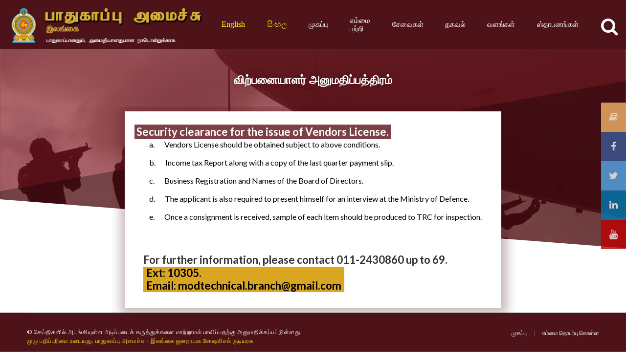

--- FILE ---
content_type: text/html; charset=UTF-8
request_url: https://www.defence.lk/Services_tamil/vender
body_size: 133043
content:
<!doctype html>
<html lang="en" class="no-js">
<head>
	<title> பாதுகாப்பு அமைச்சு - இலங்கை | இலங்கை செய்தி </title>
  <meta charset="utf-8">

  <meta http-equiv="X-UA-Compatible" content="IE=edge">
  <meta name="viewport" content="width=device-width, initial-scale=1, maximum-scale=1">
	<link rel="shortcut icon" href="https://www.defence.lk/assets/images/favicon.ico" title="Favicon"/>
	<link href='https://fonts.googleapis.com/css?family=Lato:300,400,700,900,400italic' rel='stylesheet' type='text/css'>
	<link href="https://maxcdn.bootstrapcdn.com/font-awesome/4.1.0/css/font-awesome.min.css" rel="stylesheet">

	<link rel="stylesheet" type="text/css" href="https://www.defence.lk/assets/css/bootstrap.min.css" media="screen">
	<link rel="stylesheet" type="text/css" href="https://www.defence.lk/assets/css/jquery.bxslider.css" media="screen">
	<link rel="stylesheet" type="text/css" href="https://www.defence.lk/assets/css/font-awesome.css" media="screen">
	<link rel="stylesheet" type="text/css" href="https://www.defence.lk/assets/css/magnific-popup.css" media="screen">
	<link rel="stylesheet" type="text/css" href="https://www.defence.lk/assets/css/owl.carousel.css" media="screen">
  <link rel="stylesheet" type="text/css" href="https://www.defence.lk/assets/css/owl.theme.css" media="screen">
	<link rel="stylesheet" type="text/css" href="https://www.defence.lk/assets/css/ticker-style.css"/>
	<link rel="stylesheet" type="text/css" href="https://www.defence.lk/assets/css/style_tamil.css" media="screen">

	<link rel="stylesheet" type="text/css" href="https://www.defence.lk/assets/css/slick/slick.css"/>
	<link rel="stylesheet" type="text/css" href="https://www.defence.lk/assets/css/slick/slick-theme.css"/>
	<link rel="stylesheet" type="text/css" href="https://www.defence.lk/assets/css/templatemo-style.css"/>

	<link href="https://www.defence.lk/assets/css/skin_ta.css" type="text/css" rel="stylesheet">
	<link href="https://www.defence.lk/assets/css/menu_01_tamil.css" type="text/css" rel="stylesheet">
	<link href="https://www.defence.lk/assets/css/skipnav.css" type="text/css" rel="stylesheet">

	<script type="text/javascript" src="https://www.defence.lk/assets/js/jquery.js"></script>
	<script type="text/javascript" src=""></script>
	<script type="text/javascript" src="https://www.defence.lk/assets/js/jquery-ui.js"></script>


<!--  ----------------------- START RIGHT CLICK DISABLE -------------------------- -->

    <script>
document.addEventListener("contextmenu", function(event){
event.preventDefault();
    
}, false);
</script> 

<!--  ----------------------- END RIGHT CLICK DISABLE -------------------------- -->

  

	<!-- Global site tag (gtag.js) - Google Analytics -->
	<script async src="https://www.googletagmanager.com/gtag/js?id=UA-145755918-1"></script>
	<script>
	  window.dataLayer = window.dataLayer || [];
	  function gtag(){dataLayer.push(arguments);}
	  gtag('js', new Date());

	  gtag('config', 'UA-145755918-1');
	</script>

	<style>

.icon-bar {
	position: fixed;
	top: 50%;
	-webkit-transform: translateY(-50%);
	-ms-transform: translateY(-50%);
	transform: translateY(-50%);
	z-index: 100000;
  right: 0%;
}

.icon-bar a {
	display: block;
	text-align: center;
	padding: 16px;
	transition: all 0.3s ease;
	color: white;
	font-size: 20px;
  opacity: 0.8;
}

.icon-bar a:hover {
	background-color: #000;
}

.facebook {
	background: #3B5998;
	color: white;
}

.twitter {
	background: #55ACEE;
	color: white;
}

.virtuallibrary {
  background: #f5b669;
  color: white;
}
.google {
	background: #dd4b39;
	color: white;
}

.linkedin {
	background: #007bb5;
	color: white;
}

.youtube {
	background: #bb0000;
	color: white;
}

.content {
	/*margin-left: 75px;*/
	font-size: 14px;
}
.btn, .btn:visited {
    text-transform: uppercase;
    font-family: 'Lato', sans-serif;
    padding: 0px 0px;
    font-size: 12px;
    font-weight: 600;
    letter-spacing: 1px;
    box-shadow: 2px 2px 2px 2px #888888;
    border-radius: 2px;
    margin-top: 10px;
    white-space: normal;
    height: unset !important;
    width: 100% !important;
}
.inner-img {
  position: fixed;
  top: 50%;
  -webkit-transform: translateY(-50%);
  -ms-transform: translateY(-50%);
  transform: translateY(-50%);
  z-index: 100000;
  width: 0% !important;
  
}
.inner-img a {
  display: block;
  text-align: center;
  padding: 13px;
  transition: all 0.3s ease;
  color: white;
  font-size: 20px;
}
.bestweb{
  width: 10px;
  height: 10px;
  padding-top: 10px;
}
</style>


<!--- SNow ---------------------------------->
 <!-- <style>
/* customizable snowflake styling */
.snowflake {
  color: #fff;
  font-size: 1em;
  font-family: Arial;
  text-shadow: 0 0 1px #000;
}

/*@-webkit-keyframes snowflakes-fall{0%{top:-10%}100%{top:100%}}@-webkit-keyframes snowflakes-shake{0%{-webkit-transform:translateX(0px);transform:translateX(0px)}50%{-webkit-transform:translateX(80px);transform:translateX(80px)}100%{-webkit-transform:translateX(0px);transform:translateX(0px)}}@keyframes snowflakes-fall{0%{top:-10%}100%{top:100%}}@keyframes snowflakes-shake{0%{transform:translateX(0px)}50%{transform:translateX(80px)}100%{transform:translateX(0px)}}.snowflake{position:fixed;top:-10%;z-index:999999;-webkit-user-select:none;-moz-user-select:none;-ms-user-select:none;user-select:none;cursor:default;-webkit-animation-name:snowflakes-fall,snowflakes-shake;-webkit-animation-duration:10s,3s;-webkit-animation-timing-function:linear,ease-in-out;-webkit-animation-iteration-count:infinite,infinite;-webkit-animation-play-state:running,running;animation-name:snowflakes-fall,snowflakes-shake;animation-duration:10s,3s;animation-timing-function:linear,ease-in-out;animation-iteration-count:infinite,infinite;animation-play-state:running,running}.snowflake:nth-of-type(0){left:1%;-webkit-animation-delay:0s,0s;animation-delay:0s,0s}.snowflake:nth-of-type(1){left:10%;-webkit-animation-delay:1s,1s;animation-delay:1s,1s}.snowflake:nth-of-type(2){left:20%;-webkit-animation-delay:6s,.5s;animation-delay:6s,.5s}.snowflake:nth-of-type(3){left:30%;-webkit-animation-delay:4s,2s;animation-delay:4s,2s}.snowflake:nth-of-type(4){left:40%;-webkit-animation-delay:2s,2s;animation-delay:2s,2s}.snowflake:nth-of-type(5){left:50%;-webkit-animation-delay:8s,3s;animation-delay:8s,3s}.snowflake:nth-of-type(6){left:60%;-webkit-animation-delay:6s,2s;animation-delay:6s,2s}.snowflake:nth-of-type(7){left:70%;-webkit-animation-delay:2.5s,1s;animation-delay:2.5s,1s}.snowflake:nth-of-type(8){left:80%;-webkit-animation-delay:1s,0s;animation-delay:1s,0s}.snowflake:nth-of-type(9){left:90%;-webkit-animation-delay:3s,1.5s;animation-delay:3s,1.5s}
*//* Demo Purpose Only*/
.demo {
  font-family: 'Raleway', sans-serif;
  color:#fff;
    display: block;
    margin: 0 auto;
    padding: 15px 0;
    text-align: center;
}
.demo a{
  font-family: 'Raleway', sans-serif;
color: #000;
}
</style>
 <style>
  .snowflake {
  color: #fff;
  font-size: 1em;
  font-family: Arial, sans-serif;
  text-shadow: 0 0 5px #000;
}
 
.snowflake,.snowflake .inner{animation-iteration-count:infinite;animation-play-state:running}@keyframes snowflakes-fall{0%{transform:translateY(0)}100%{transform:translateY(110vh)}}@keyframes snowflakes-shake{0%,100%{transform:translateX(0)}50%{transform:translateX(80px)}}.snowflake{position:fixed;top:-10%;z-index:999999;-webkit-user-select:none;user-select:none;cursor:default;animation-name:snowflakes-shake;animation-duration:3s;animation-timing-function:ease-in-out}.snowflake .inner{animation-duration:10s;animation-name:snowflakes-fall;animation-timing-function:linear}.snowflake:nth-of-type(0){left:1%;animation-delay:0s}.snowflake:nth-of-type(0) .inner{animation-delay:0s}.snowflake:first-of-type{left:10%;animation-delay:1s}.snowflake:first-of-type .inner,.snowflake:nth-of-type(8) .inner{animation-delay:1s}.snowflake:nth-of-type(2){left:20%;animation-delay:.5s}.snowflake:nth-of-type(2) .inner,.snowflake:nth-of-type(6) .inner{animation-delay:6s}.snowflake:nth-of-type(3){left:30%;animation-delay:2s}.snowflake:nth-of-type(11) .inner,.snowflake:nth-of-type(3) .inner{animation-delay:4s}.snowflake:nth-of-type(4){left:40%;animation-delay:2s}.snowflake:nth-of-type(10) .inner,.snowflake:nth-of-type(4) .inner{animation-delay:2s}.snowflake:nth-of-type(5){left:50%;animation-delay:3s}.snowflake:nth-of-type(5) .inner{animation-delay:8s}.snowflake:nth-of-type(6){left:60%;animation-delay:2s}.snowflake:nth-of-type(7){left:70%;animation-delay:1s}.snowflake:nth-of-type(7) .inner{animation-delay:2.5s}.snowflake:nth-of-type(8){left:80%;animation-delay:0s}.snowflake:nth-of-type(9){left:90%;animation-delay:1.5s}.snowflake:nth-of-type(9) .inner{animation-delay:3s}.snowflake:nth-of-type(10){left:25%;animation-delay:0s}.snowflake:nth-of-type(11){left:65%;animation-delay:2.5s}
</style>
<div class="snowflakes" aria-hidden="true">
  <div class="snowflake">
    <div class="inner">❅</div>
  </div>
  <div class="snowflake">
    <div class="inner">❅</div>
  </div>
  <div class="snowflake">
    <div class="inner">❅</div>
  </div>
  <div class="snowflake">
    <div class="inner">❅</div>
  </div>
  <div class="snowflake">
    <div class="inner">❅</div>
  </div>
  <div class="snowflake">
    <div class="inner">❅</div>
  </div>
  <div class="snowflake">
    <div class="inner">❅</div>
  </div>
  <div class="snowflake">
    <div class="inner">❅</div>
  </div>
  <div class="snowflake">
    <div class="inner">❅</div>
  </div>
  <div class="snowflake">
    <div class="inner">❅</div>
  </div>
  <div class="snowflake">
    <div class="inner">❅</div>
  </div>
  <div class="snowflake">
    <div class="inner">❅</div>
  </div>
</div>
</div> -->




<!--- Snow end ------------------------------>

</head>




<body id="Body">
	<div class="icon-bar">
    <a href="https://www.defence.lk/publication/virtual_library" class="virtuallibrary"><i class="fa fa-book"></i></a> 
			<!-- <a href="https://www.defence.lk/About_us_Tamil/contact_us#map" class="youtube"><i class="fa fa-map-marker"></i></a> -->
		<a href="https://www.facebook.com/defencelk-109261140709126/" class="facebook"><i class="fa fa-facebook"></i></a>
		<a href="https://twitter.com/LkDefence" class="twitter"><i class="fa fa-twitter"></i></a>
    <a href="https://www.linkedin.com/in/defence-lk/" class="linkedin"><i class="fa fa-linkedin"></i></a>
		<a href="https://www.youtube.com/channel/UCmAPibeUAEbB21U1TYGh_Gg" class="youtube"><i class="fa fa-youtube"></i></a>
	</div>

  <div class="inner-img">
             

             <!-- <a href="https://vote.bestweb.lk/" target="_blank" class="bestweb" id="bestweb"> <img src="https://www.defence.lk/assets/images/bestweblogo23.png" alt="logo" width="100" height="100" border="0" align="right" style="margin-top:20px; margin: 233px -96px 350px 0px;" /></a> -->

           <!-- Best Web tag Open  -->
           
           <!-- <a href="https://www.vote.bestweb.lk/site/www_defence_lk" target="_blank" class="bestweb" id="bestweb"> <img src="https://www.defence.lk/assets/images/vote4us.png" alt="logo" width="90" height="90" border="0" align="right" style="margin-top:20px; margin: -60px -83px 350px 0px;" /></a> -->

             <!-- <a href="https://www.bestweb.lk" class="bestweb" id="bestweb"><img src="https://www.bw2022.lk/vote4us.png" alt="logo" width="150" height="150" border="0" align="left" style="margin-top:20px; margin: 0px -150px 300px 0px;" /></a>  -->
 
          </div>  
</body>
<script type="text/javascript" src=""></script>
<script type="text/javascript" src="https://www.defence.lk/assets/js/menu.js"></script>

<header class="clearfix third-style">
	<!-- Bootstrap navbar -->
	<nav class="navbar navbar-default navbar-static-top" role="navigation">

				<!-- navbar list container -->
		<div class="nav-list-container" >



			<div class="container">

					<header class="top-line" style="visibility: visible;">
						<div class="row">
				      <div class="col-md-4">

				      </div>
				      <div class="col-md-8">
				        <ul class="top-line-list">

				          <li><span class="time-now">
				            ஜனவரி 19, 2026				            </span></li>
				        <li style="margin: 0px 10px 0px 0px"><a href="https://www.defence.lk/Home" style="color: yellow;"> English</a></li>
				          <li style="margin: 0px 30px 0px 0px"><a href="https://www.defence.lk/Sinhala" style="font-family: Malithi Web; color: yellow;"> සිංහල</a></li>

				        </ul>
				        <ul class="social-icons">
				          <li><a class="facebook" href="https://www.facebook.com/Ministry-of-Defence-Sri-Lanka-109261140709126"><i class="fa fa-facebook"></i></a></li>
				          <li><a class="twitter" href="https://twitter.com/LkDefence"><i class="fa fa-twitter"></i></a></li>
				          <li><a class="twitter" href="https://www.youtube.com/channel/UCmAPibeUAEbB21U1TYGh_Gg"><i class="fa fa-youtube"></i></a></li>
				          <li>&nbsp;</li>
				          <li>&nbsp;</li>
				          <li>&nbsp;</li>
				        </ul>
				      </div>
				    </div>
					</header>
				<!-- /.navbar-collapse -->

					<header class="hover top" id="header-main" style="visibility: visible;">
					    <div class="header-inner">

				        <a class="navbar-brand" href="https://www.defence.lk/Tamil">
									<img src="https://www.defence.lk/assets/images/Menu_banner_tamil.png" alt=""></a>
				<ul class="top-line-list">
					 <li><a href="https://www.defence.lk/Home" target="_blank" style="color: yellow; font-family: times new roman; font-size: 16px !important;">  English</a></li>
                    <li><a href="https://www.defence.lk/Sinhala" target="_blank" style="color: yellow; font-family: Malithi Web; font-size: 16px !important;">  සිංහල</a></li>
  				</ul>

				        <nav class="main parent">
				            <ul>
				              <li class="mobile-back"><a href="#"><i class="fa fa-chevron-left"></i>Back</a></li>
				              <!--<li class="mobile-home"><a href="#">Home</a></li> -->
				              <li class="mobile-level1-placeholder"><a href="#">Place Holder</a></li>
				              <li class="desktop-blank"></li>

				              <li class=" top-level ">

				                 <a href="https://www.defence.lk/Tamil" target="" tabindex="0">முகப்பு</a>
				                  <div class="arrow-down"><i></i></div>

				              </li>


                      <li class="parent top-level">

                          <a href="#" target="" tabindex="0" aria-expanded="false">எம்மை பற்றி<span class="mobile-arrow"><i class="fa fa-chevron-right"></i></span></a>
                          <div class="arrow-down"><i></i></div>

                    <ul class="level2">

                    	<li class="parent">
        	<a href="#" target="" tabindex="0" aria-expanded="false"><span class="menumod3">எம்மை பற்றி</span></a>
        <ul class="parent">

                      <li class="">

                          <a href="https://www.defence.lk/About_us_Tamil/vision_and_mission" target="" tabindex="0"><span class="menumod4">தூரநோக்கு & பணிக்கூற்று</span></a>

                      </li>

                    <li class="">
                          <a href="https://www.defence.lk/About_us_Tamil/duties_and_functions" target="" tabindex="0"><span class="menumod3">அமைச்சு தொடர்பாக</span></a>
                    </li>

                      <li class="">

                          <a href="https://www.defence.lk/About_us_Tamil/organisational_structure" target="" tabindex="0"><span class="menumod4">நிறுவன கட்டமைப்பு </span></a>

                      </li>

                      <li class="">

                          <a href="https://www.defence.lk/About_us_Tamil/former_defence_secretaries" target="" tabindex="0"><span class="menumod3">முன்னாள் பாதுகாப்பு செயலாளர்கள்</span></a>

                      </li>

                      <li class="">

                          <a href="https://www.defence.lk/About_us_Tamil/contact_us" target="" tabindex="0"><span class="menumod4">எம்மை தொடர்பு கொள்ள</span></a>
                      </li>


                          </ul>

                      </li>



                      <li class="parent">

                          <a href="#" target="" tabindex="0" aria-expanded="false"><span class="menumod1">சுயவிவரங்கள்</span></a>

                          <ul class="parent">

                      <li class="">

                          <a href="https://www.defence.lk/Profile_Tamil/president" target="" tabindex="0"><span class="menumod2">ஜனாதிபதி / பாதுகாப்பு அமைச்சர்</span></a>

                      </li>

                      <!--<li class="">

                          <a href="" target="" tabindex="0"><span class="menumod">Prime Minister</span></a>

                      <li class="">

                          <a href="" target="" tabindex="0"><span class="menumod">State Minister</span></a>

                      </li>-->

                   <!--   <li class="">

                          <a href="#" target="" tabindex="0"><span class="menumod1">பாதுகாப்பு இராஜாங்க அமைச்சர்</span></a>

                      </li>  -->

                      <li class="">

                          <a href="https://www.defence.lk/Profile_Tamil/secretary_defence" target="" tabindex="0"><span class="menumod1">பாதுகாப்பு செயலாளர்</span></a>

                      </li>

                      <!--<li class="">

                          <a href="" target="" tabindex="0"><span class="menumod">Chief of Defence Staff</span></a>

                      </li>-->

  			</ul>
      </li>



                          </ul>

                      </li>


				              <li class="parent top-level">

				                  <a href="#" target="" tabindex="0" aria-expanded="false">சேவைகள்<span class="mobile-arrow"><i class="fa fa-chevron-right"></i></span></a>
				                  <div class="arrow-down"><i></i></div>

				                  <ul class="level2">

														<li class="parent" style="width: 215px;">

							                  <a href="#" target="" tabindex="0" aria-expanded="false"><span class="menumod1">தொழிநுட்ப பிரிவு </span></a>

			        				           <ul class="parent" >

			        				              <li class="">

			        				                  <a href="https://www.defence.lk/Services_tamil/technical" target="" tabindex="0"><span class="menumod2">தொழிநுட்ப சாதனங்கள்</span></a>

			        				              </li>

			        				              <li class="">

			        				                  <a href="https://www.defence.lk/Services_tamil/vender" target="" tabindex="0"><span class="menumod1">விற்பனையாளர் அனுமதிப்பத்திரம்</span></a>

			        				              </li>

			                           </ul>


							              </li>

														<li class="parent">

							                  <a href="#" target="" tabindex="0" aria-expanded="false"><span class="menumod3">சிவில் பாதுகாப்பு பிரிவு </span></a>

							                  <ul class="parent">

							              <li class="">

							                  <a href="https://www.defence.lk/Services_tamil/explosive" target="" tabindex="0"><span class="menumod4">வெடிபொருள் சட்டம்</span></a>

							              </li>

							              <!--<li class="">

							                  <a href="" target="" tabindex="0"><span class="menumod">Permit for Explosives</span></a>

							              </li> -->

							                        <li class="">
						                               <a href="https://www.defence.lk/Services_tamil/training_privates_security_agencies" target="" tabindex="0"><span class="menumod3">பாதுகாப்பு உத்தியோகத்தர்களுக்கான பயிற்சிகள்</span></a>
							                       </li>
							                  <li class="">
                                    <a href="https://www.defence.lk/Services_tamil/dangerous_cargo_Clearance" target="" tabindex="0"><span class="menumod4">ஆபத்தான பொருட்களுக்கான அனுமதி</span></a>
                                </li>

							                  </ul>

							              </li>


														<li class="parent">
							                  <a href="#" target="" tabindex="0" aria-expanded="false"><span class="menumod5">பாதுகாப்பு பிரிவு </span></a>
							                  <ul class="parent" style="width: 300px;">
							                        <li class="">
				                               <a href="https://www.defence.lk/Services_tamil/clearance_of_camouflage_items" target="" tabindex="0"><span class="menumod6">உருமறைப்பு பொருட்களுக்கான அனுமதி</span></a>
			                                </li>
				                               <li class="">
				                                     <a href="https://www.defence.lk/Services_tamil/clearance_for_un" target="" tabindex="0"><span class="menumod5">சர்வதேச நிறுவனங்களுக்கான அனுமதி</span></a>
				                               </li>

							                  </ul>
							              </li>


                            <li class="parent" style="width: 400px;">
                                <a href="#" target="" tabindex="0" aria-expanded="false"><span class="menumod7">இராணுவ இணைப்பு அலுவலகம் </span></a>
				                            <ul class="parent">

                                       <li class="">
				                                     <a href="https://www.defence.lk/Services_tamil/air_passage" target="" tabindex="0"><span class="menumod8">விமானப் பாதை </span></a>
				                               </li>
				                            <!--   <li class="">
                                            <a href="https://www.defence.lk/Services_tamil/visit_to_high_security_zones" target="" tabindex="0"><span class="menumod7">உயர் பாதுகாப்பு வலயங்களுக்கான வருகை</span></a>
                                      </li>  -->
                                       <li class="">
				                                     <a href="https://www.defence.lk/Services_tamil/boat_engines" target="" tabindex="0"><span class="menumod8">வெளிப்புற / உள் படகு இயந்திரங்கள்</span></a>
				                               </li>
				                               <!--   <li class="">
                                            <a href="https://www.defence.lk/Services_tamil/filming_and_photography_in_high_security_zones" target="" tabindex="0"><span class="menumod7">உயர் பாதுகாப்பு வலயங்களில் படப்பிடிப்பு மற்றும் புகைப்படம் எடுத்தல்</span></a>
                                      </li> -->

                                       <li class="">
				                                     <a href="https://www.defence.lk/Services_tamil/maps" target="" tabindex="0"><span class="menumod8">வரைபடம் / வான்வழி புகைப்படங்கள் </span></a>
				                               </li>





                            </ul>
				        </li>
				    </ul>
				</li>


        <li class="parent top-level">
				        <a href="#" target="" tabindex="0" aria-expanded="false">தகவல் <span class="mobile-arrow"><i class="fa fa-chevron-right"></i></span></a>
				    <div class="arrow-down"><i></i></div>
				    <ul class="level2">

						<li class="parent">
		  				    <a href="#" target="" tabindex="0" aria-expanded="false"><span class="menumod1">செய்தி</span></a>
		  				<ul class="parent">

		  				<li class="">
		  				    <a href="https://www.defence.lk/Article_Tamil/latest_news" target="" tabindex="0"><span class="menumod2">அண்மைய செய்தி </span></a>
		  				</li>

		  				<li class="">
		  				    <a href="https://www.defence.lk/Article_Tamil/events" target="" tabindex="0"><span class="menumod1">நிகழ்வுகள்</span></a>
		  				</li>

		  				<!--<li class="">
		  				    <a href="" target="" tabindex="0"><span class="menumod">State Minister News</span></a>
		  				</li>-->

		  				<li class="">
		  				    <a href="https://www.defence.lk/Article_Tamil/news_updates" target="" tabindex="0"><span class="menumod2">அண்மைய செய்திகள்</span></a>
		  				</li>



		  				<!--<li class="">
		  				    <a href="" target="" tabindex="0"><span class="menumod">Development News</span></a>
		  				</li>

		                <li class="">
		  				    <a href="" target="" tabindex="0"><span class="menumod">News Highlights</span></a>
		  				</li>-->

		                <!--<li class="">
		  				    <a href="" target="" tabindex="0"><span class="menumod">International News</span></a>
		  				</li> -->

						<!--<li class="">
							<a href="" target="" tabindex="0"><span class="menumod">Opinions  </span></a>
		                </li>-->

				        <li class="">
				            <a href="https://www.defence.lk/Article_Tamil/archives" target="" tabindex="0"><span class="menumod2">இடுகைகள்</span></a>
				        </li>
		  			</ul>
		  		</li>

			<!--<li class="parent">
				        <a href="" target="" tabindex="0" aria-expanded="false"><span class="menumod3">Military co-operations</span></a>
				<ul class="parent">

				    <li class="">
				        <a href="" target="" tabindex="0"><span class="menumod4">pending</span></a>
				    </li>

                    <li class="">
                        <a href="" target="" tabindex="0"><span class="menumod3">pending</span></a>
                     </li>
				</ul>
			</li>-->




      <li class="parent">
					<a href="#" target="" tabindex="0" aria-expanded="false"><span class="menumod5">மீடியா கேளரி</span></a>
				<ul class="parent">

					<!--<li class="">
						<a href="" target="" tabindex="0"><span class="menumod6">புகைப்படங்கள்</span></a>
					</li>-->

					<li class="">
						<a href="https://www.defence.lk/Gallery_Tamil/video_gallery" target="" tabindex="0"><span class="menumod5">காணொளிகள் மற்றும் புகைப்படங்கள்</span></a>
					</li>
				</ul>
			</li>

			<li class="parent" style="width: 300px;">
					<a href="#" target="" tabindex="0" aria-expanded="false"><span class="menumod7">பயனுள்ள இணைப்புக்கள்</span></a>
				<ul class="parent">

					<li class="">
						<a href="https://www.president.gov.lk/" target="_blank" tabindex="0"><span class="menumod8">இலங்கை ஜனாதிபதி</span></a>
					</li>

					<li class="">
						<a href="https://pmd.gov.lk/ta/%e0%ae%ae%e0%af%81%e0%ae%95%e0%ae%aa%e0%af%8d%e0%ae%aa%e0%af%81-2/" target="_blank" tabindex="0"><span class="menumod7">ஜனாதிபதி ஊடகப்பிரிவு </span></a>
					</li>

					<li class="">
						<a href="https://www.presidentsoffice.gov.lk/" target="_blank" tabindex="0"><span class="menumod8">ஜனாதிபதி செயலகம் </span></a>
					</li>

					<li class="">
						<a href="https://www.pmoffice.gov.lk/" target="_blank" tabindex="0"><span class="menumod7">இலங்கை பிரதமர் </span></a>
					</li>

					<li class="">
						<a href="https://www.gov.lk/index.php" target="_blank" tabindex="0"><span class="menumod8">இலங்கை அரசு </span></a>
					</li>

					<li class="">
						<a href="https://mfa.gov.lk/" target="_blank" tabindex="0"><span class="menumod7">வெளிவிவகார அமைச்சு </span></a>
					</li>

					<li class="">
						<a href="http://www.customs.gov.lk/" target="_blank" tabindex="0"><span class="menumod8">இலங்கை சுங்க திணைக்களம் </span></a>
					</li>

					<li class="">
						<a href="https://www.parliament.lk/" target="_blank" tabindex="0"><span class="menumod7">இலங்கை பாராளுமன்றம்</span></a>
					</li>

					<li class="">
						<a href="https://www.drp.gov.lk/Templates/home.page.english.Department-for-Registration-of-Persons.html" target="_blank" tabindex="0"><span class="menumod8">ஆட்பதிவு திணைக்களம் </span></a>
					</li>
				</ul>
			</li>
		</ul>
	</li>


  				             				              <li class="parent top-level">

  				                  <a href="#" target="" tabindex="0" aria-expanded="false">வளங்கள்<span class="mobile-arrow"><i class="fa fa-chevron-right"></i></span></a>
  				                  <div class="arrow-down"><i></i></div>

  				                  <ul class="level2">




  				              <li class="parent">

  				                  <a href="#" target="" tabindex="0" aria-expanded="false"><span class="menumod1">பதிப்புக்கள் </span></a>

  				                  <ul class="parent" style="width: 350px;">

  				              <li class="">

  				                  <a href="https://www.defence.lk/Publication_Tamil/army_act" target="" tabindex="0"><span class="menumod2">இராணுவச் சட்டக் கோவை</span></a>

  				              </li>

  				              <li class="">

  				                  <a href="https://www.defence.lk/Publication_Tamil/navy_act" target="" tabindex="0"><span class="menumod1">கடற்படை சட்டக் கோவை </span></a>

  				              </li>

  				              <li class="">

  				                  <a href="https://www.defence.lk/Publication_Tamil/airforce_act" target="" tabindex="0"><span class="menumod2">விமானப்படை சட்டக் கோவை </span></a>

  				              </li>

                        <li class="">

  				                  <a href="https://www.defence.lk/Publication_Tamil/right_to_information" target="" tabindex="0"><span class="menumod1">தகவல் உரிமை</span></a>

  				              </li>

                        <li class="">
  				                  <a href="https://www.defence.lk/Publication_Tamil/gazette_notification" target="_blank" tabindex="0"><span class="menumod2">வர்த்தமானி </span></a>
  				              </li>

                        <li class="">
                            <a href="https://www.defence.lk/Publication_Tamil/defence_research_and_development" target="" tabindex="0"><span class="menumod1">பாதுகாப்பு ஆய்வு மற்றும் அபிவிருத்தி திட்டங்கள்</span></a>
                        </li>

  				        </ul>

  				    </li>




			</ul>

		</li>

    <li class="parent top-level">

        <a href="https://www.defence.lk/Home/establishments" target="" tabindex="0" aria-expanded="false"> ஸ்தாபனங்கள் <span class="mobile-arrow"><i class="fa fa-chevron-right"></i></span></a>
        <div class="arrow-down"><i></i></div>

        <ul class="level2">


    <li class="parent" style="width: 420px;">

      <a href="#" target="" tabindex="0" aria-expanded="false"><span class="menumod1">பாதுகாப்பு அமைச்சின் கீழ் உள்ளவைகள்</span></a>

        <ul class="parent">

    <!-- <li class="">

        <a href="http://www.ocds.lk/" target="_blank" tabindex="0"><span class="menumod2">பாதுகாப்புப்படைகளின் பிரதம அதிகாரி அலுவலகம் </span></a>

    </li> -->

    <li class="">

        <a href="https://www.army.lk/" target="_blank" tabindex="0"><span class="menumod1">இலங்கை இராணுவம்</span></a>

    </li>

    <li class="">

        <a href="https://www.navy.lk/" target="_blank" tabindex="0"><span class="menumod2">இலங்கை கடற்படை</span></a>

    </li>

    <li class="">

        <a href="http://www.airforce.lk/" target="_blank" tabindex="0"><span class="menumod1">இலங்கை விமானப்படை</span></a>

    </li>

    <li class="">

        <a href="" target="" tabindex="0"><span class="menumod2"><span class="menumod">அரச புலனாய்வு சேவை</span></a>

    </li>

    <li class="">
        <a href="https://coastguard.gov.lk/" target="_blank" tabindex="0"><span class="menumod1">கடலோர பாதுகாப்பு படை திணைக்களம்</span></a>
    </li>

    <li class="">
        <a href="https://www.kdu.ac.lk/" target="_blank" tabindex="0"><span class="menumod2">சேர் ஜோன் கொத்தலாவல பாதுகாப்பு பல்கலைக்கழகம்</span></a>
    </li>

    <li class="">
        <a href="https://www.dscsc.lk/" target="_blank" tabindex="0"><span class="menumod1">பாதுகாப்பு சேவைகள் கட்டளை மற்றும் பதவிநிலை அதிகாரிகள் கல்லூரி</span></a>
    </li>

    <li class="">
        <a href="http://cadet.gov.lk/" target="_blank" tabindex="0"><span class="menumod2">தேசிய மாணவ படையணி</span></a>
    </li>

    <li class="">
        <a href="https://mpc.kdu.ac.lk/" target="_blank" tabindex="0"><span class="menumod1">மிலோதா நிறுவனம்</span></a>
    </li>
   <!-- <li class="">
        <a href="http://www.csd.lk/index.php?lang=ta" target="_blank" tabindex="0"><span class="menumod2">சிவில் பாதுகாப்பு திணைக்களம்</span></a>
    </li> -->


    <li class="">
    <a href="https://rall.lk/" target="_blank" tabindex="0"><span class="menumod4">ரக்னா ஆரக்சன லங்கா கம்பனி</span></a>
    </li>

		<li class="">
    <a href="https://www.nacwc.gov.lk/" target="_blank" tabindex="0"><span class="menumod3">இரசாயன ஆயுதங்கள் சமவாயத்தைச் செயற்படுத்தும் <br>தேசிய அதிகாரசபை </span></a>
    </li>

    <!-- <li class="">
        <a href="#" target="" tabindex="0"><span class="menumod1">பலநோக்கு அபிவிருத்தி செயலணி திணைக்களம்</span></a>
    </li>  -->

        </ul>

    </li>




                <li class="parent" style="width:480px;">
                        <a href="#" target="" tabindex="0" aria-expanded="false"><span class="menumod3">  </span></a>
                    <ul class="parent">

                    <!--	<li class="">
                              <a href="http://www.rgd.gov.lk/web/index.php/ta/" target="_blank" tabindex="0"><span class="menumod4">பதிவாளர் நாயகத் திணைக்களம்</span></a>
    				    				</li>  

                        <li class="">
                              <a href="http://www.immigration.gov.lk/web/index.php?lang=ta" target="_blank" tabindex="0"><span class="menumod3">குடிவரவு மற்றும் குடியகல்வுத் திணைக்களம்</span></a>
    				    				</li>-->


    				    				<!-- <li class="">
                              <a href="http://www.nddcb.gov.lk/tamil/" target="_blank" tabindex="0"><span class="menumod4">தேசிய அபாயகர ஒளடதங்கள் கட்டுப்பாட்டுச் சபை</span></a>
    				    				</li> -->

    				    				<li class="">
                              <a href="http://www.ndc.ac.lk/" target="_blank" tabindex="0"><span class="menumod3">பாதுகாப்புச் சேவைகள் கல்லூரி</span></a>
    				    				</li>

    				    				<li class="">
                              <a href="https://www.defence.lk/Ndf" target="_blank" tabindex="0"><span class="menumod4">தேசிய பாதுகாப்பு நிதியம்</span></a>
    				    				</li>

    				    				<li class="">
                              <a href="https://crd.lk/" target="_blank" tabindex="0"><span class="menumod3">பாதுகாப்பு ஆராய்ச்சி மற்றும் அபிவிருத்தி நிலையம்</span></a>
    				    				</li>

    				    				<li class="">
    							 						<a href="http://www.inss.lk/" target="_blank" tabindex="0"><span class="menumod4">தேசியப் பாதுகாப்பு கற்கைகள் நிறுவனம்</span></a>
    										</li>

    										<li class="">
    							 						<a href="http://ndc.lk/" target="_blank" tabindex="0"><span class="menumod3">தேசியப் பாதுகாப்புக் கல்லூரி</span></a>
    										</li>

    										<li class="">
    									<a href="http://www.ranaviruseva.gov.lk/sin/" target="_blank" tabindex="0"><span class="menumod4">ரணவிரு சேவா அதிகாரசபை</span></a>
    								</li>

    								<li class="">
    									<a href="https://www.defence.lk/Publication/api_wenuwen_api" target="_blank" tabindex="0"><span class="menumod3">அப்பி வெனுவென் அப்பி நிதியம்</span></a>
    								</li>

    								 <li class="">
    									<a href="https://meteo.gov.lk/index.php?lang=en" target="_blank" tabindex="0"><span class="menumod3">வளிமண்டலவியல் திணைக்களம்</span></a>
    								</li>

    								 <li class="">
    									<a href="http://www.dmc.gov.lk/index.php?option=com_content&view=article&id=29&Itemid=189&lang=en" target="_blank" tabindex="0"><span class="menumod3">அனர்த்த முகாமைத்துவ தேசிய மன்றம்</span></a>
    								</li>

    								  <li class="">
    									<a href="http://www.dmc.gov.lk/index.php?lang=en" target="_blank" tabindex="0"><span class="menumod3">அனர்த்த முகாமைத்துவ மத்திய நிலையம்</span></a>
    								</li>

    								  <li class="">
    									<a href="https://www.nbro.gov.lk/index.php?lang=en" target="_blank" tabindex="0"><span class="menumod3">தேசிய கட்டிடங்கள் ஆராய்ச்சி அமைப்பு</span></a>
    								</li>

    								  <li class="">
    									<a href="https://www.trc.gov.lk/index_e.php" target="_blank" tabindex="0"><span class="menumod3">இலங்கை தொலைத்தொடர்பு ஒழுங்குறுத்தல் ஆணைக்குழு <br>மற்றும் இணைந்த நிறுவனங்கள்</span></a>
    								</li>

    								 <li class="">
    									<a href="http://www.ndrsc.gov.lk/web/" target="_blank" tabindex="0"><span class="menumod3">தேசிய அனர்த்த நிவாரண சேவைகள் நிலையம்</span></a>
    								</li>


                    	<!-- <li class="">
                              <a href="http://www.rgd.gov.lk/web/index.php/ta/" target="" tabindex="0"><span class="menumod4">பதிவாளர் நாயகத் திணைக்களம்</span></a>
    				    				</li>

                        <li class="">
                              <a href="http://www.immigration.gov.lk/web/index.php?lang=ta" target="" tabindex="0"><span class="menumod3">குடிவரவு மற்றும் குடியகல்வுத் திணைக்களம்</span></a>
    				    				</li>

                        <li class="">
                              <a href="http://www.ngosecretariat.gov.lk/index.php?lang=en" target="" tabindex="0"><span class="menumod4">அரச சார்பற்ற அமைப்புகளுக்கான செயலகம்</span></a>
    				    				</li>

                        <li class="">
                              <a href="http://www.dmc.gov.lk/index.php?option=com_content&view=article&id=29&Itemid=189&lang=ta" target="" tabindex="0"><span class="menumod3">அனர்த்த முகாமைத்துவ தேசிய மன்றம்</span></a>
    				    				</li>

                        <li class="">
                              <a href="http://www.dmc.gov.lk/index.php?option=com_content&view=featured&Itemid=101&lang=ta" target="" tabindex="0"><span class="menumod4">அனர்த்த முகாமைத்துவ மத்திய நிலையம்</span></a>
    				    				</li>

                        <li class="">
                              <a href="http://www.ndrsc.gov.lk/web/" target="" tabindex="0"><span class="menumod3"> தேசிய அனர்த்த நிவாரண சேவைகள் நிலையம்</span></a>
    				    				</li>

                        <li class="">
                              <a href="https://meteo.gov.lk/index.php?lang=en" target="" tabindex="0"><span class="menumod4">வளிமண்டலவியல் திணைக்களம்</span></a>
    				    				</li>


                        <li class="">
                              <a href="http://www.nbro.gov.lk/index.php?lang=ta" target="" tabindex="0"><span class="menumod3">தேசிய கட்டிடங்கள் ஆராய்ச்சி அமைப்பு</span></a>
    				    				</li>

                        <li class="">
                              <a href="https://rall.lk/" target="" tabindex="0"><span class="menumod4">ரக்னா ஆரக்சன லங்கா லிமிட்டெட்</span></a>
    				    				</li>

                        <li class="">
                              <a href="https://www.nacwc.gov.lk/" target="" tabindex="0"><span class="menumod3">இரசாயன ஆயுதங்கள் சமவாயத்தைச் செயற்படுத்தும் தேசிய அதிகாரசபை</span></a>
    				    				</li>

                        <li class="">
                              <a href="http://www.nddcb.gov.lk/tamil/" target="" tabindex="0"><span class="menumod4">தேசிய அபாயகர ஒளடதங்கள் கட்டுப்பாட்டுச் சபை</span></a>
    				    				</li>

                        <li class="">
                              <a href="https://www.defence.lk/Home" target="" tabindex="0"><span class="menumod3">பாதுகாப்புச் சேவைகள் பாடசாலை</span></a>
    				    				</li>

                        <li class="">
                              <a href="https://www.defence.lk/Ndf" target="" tabindex="0"><span class="menumod4">தேசிய பாதுகாப்பு நிதியம்</span></a>
    				    				</li>

                        <li class="">
                              <a href="https://crd.lk/" target="" tabindex="0"><span class="menumod3">பாதுகாப்பு ஆராய்ச்சி மற்றும் அபிவிருத்தி நிலையம்</span></a>
    				    				</li>


    										<li class="">
    							 						<a href="http://www.insssl.lk/" target="" tabindex="0"><span class="menumod4">இலங்கை தேசியப் பாதுகாப்பு கற்கைகள் </span></a>
    										</li>

    								<li class="">
    									<a href="https://www.defence.lk/Home" target="" tabindex="0"><span class="menumod3">இலங்கை தேசியப் பாதுகாப்புக் கல்லூரி</span></a>
    								</li>

    								<li class="">
    									<a href="http://www.ranaviruseva.gov.lk/sin/" target="" tabindex="0"><span class="menumod4">ரணவிருசேவை அதிகாரசபை</span></a>
    								</li>

    								<li class="">
    									<a href="https://www.defence.lk/Home" target="" tabindex="0"><span class="menumod3">ரணவிருசேவை அதிகாரசபை</span></a>
    								</li>
 -->
    							</ul>
    						</li>
    				    </ul>
    				</li>





				  </ul>


				            <div class="nav-search-icon">
				                <i class="fa fa-search"></i>
				            </div>
										<div class="nav-search">
											<form action="http://www.google.com/search" >
												<input type=hidden name=sitesearch value="www.defence.lk" checked>
				                <input type="text" autocomplete="off" name="q" placeholder="Search topics, names, categories..." value="">
												<button type="submit" class="search-icon">
												<i class="fa fa-search" aria-label="Search"></i>
												</button>
												</form>
												<span class="close-icon"><i class="desktop-search-close" aria-label="Search"></i></span>


				            </div>
				            <div class="level2-backdrop">
				                <div class="backdrop-image"></div>
				            </div>
				        </nav>
				    </div>
				    <div id="mobile-overlay"></div>
            <div id="nav-drawer">
        <div id="nav-burger" class="hide-on-mobile-nav-open" aria-role="button" aria-label="toggle navigation"><span></span><span></span><span></span><span></span></div>
        <div class="drawer-inner">
            <div id="nav-burger" class="internal" aria-role="button" aria-label="toggle navigation"><span></span><span></span><span></span><span></span></div>
						<div class="search-wrap">
							<form class="" action="http://www.google.com/search" >
                <input type="search" id="search-main" autocomplete="off" name="q">

								<label for="search-main" id="search-main-icon">
									<button type="submit">
									<i class="fa fa-search" aria-label="Search"></i> </button></label>
                <a href="#" class="skin-search-go">Search</a>
								<input type=hidden name=sitesearch value="www.defence.lk" checked>
							</form>
            </div>

						<nav>
								<div class="primary">
										<ul>
				              <li class="mobile-back"><a href="#"><i class="fa fa-chevron-left"></i>Back</a></li>
				              <!--<li class="mobile-home"><a href="#">Home</a></li> -->
				              <li class="mobile-level1-placeholder"><a href="#">Place Holder</a></li>
				              <li class="desktop-blank"></li>

				              <li class=" top-level ">

				                 <a href="https://www.defence.lk/Tamil" target="" tabindex="0">முகப்பு</a>
				                  <div class="arrow-down"><i></i></div>

				              </li>


                      <li class="parent top-level">

                          <a href="#" target="" tabindex="0" aria-expanded="false">எம்மை பற்றி<span class="mobile-arrow"><i class="fa fa-chevron-right"></i></span></a>
                          <div class="arrow-down"><i></i></div>

                    <ul class="level2">

                    	<li class="parent">
        	<a href="#" target="" tabindex="0" aria-expanded="false"><span class="menumod3">எம்மை பற்றி</span></a>
        <ul class="parent">

                      <li class="">

                          <a href="https://www.defence.lk/About_us_Tamil/vision_and_mission" target="" tabindex="0"><span class="menumod4">தூரநோக்கு & பணிக்கூற்று</span></a>

                      </li>

                    <li class="">
                          <a href="https://www.defence.lk/About_us_Tamil/duties_and_functions" target="" tabindex="0"><span class="menumod3">அமைச்சு தொடர்பாக</span></a>
                    </li>

                      <li class="">

                          <a href="https://www.defence.lk/About_us_Tamil/organisational_structure" target="" tabindex="0"><span class="menumod4">நிறுவன கட்டமைப்பு </span></a>

                      </li>

                      <li class="">

                          <a href="https://www.defence.lk/About_us_Tamil/former_defence_secretaries" target="" tabindex="0"><span class="menumod3">முன்னாள் பாதுகாப்பு செயலாளர்கள்</span></a>

                      </li>

                      <li class="">

                          <a href="https://www.defence.lk/About_us_Tamil/contact_us" target="" tabindex="0"><span class="menumod4">எம்மை தொடர்பு கொள்ள</span></a>
                      </li>


                          </ul>

                      </li>



                      <li class="parent">

                          <a href="#" target="" tabindex="0" aria-expanded="false"><span class="menumod1">சுயவிவரங்கள்</span></a>

                          <ul class="parent">

                      <li class="">

                          <a href="https://www.defence.lk/Profile_Tamil/president" target="" tabindex="0"><span class="menumod2">ஜனாதிபதி / பாதுகாப்பு அமைச்சர்</span></a>

                      </li>

                     <!-- <li class="">

                          <a href="#" target="" tabindex="0"><span class="menumod1">பாதுகாப்பு இராஜாங்க அமைச்சர்</span></a>

                        </li>  -->

                     <!-- <li class="">

                          <a href="" target="" tabindex="0"><span class="menumod">State Minister</span></a>

                      </li>-->

                      <li class="">

                          <a href="https://www.defence.lk/Profile_Tamil/secretary_defence" target="" tabindex="0"><span class="menumod1">பாதுகாப்பு செயலாளர்</span></a>

                      </li>

                      <!--<li class="">

                          <a href="" target="" tabindex="0"><span class="menumod">Chief of Defence Staff</span></a>

                      </li>-->

  			</ul>
      </li>



                          </ul>

                      </li>


				              <li class="parent top-level">

				                  <a href="#" target="" tabindex="0" aria-expanded="false">சேவைகள்<span class="mobile-arrow"><i class="fa fa-chevron-right"></i></span></a>
				                  <div class="arrow-down"><i></i></div>

				                  <ul class="level2">

														<li class="parent" style="width: 215px;">

							                  <a href="#" target="" tabindex="0" aria-expanded="false"><span class="menumod1">தொழிநுட்ப பிரிவு </span></a>

			        				           <ul class="parent" >

			        				              <li class="">

			        				                  <a href="https://www.defence.lk/Services_tamil/technical" target="" tabindex="0"><span class="menumod2">தொழிநுட்ப சாதனங்கள்</span></a>

			        				              </li>

			        				              <li class="">

			        				                  <a href="https://www.defence.lk/Services_tamil/vender" target="" tabindex="0"><span class="menumod1">விற்பனையாளர் அனுமதிப்பத்திரம்</span></a>

			        				              </li>

			                           </ul>


							              </li>

														<li class="parent">

							                  <a href="#" target="" tabindex="0" aria-expanded="false"><span class="menumod3">சிவில் பாதுகாப்பு பிரிவு </span></a>

							                  <ul class="parent">

							              <li class="">

							                  <a href="https://www.defence.lk/Services_tamil/explosive" target="" tabindex="0"><span class="menumod4">வெடிபொருள் சட்டம்</span></a>

							              </li>

							              <!--<li class="">

							                  <a href="" target="" tabindex="0"><span class="menumod">Permit for Explosives</span></a>

							              </li> -->

							                        <li class="">
						                               <a href="https://www.defence.lk/Services_tamil/training_privates_security_agencies" target="" tabindex="0"><span class="menumod3">பாதுகாப்பு உத்தியோகத்தர்களுக்கான பயிற்சிகள்</span></a>
							                       </li>
							                  <li class="">
                                    <a href="https://www.defence.lk/Services_tamil/dangerous_cargo_Clearance" target="" tabindex="0"><span class="menumod4">ஆபத்தான பொருட்களுக்கான அனுமதி</span></a>
                                </li>

							                  </ul>

							              </li>


														<li class="parent">
							                  <a href="#" target="" tabindex="0" aria-expanded="false"><span class="menumod5">பாதுகாப்பு பிரிவு </span></a>
							                  <ul class="parent" style="width: 300px;">
							                        <li class="">
				                               <a href="https://www.defence.lk/Services_tamil/clearance_of_camouflage_items" target="" tabindex="0"><span class="menumod6">உருமறைப்பு பொருட்களுக்கான அனுமதி</span></a>
			                                </li>
				                               <li class="">
				                                     <a href="https://www.defence.lk/Services_tamil/clearance_for_un" target="" tabindex="0"><span class="menumod5">சர்வதேச நிறுவனங்களுக்கான அனுமதி</span></a>
				                               </li>

							                  </ul>
							              </li>


                            <li class="parent" style="width: 400px;">
                                <a href="#" target="" tabindex="0" aria-expanded="false"><span class="menumod7">இராணுவ இணைப்பு அலுவலகம் </span></a>
				                            <ul class="parent">

                                       <li class="">
				                                     <a href="https://www.defence.lk/Services_tamil/air_passage" target="" tabindex="0"><span class="menumod8">விமானப் பாதை </span></a>
				                               </li>
				                             <!--     <li class="">
                                            <a href="https://www.defence.lk/Services_tamil/visit_to_high_security_zones" target="" tabindex="0"><span class="menumod7">உயர் பாதுகாப்பு வலயங்களுக்கான வருகை</span></a>
                                      </li>  -->
                                       <li class="">
				                                     <a href="https://www.defence.lk/Services_tamil/boat_engines" target="" tabindex="0"><span class="menumod8">வெளிப்புற / உள் படகு இயந்திரங்கள்</span></a>
				                               </li>
				                             <!--     <li class="">
                                            <a href="https://www.defence.lk/Services_tamil/filming_and_photography_in_high_security_zones" target="" tabindex="0"><span class="menumod7">உயர் பாதுகாப்பு வலயங்களில் படப்பிடிப்பு மற்றும் புகைப்படம் எடுத்தல்</span></a>
                                      </li>  -->

                                       <li class="">
				                                     <a href="https://www.defence.lk/Services_tamil/maps" target="" tabindex="0"><span class="menumod8">வரைபடம் / வான்வழி புகைப்படங்கள் </span></a>
				                               </li>





                            </ul>
				        </li>
				    </ul>
				</li>


        <li class="parent top-level">
				        <a href="#" target="" tabindex="0" aria-expanded="false">தகவல் <span class="mobile-arrow"><i class="fa fa-chevron-right"></i></span></a>
				    <div class="arrow-down"><i></i></div>
				    <ul class="level2">

						<li class="parent">
		  				    <a href="#" target="" tabindex="0" aria-expanded="false"><span class="menumod1">செய்தி</span></a>
		  				<ul class="parent">

		  				<li class="">
		  				    <a href="https://www.defence.lk/Article_Tamil/latest_news" target="" tabindex="0"><span class="menumod2">அண்மைய செய்தி </span></a>
		  				</li>

		  				<li class="">
		  				    <a href="https://www.defence.lk/Article_Tamil/events" target="" tabindex="0"><span class="menumod1">நிகழ்வுகள்</span></a>
		  				</li>

		  				<!--<li class="">
		  				    <a href="" target="" tabindex="0"><span class="menumod">State Minister News</span></a>
		  				</li>-->

		  				<li class="">
		  				    <a href="https://www.defence.lk/Article_Tamil/news_updates" target="" tabindex="0"><span class="menumod2">அண்மைய செய்திகள்</span></a>
		  				</li>



		  				<!--<li class="">
		  				    <a href="" target="" tabindex="0"><span class="menumod">Development News</span></a>
		  				</li>

		                <li class="">
		  				    <a href="" target="" tabindex="0"><span class="menumod">News Highlights</span></a>
		  				</li>-->

		                <!--<li class="">
		  				    <a href="" target="" tabindex="0"><span class="menumod">International News</span></a>
		  				</li> -->

						<!--<li class="">
							<a href="" target="" tabindex="0"><span class="menumod">Opinions  </span></a>
		                </li>-->

				        <li class="">
				            <a href="https://www.defence.lk/Article_Tamil/archives" target="" tabindex="0"><span class="menumod2">இடுகைகள்</span></a>
				        </li>
		  			</ul>
		  		</li>

			<!--<li class="parent">
				        <a href="" target="" tabindex="0" aria-expanded="false"><span class="menumod3">Military co-operations</span></a>
				<ul class="parent">

				    <li class="">
				        <a href="" target="" tabindex="0"><span class="menumod4">pending</span></a>
				    </li>

                    <li class="">
                        <a href="" target="" tabindex="0"><span class="menumod3">pending</span></a>
                     </li>
				</ul>
			</li>-->




      <li class="parent">
					<a href="#" target="" tabindex="0" aria-expanded="false"><span class="menumod5">மீடியா கேளரி</span></a>
				<ul class="parent">

					<!--<li class="">
						<a href="" target="" tabindex="0"><span class="menumod6">புகைப்படங்கள்</span></a>
					</li>-->

					<li class="">
						<a href="https://www.defence.lk/Gallery_Tamil/video_gallery" target="" tabindex="0"><span class="menumod5">காணொளிகள் மற்றும் புகைப்படங்கள்</span></a>
					</li>
				</ul>
			</li>

			<li class="parent" style="width: 300px;">
					<a href="#" target="" tabindex="0" aria-expanded="false"><span class="menumod7">பயனுள்ள இணைப்புக்கள்</span></a>
				<ul class="parent">

					<li class="">
						<a href="https://www.president.gov.lk/" target="_blank" tabindex="0"><span class="menumod8">இலங்கை ஜனாதிபதி</span></a>
					</li>

					<li class="">
						<a href="https://pmd.gov.lk/ta/%e0%ae%ae%e0%af%81%e0%ae%95%e0%ae%aa%e0%af%8d%e0%ae%aa%e0%af%81-2/" target="_blank" tabindex="0"><span class="menumod7">ஜனாதிபதி ஊடகப்பிரிவு </span></a>
					</li>

					<li class="">
						<a href="https://www.presidentsoffice.gov.lk/" target="_blank" tabindex="0"><span class="menumod8">ஜனாதிபதி செயலகம் </span></a>
					</li>

					<li class="">
						<a href="https://www.pmoffice.gov.lk/" target="_blank" tabindex="0"><span class="menumod7">இலங்கை பிரதமர் </span></a>
					</li>

					<li class="">
						<a href="https://www.gov.lk/index.php" target="_blank" tabindex="0"><span class="menumod8">இலங்கை அரசு </span></a>
					</li>

					<li class="">
						<a href="https://mfa.gov.lk/" target="_blank" tabindex="0"><span class="menumod7">வெளிவிவகார அமைச்சு </span></a>
					</li>

					<li class="">
						<a href="http://www.customs.gov.lk/" target="_blank" tabindex="0"><span class="menumod8">இலங்கை சுங்க திணைக்களம் </span></a>
					</li>

					<li class="">
						<a href="https://www.parliament.lk/" target="_blank" tabindex="0"><span class="menumod7">இலங்கை பாராளுமன்றம்</span></a>
					</li>

					<li class="">
						<a href="https://www.drp.gov.lk/Templates/home.page.english.Department-for-Registration-of-Persons.html" target="_blank" tabindex="0"><span class="menumod8">ஆட்பதிவு திணைக்களம் </span></a>
					</li>
				</ul>
			</li>
		</ul>
	</li>


  				             				              <li class="parent top-level">

  				                  <a href="#" target="" tabindex="0" aria-expanded="false">வளங்கள்<span class="mobile-arrow"><i class="fa fa-chevron-right"></i></span></a>
  				                  <div class="arrow-down"><i></i></div>

  				                  <ul class="level2">




  				              <li class="parent">

  				                  <a href="#" target="" tabindex="0" aria-expanded="false"><span class="menumod1">பதிப்புக்கள் </span></a>

  				                  <ul class="parent" style="width: 350px;">

  				              <li class="">

  				                  <a href="https://www.defence.lk/Publication_Tamil/army_act" target="" tabindex="0"><span class="menumod2">இராணுவச் சட்டக் கோவை</span></a>

  				              </li>

  				              <li class="">

  				                  <a href="https://www.defence.lk/Publication_Tamil/navy_act" target="" tabindex="0"><span class="menumod1">கடற்படை சட்டக் கோவை </span></a>

  				              </li>

  				              <li class="">

  				                  <a href="https://www.defence.lk/Publication_Tamil/airforce_act" target="" tabindex="0"><span class="menumod2">விமானப்படை சட்டக் கோவை </span></a>

  				              </li>

                        <li class="">

  				                  <a href="https://www.defence.lk/Publication_Tamil/right_to_information" target="" tabindex="0"><span class="menumod1">தகவல் உரிமை</span></a>

  				              </li>

                        <li class="">
  				                  <a href="https://www.defence.lk/Publication_Tamil/gazette_notification" target="_blank" tabindex="0"><span class="menumod2">வர்த்தமானி </span></a>
  				              </li>

                        <li class="">
                            <a href="https://www.defence.lk/Publication_Tamil/defence_research_and_development" target="" tabindex="0"><span class="menumod1">பாதுகாப்பு ஆய்வு மற்றும் அபிவிருத்தி திட்டங்கள்</span></a>
                        </li>

  				        </ul>

  				    </li>




			</ul>

		</li>

    <li class="parent top-level">

        <a href="https://www.defence.lk/Home/establishments" target="" tabindex="0" aria-expanded="false"> ஸ்தாபனங்கள் <span class="mobile-arrow"><i class="fa fa-chevron-right"></i></span></a>
        <div class="arrow-down"><i></i></div>

        <ul class="level2">


    <li class="parent" style="width: 380px;">

      <a href="#" target="" tabindex="0" aria-expanded="false"><span class="menumod1">பாதுகாப்பு அமைச்சின் கீழ் உள்ளவைகள்</span></a>

        <ul class="parent">

    <!-- <li class="">

        <a href="http://www.ocds.lk/" target="_blank" tabindex="0"><span class="menumod2">பாதுகாப்புப்படைகளின் பிரதம அதிகாரி அலுவலகம் </span></a>

    </li> -->

    <li class="">

        <a href="https://www.army.lk/" target="_blank" tabindex="0"><span class="menumod1">இலங்கை இராணுவம்</span></a>

    </li>

    <li class="">

        <a href="https://www.navy.lk/" target="_blank" tabindex="0"><span class="menumod2">இலங்கை கடற்படை</span></a>

    </li>

    <li class="">

        <a href="http://www.airforce.lk/" target="_blank" tabindex="0"><span class="menumod1">இலங்கை விமானப்படை</span></a>

    </li>

    <li class="">

        <a href="" target="" tabindex="0"><span class="menumod2"><span class="menumod">அரச புலனாய்வு சேவை</span></a>

    </li>

    <li class="">
        <a href="https://coastguard.gov.lk/" target="_blank" tabindex="0"><span class="menumod1">கடலோர பாதுகாப்பு படை திணைக்களம்</span></a>
    </li>

    <li class="">
        <a href="https://www.kdu.ac.lk/" target="_blank" tabindex="0"><span class="menumod2">சேர் ஜோன் கொத்தலாவல பாதுகாப்பு பல்கலைக்கழகம்</span></a>
    </li>

    <li class="">
        <a href="https://www.dscsc.lk/" target="_blank" tabindex="0"><span class="menumod1">பாதுகாப்பு சேவைகள் கட்டளை மற்றும் பதவிநிலை அதிகாரிகள் கல்லூரி</span></a>
    </li>

    <li class="">
        <a href="http://cadet.gov.lk/" target="_blank" tabindex="0"><span class="menumod2">தேசிய மாணவ படையணி</span></a>
    </li>

    <li class="">
        <a href="https://mpc.kdu.ac.lk/" target="_blank" tabindex="0"><span class="menumod1">மிலோதா நிறுவனம்</span></a>
    </li>
   <!-- <li class="">
        <a href="http://www.csd.lk/index.php?lang=ta" target="_blank" tabindex="0"><span class="menumod2">சிவில் பாதுகாப்பு திணைக்களம்</span></a>
    </li>  -->


    <li class="">
    <a href="https://rall.lk/" target="_blank" tabindex="0"><span class="menumod4">ரக்னா ஆரக்சன லங்கா கம்பனி</span></a>
    </li>

		<li class="">
    <a href="https://www.nacwc.gov.lk/" target="_blank" tabindex="0"><span class="menumod3">இரசாயன ஆயுதங்கள் சமவாயத்தைச் செயற்படுத்தும் <br>தேசிய அதிகாரசபை </span></a>
    </li>

    <!-- <li class="">
        <a href="#" target="" tabindex="0"><span class="menumod1">பலநோக்கு அபிவிருத்தி செயலணி திணைக்களம்</span></a>
    </li>  -->

        </ul>

    </li>




                <li class="parent" style="width:480px;">
                        <a href="#" target="" tabindex="0" aria-expanded="false"><span class="menumod3">  </span></a>
                    <ul class="parent">

                    <!--	<li class="">
                              <a href="http://www.rgd.gov.lk/web/index.php/ta/" target="_blank" tabindex="0"><span class="menumod4">பதிவாளர் நாயகத் திணைக்களம்</span></a>
    				    				</li>  

                        <li class="">
                              <a href="http://www.immigration.gov.lk/web/index.php?lang=ta" target="_blank" tabindex="0"><span class="menumod3">குடிவரவு மற்றும் குடியகல்வுத் திணைக்களம்</span></a>
    				    				</li>-->


    				    				<!-- <li class="">
                              <a href="http://www.nddcb.gov.lk/tamil/" target="_blank" tabindex="0"><span class="menumod4">தேசிய அபாயகர ஒளடதங்கள் கட்டுப்பாட்டுச் சபை</span></a>
    				    				</li> -->

    				    				<li class="">
                              <a href="http://www.ndc.ac.lk/" target="_blank" tabindex="0"><span class="menumod3">பாதுகாப்புச் சேவைகள் கல்லூரி</span></a>
    				    				</li>

    				    				<li class="">
                              <a href="https://www.defence.lk/Ndf" target="_blank" tabindex="0"><span class="menumod4">தேசிய பாதுகாப்பு நிதியம்</span></a>
    				    				</li>

    				    				<li class="">
                              <a href="https://crd.lk/" target="_blank" tabindex="0"><span class="menumod3">பாதுகாப்பு ஆராய்ச்சி மற்றும் அபிவிருத்தி நிலையம்</span></a>
    				    				</li>

    				    				<li class="">
    							 						<a href="http://www.inss.lk/" target="_blank" tabindex="0"><span class="menumod4">தேசியப் பாதுகாப்பு கற்கைகள் நிறுவனம்</span></a>
    										</li>

    										<li class="">
    							 						<a href="http://ndc.lk/" target="_blank" tabindex="0"><span class="menumod3">தேசியப் பாதுகாப்புக் கல்லூரி</span></a>
    										</li>

    										<li class="">
    									<a href="http://www.ranaviruseva.gov.lk/sin/" target="_blank" tabindex="0"><span class="menumod4">ரணவிரு சேவா அதிகாரசபை</span></a>
    								</li>

    								<li class="">
    									<a href="https://www.defence.lk/Publication/api_wenuwen_api" target="_blank" tabindex="0"><span class="menumod3">அப்பி வெனுவென் அப்பி நிதியம்</span></a>
    								</li>

    								 <li class="">
    									<a href="https://meteo.gov.lk/index.php?lang=en" target="_blank" tabindex="0"><span class="menumod3">வளிமண்டலவியல் திணைக்களம்</span></a>
    								</li>

    								 <li class="">
    									<a href="http://www.dmc.gov.lk/index.php?option=com_content&view=article&id=29&Itemid=189&lang=en" target="_blank" tabindex="0"><span class="menumod3">அனர்த்த முகாமைத்துவ தேசிய மன்றம்</span></a>
    								</li>

    								  <li class="">
    									<a href="http://www.dmc.gov.lk/index.php?lang=en" target="_blank" tabindex="0"><span class="menumod3">அனர்த்த முகாமைத்துவ மத்திய நிலையம்</span></a>
    								</li>

    								  <li class="">
    									<a href="https://www.nbro.gov.lk/index.php?lang=en" target="_blank" tabindex="0"><span class="menumod3">தேசிய கட்டிடங்கள் ஆராய்ச்சி அமைப்பு</span></a>
    								</li>

    								  <li class="">
    									<a href="https://www.trc.gov.lk/index_e.php" target="_blank" tabindex="0"><span class="menumod3">இலங்கை தொலைத்தொடர்பு ஒழுங்குறுத்தல் ஆணைக்குழு <br>மற்றும் இணைந்த நிறுவனங்கள்</span></a>
    								</li>

    								 <li class="">
    									<a href="http://www.ndrsc.gov.lk/web/" target="_blank" tabindex="0"><span class="menumod3">தேசிய அனர்த்த நிவாரண சேவைகள் நிலையம்</span></a>
    								</li>


                    	<!-- <li class="">
                              <a href="http://www.rgd.gov.lk/web/index.php/ta/" target="" tabindex="0"><span class="menumod4">பதிவாளர் நாயகத் திணைக்களம்</span></a>
    				    				</li>

                        <li class="">
                              <a href="http://www.immigration.gov.lk/web/index.php?lang=ta" target="" tabindex="0"><span class="menumod3">குடிவரவு மற்றும் குடியகல்வுத் திணைக்களம்</span></a>
    				    				</li>

                        <li class="">
                              <a href="http://www.ngosecretariat.gov.lk/index.php?lang=en" target="" tabindex="0"><span class="menumod4">அரச சார்பற்ற அமைப்புகளுக்கான செயலகம்</span></a>
    				    				</li>

                        <li class="">
                              <a href="http://www.dmc.gov.lk/index.php?option=com_content&view=article&id=29&Itemid=189&lang=ta" target="" tabindex="0"><span class="menumod3">அனர்த்த முகாமைத்துவ தேசிய மன்றம்</span></a>
    				    				</li>

                        <li class="">
                              <a href="http://www.dmc.gov.lk/index.php?option=com_content&view=featured&Itemid=101&lang=ta" target="" tabindex="0"><span class="menumod4">அனர்த்த முகாமைத்துவ மத்திய நிலையம்</span></a>
    				    				</li>

                        <li class="">
                              <a href="http://www.ndrsc.gov.lk/web/" target="" tabindex="0"><span class="menumod3"> தேசிய அனர்த்த நிவாரண சேவைகள் நிலையம்</span></a>
    				    				</li>

                        <li class="">
                              <a href="https://meteo.gov.lk/index.php?lang=en" target="" tabindex="0"><span class="menumod4">வளிமண்டலவியல் திணைக்களம்</span></a>
    				    				</li>


                        <li class="">
                              <a href="http://www.nbro.gov.lk/index.php?lang=ta" target="" tabindex="0"><span class="menumod3">தேசிய கட்டிடங்கள் ஆராய்ச்சி அமைப்பு</span></a>
    				    				</li>

                        <li class="">
                              <a href="https://rall.lk/" target="" tabindex="0"><span class="menumod4">ரக்னா ஆரக்சன லங்கா லிமிட்டெட்</span></a>
    				    				</li>

                        <li class="">
                              <a href="https://www.nacwc.gov.lk/" target="" tabindex="0"><span class="menumod3">இரசாயன ஆயுதங்கள் சமவாயத்தைச் செயற்படுத்தும் தேசிய அதிகாரசபை</span></a>
    				    				</li>

                        <li class="">
                              <a href="http://www.nddcb.gov.lk/tamil/" target="" tabindex="0"><span class="menumod4">தேசிய அபாயகர ஒளடதங்கள் கட்டுப்பாட்டுச் சபை</span></a>
    				    				</li>

                        <li class="">
                              <a href="https://www.defence.lk/Home" target="" tabindex="0"><span class="menumod3">பாதுகாப்புச் சேவைகள் பாடசாலை</span></a>
    				    				</li>

                        <li class="">
                              <a href="https://www.defence.lk/Ndf" target="" tabindex="0"><span class="menumod4">தேசிய பாதுகாப்பு நிதியம்</span></a>
    				    				</li>

                        <li class="">
                              <a href="https://crd.lk/" target="" tabindex="0"><span class="menumod3">பாதுகாப்பு ஆராய்ச்சி மற்றும் அபிவிருத்தி நிலையம்</span></a>
    				    				</li>


    										<li class="">
    							 						<a href="http://www.insssl.lk/" target="" tabindex="0"><span class="menumod4">இலங்கை தேசியப் பாதுகாப்பு கற்கைகள் </span></a>
    										</li>

    								<li class="">
    									<a href="https://www.defence.lk/Home" target="" tabindex="0"><span class="menumod3">இலங்கை தேசியப் பாதுகாப்புக் கல்லூரி</span></a>
    								</li>

    								<li class="">
    									<a href="http://www.ranaviruseva.gov.lk/sin/" target="" tabindex="0"><span class="menumod4">ரணவிருசேவை அதிகாரசபை</span></a>
    								</li>

    								<li class="">
    									<a href="https://www.defence.lk/Home" target="" tabindex="0"><span class="menumod3">ரணவிருசேவை அதிகாரசபை</span></a>
    								</li>
 -->
    							</ul>
    						</li>
    				    </ul>
    				</li>





				  </ul>

								</div>

						</nav>

        </div>
    </div>
				</header>




				<!-- /.navbar-collapse -->

			</div>
		</div>
		<!-- End navbar list container -->

	</nav>
	<!-- End Bootstrap navbar -->

</header>

<main>
<link rel="stylesheet" href="https://www.defence.lk/assets/css/style2_tamil.css">
<style>
.aframe .content .inside {
    margin: 0 auto !important;
}
.adetail .social-top {
    padding: 0 0 0px 0 !important;
}
.aframe .content .inside {
    padding: 10px 20px 10px 0px;
  }

  .gallery_title{
    text-decoration: none !important;
    font-size: 16px;
    line-height: 20px !important;
    font-weight: bold !important;
  }
.button {
  background-color: #daa520;
  border: none;
  color: black;
  padding: 0px 6px;
  text-align: center;
  text-decoration: none;
  display: inline-block;
  font-size: 19px;
  margin: -9px 18px;
  cursor: pointer;
  font-family: 'Lato', sans-serif;
  line-height: 2em;
}
.service_tytle {
  background-color: #60171ed1;
  border: none;
  color: black;
  padding: 2px 4px;
  text-align: center;
  text-decoration: none;
  display: inline-block;
  font-size: 14px;
  margin: -20px 16px;
  cursor: pointer;
  color: #ffff;
  font-family: 'Lato', sans-serif;
}
  .para-sin{
  font-family:Malithi Web;
  color: #000000;
  text-align: justify;
  }

  th, td {
    text-align: justify;
    padding: 8px;
  border: 1px solid #000000;
  }

  tr:nth-child(even){background-color: #f2f2f2}
</style>
<div class="clearfix"></div>
<main class="fadeit">


        <div class="empty-container base-container">
              <div class="adetail abanner no-abanner-mobile aframe content-type-1" itemscope="" itemtype="#" data-content-type="News">

                  <div class="banner-angle banner-angle-header"></div>
                    <style>
                        .banner-image-responsive {
                            background-image: -webkit-image-set( url('https://www.defence.lk/assets/images/slider/02.jpg') 1x, url('https://www.defence.lk/assets/images/slider/02.jpg') 2x );
                            background-image: image-set( url('https://www.defence.lk/assets/images/slider/02.jpg') 1x, url('https://www.defence.lk/assets/images/slider/02.jpg') 2x );
                        }
                    </style>
                    <img class="banner-image banner-image-responsive">
                    <header class="content-wrap">
                      <!--<span class="acategory-skew">
                          <a class="category-link" href=""><span>Services</span></a>
                            <span class="separator">&nbsp;</span>

                            <a class="term" href="">
                                <span>Technical</span>
                            </a>

                        </span>-->

                        <h1 class="maintitle">
											
விற்பனையாளர் அனுமதிப்பத்திரம்

                        </h1>

                    </header>
                    <!--New div start-->
                    <div class="content content-wrap">
                    <div class="inside ntext">
                      <div class="row">
                        <!--<div class="col-4 col-md-4">
                          <div class="social-top">
                              <div class="addthis_toolbox addthis_default_style aboutus-inner" addthis:url="#" addthis:media="">
                                  <img src="" class="modicon">
                              </div>

                          </div>
                        </div> -->
                        <div class="col-12 col-md-12">
                          <div class="body" style="padding:20px 20px 20px 20px;">
                           <!--  <h4 align="left"><b>Security clearance for the issue of Vendors License.</b></h4> -->
                            <h4 align="left" style="margin: -3px 0px 0px 0px;" class="service_tytle"><b>Security clearance for the issue of Vendors License.</b></h4>
                            <br/>
                            

                            <dl style="padding-left: 20px">
                                    <dd style="margin-left:10px;"><p style="font-size: 16px;">a.<span style="padding-left:20px;">Vendors License should be obtained subject to above conditions.</span></p></dd>
                                    <dd style="margin-left:10px;"><p style="font-size: 16px;">b.<span style="padding-left:20px;">Income tax Report along with a copy of the last quarter payment slip.</span></p></dd>
                                    <dd style="margin-left:10px;"><p style="font-size: 16px;">c.<span style="padding-left:20px;">Business Registration and Names of the Board of Directors.</span></p></dd>
                                    <dd style="margin-left:10px;"><p style="font-size: 16px;">d.<span style="padding-left:20px;">The applicant is also required to present himself for an interview at the Ministry of Defence.</span></p></dd>
                                    <dd style="margin-left:10px;"><p style="font-size: 16px;">e.<span style="padding-left:20px;">Once a consignment is received, sample of each item should be produced to TRC for inspection.</span></p></dd>
                            </dl>
<br>
                             <!-- <h4 align="left" style="line-height: 0.3em;"><b>For further information, please contact  011-2430860 up to 69.</b></h4>

                             <h4 align="left" class="button"><b>Ext:10305.&nbsp;&nbsp;Email: modtechnical.branch@gmail.com</b></h4> -->

                             <h4 align="left" style="line-height: 1.2em;padding-left: 18px;"><b>For further information, please contact  011-2430860 up to 69.</b></h4>

                            <h4 align="left" class="button"><b> Ext: 10305.&nbsp;&nbsp; </br>Email: modtechnical.branch@gmail.com</b></h4>

                             

                                <!-- <p style="padding:0px 0px 0px 48px;">a.&nbsp; &nbsp;&nbsp;&nbsp;  Cordless Telephones.</p>

<p style="padding:0px 0px 0px 48px;">b.&nbsp; &nbsp;&nbsp;&nbsp; Wireless Microphones.</p>
<p style="padding:0px 0px 0px 48px;">c.&nbsp;&nbsp;&nbsp;&nbsp;&nbsp;&nbsp;Remote Controlled Domestic equipments. Such as Radio/TV Remote Controls, Door Openers, Burglar Alarms etc.</p>
<p style="padding:0px 0px 0px 48px;">d.&nbsp;&nbsp;&nbsp;&nbsp;&nbsp;&nbsp;Remote Controlled Toys.</p> -->

                            
                            
                            
                            <!-- <p style="padding:0px 0px 0px 48px;">a.&nbsp; &nbsp;&nbsp;&nbsp;  Range of cordless telephones and Remote Wirless Microphones should not exceed 100M.</p>

<p style="padding:0px 0px 0px 48px;">b.&nbsp; &nbsp;&nbsp;&nbsp; Range of Remote Controlled Domestic Devices should not exceed 10M.</p>
<p style="padding:0px 0px 0px 48px;">c.&nbsp;&nbsp;&nbsp;&nbsp;&nbsp;&nbsp;Range of Remote Controlled Toys (Excluding Air crafts) should not exceed 10M.</p>
<p style="padding:0px 0px 0px 48px;">d.&nbsp;&nbsp;&nbsp;&nbsp;&nbsp;Range of Remote Controlled Air Craft/Flying Devices will not be permitted to be imported.</p> -->

                            <!--<a href="" style="font-size: 20px; " >Duties and Functions of the Ministry</a>-->
                          </div>
                        </div>
                    <!-- <div class="content content-wrap">
                    <div class="inside ntext m">
                      <div class="row">
                      <div class="col-12 col-md-12">
                        <div class="para">
                            <p dir="ltr">&nbsp;</p>
                            <blockquote>
                              <h5 style="font-weight:bold;" >Procedure for importation of Low Power Communication Equipment</h5>

                              <p><b>1.<span style="padding-left:20px;">The following are categorized as low power communication equipment.</span></b></p>
                              <blockquote>
                                  <dl>
                                    <dd style="margin-left:10px;"><p>a.<span style="padding-left:20px;"> Cordless Telephones.</span></p></dd>
                                    <dd style="margin-left:10px;"><p>b.<span style="padding-left:20px;"> Wireless Microphones.</span></p></dd>
                                  <dd style="margin-left:10px;"><p>c.<span style="padding-left:20px;"> Remote Controlled Domestic equipments. Such as Radio/TV Remote Controls, Door Openers, Burglar Alarms etc.</span></p></dd>
                                    <dd style="margin-left:10px;"><p>d.<span style="padding-left:20px;"> Remote Controlled Toys.</span></p></dd>
                                </dl>
                                </blockquote>
                              <p><b>2.<span style="padding-left:20px;">The following restrictions are imposed on the importation of low power communication equipment.</span></b></p>
                              <blockquote>
                                <dl>
                                  <dd style="margin-left:10px; "><p>a.<span style="padding-left:20px;"> Range of cordless telephones and Remote Wirless Microphones should not exceed 100M.</span></p></dd>
                                  <dd style="margin-left:10px;"><p>b.<span style="padding-left:20px;"> Range of Remote Controlled Domestic Devices should not exceed 10M.</span></p></dd>
                                  <dd style="margin-left:10px;"><p>c.<span style="padding-left:20px;"> Range of Remote Controlled Toys (Excluding Air crafts) should not exceed 10M.</span></p></dd>
                                  <dd style="margin-left:10px;"><p>d.<span style="padding-left:20px;"> Range of Remote Controlled Air Craft/Flying Devices will not be permitted to be imported.</span></p></dd>
                                </dl>
                                </blockquote>





                             

                          </div>
                      </div>

                      </div>

                    </div>
          </div> -->
          

      </div>
    </div>
  </div>


                    <!-- <div class="content content-wrap">
                    <div class="inside ntext m">
                      <div class="row">
                      <div class="col-12 col-md-12">
                        <div class="para">
                            <p dir="ltr">&nbsp;</p>
                            <blockquote>
                              <h5 style="font-weight:bold;">Security clearance for the issue of Vendors License</h5>
                              <blockquote>
                                <dl style="padding-left: 40px">
                                    <dd style="margin-left:10px;"><p>a.<span style="padding-left:20px;"> Vendors License should be obtained subject to above conditions.</span></p></dd>
                                    <dd style="margin-left:10px;"><p>b.<span style="padding-left:20px;"> Income tax Report along with a copy of the last quarter payment slip.</span></p></dd>
                                    <dd style="margin-left:10px;"><p>c.<span style="padding-left:20px;"> Business Registration and Names of the Board of Directors.</span></p></dd>
                                    <dd style="margin-left:10px;"><p>d.<span style="padding-left:20px;"> The applicant is also required to present himself for an interview at the Ministry of Defence.</span></p></dd>
                                    <dd style="margin-left:10px;"><p>e.<span style="padding-left:20px;"> Once a consignment is received, sample of each item should be produced to TRC for inspection.</span></p></dd>
                                </dl>


                              <h4><a name="Vendors Licence"><b>Security clearance for the issue of Vendors Licence</b></a></h4>
                              <blockquote>
                                <dl>
                                    <dd style="margin-left:20px;"><p>a. Vendors License should be obtained subject to above conditions.</p></dd>
                                    <dd style="margin-left:20px;"><p>b. Income tax Report along with a copy of the last quarter payment slip.</p></dd>
                                    <dd style="margin-left:20px;"><p>c. Business Registration and Names of the Board of Directors.</p></dd>
                                    <dd style="margin-left:20px;"><p>d. The applicant is also required to present himself for an interview at the Ministry of Defence.</p></dd>
                                    <dd style="margin-left:20px;"><p>e. Once a consignment is received, sample of each item should be produced to TRC for inspection.</p></dd>
                                </dl>
                                </blockquote>
                              <p><a href="#top">&#9650;Top</a></p>
                              </blockquote>
                              <br>

                            <hr noshade="" color="#000000" width="95%" size="1">
                            <h4><br>
                              <a name="Explosive">EXPLOSIVE AND FIREARMS</a></h4>
                            <blockquote>
                              <p><strong>The Explosive Act- NO 1133/13 Wednesday, May 2000 (The Gazette of the Sri Lanka).</strong>&nbsp;-&nbsp;&nbsp;<em>Acrobat Reader format</em></p>
                              <p>Implementation of the Provisions of the Firearms Ordinance Issue of gun licences Secretary to the Ministry of Public Security, Law and Order has become the licensing Authority in issuing gun licences.</p>
                              <p>Issuing of firearms within the Island is being made mainly under five categories which are mentioned below.</p>
                              <p>However the Ministry is adopting a serious screening process and very strict procedure in granting licences to use firearms in the best interest of the Civil Security.</p>
                              <blockquote>
                                <dl>
                                    <dd style="margin-left:20px;"><p>i. Issue of licence for firearms for the purpose of crop protection.</p></dt>
                                    <dd style="margin-left:20px;"><p>ii. Issue of licences for firearms for the purpose of self - defence and the protection of property.</p></dd>
                                    <dd style="margin-left:20px;"><p>iii. Issue of licences for firearms for the purpose of Sports.</p></dd>
                                    <dd style="margin-left:20px;"><p>iv. Issue of licences for firearms for Private Security Agencies &amp; the Public Institutions.</p></dd>
                                    <dd style="margin-left:20px;"><p>v. Issues of licences for state-owned firearms for Parliamentarians.</p></dd>
                                </dl>
                                </blockquote>
                              <p>A scheme for provision of shotguns for the purpose of crop protection is presently in progress.</p>
                              <p>This scheme operated in liaison with the District Secretaries / Government Agencies and the firearms for crop protection are issued on their recommendation. Nearly two thousand licences have been issued during the year 2002.</p>
                              <p>The Ministry of Public Security, Law and Order adopts a very strict policy regarding the issue of firearms for the purpose of self-defence. Accordingly a minimum number of licensces was issued to the persons who needed self-defence in genuinely.</p>
                              <p>Firearms are also authorized for the purpose of sports on recommendation by the National Rifle Association. Accordingly listed number of new licences was issued to the members of this Association for these sport activities.</p>
                              <p>Firearms are authorized for the Private Security Agencies too under very strict conditions. The criteria, in this aspect are the transportation of cash of the institutions that the services are provided by the relevant security agencies.</p>
                              <p>Accordingly, a very limited number of new firearms were authorized to the Security Agencies who engaged in cash transport.</p>
                              <p>Authorization of official firearms to the people Representatives for the purpose of their self-defence is a procedure practiced for a long time.</p>
                              <p>Accordingly, issue of official firearms and the licences to the people representatives who needed them for the first time was carried out by this Division.</p>
                              <p><a href="#top">&#9650;Top</a></p>
                              </blockquote>
                            <p dir="ltr"><strong><a name="ContExplos">Control of Explosives</a></strong></p>
                            <blockquote>
                              <h4>Activities relating to control of Explosives.</h4>
                              <p><br>
                                IN terms of the provisions of the Explosives Ordinance No. 21 of 1956, Secretary to the Ministry of Public Security, Law and Order functions as the Controller of Explosives while one Deputy Controller of Explosives attached to the Ministry of Public Security, Law and Order performs duties under him.</p>
                              <p>Ten Assistant Controllers of Explosives attached to District Secretariats throughout the country to assist the Deputy Controller of Explosives.</p>
                              <p>Under this project all the permits and licences issued for the use of commercial explosives in the Quarry Industry, Firework Industry and Match Industry are controlled and monitored in liaison with the District Secretaries / Government Agents.</p>
                              <p>Commercial Explosives required for the above industries were issued during the year 2002 without any shortages and to was monitored. The requirements for new development projects were also fulfilled.</p>
                              <p>A seminar to create an awareness among all the firework Industrialists of the country and to provide of guidance was held at Katana Divisional Secretariat in Gampaha.</p>
                              <p>By virtue of the powers vested in the Controller of Explosives under the Ports Authority Act permits for shipments which entered into the harbour and returned, reshipments and unloading of dangerous cargo in the harbour were issued.</p>
                              <p>Initial steps were taken to present a draft amending the ordinance in order on to enhance the punishments imposed on the use of unauthorized Explosives with the intention of preventing such acts and also to meet some administrative requirements.</p>
                              <p>Assessed the requirements of commercial explosives in the year 2002 and arranged to procure such Commercial Explosives, Firearms and ammunitions through the Sri Lanka Navy for the year 2003.</p>
                              <p><a href="#top">&#9650;Top</a></p>
                              </blockquote>
                            <hr noshade="" color="#000000" width="95%" size="1">
                            <h4 dir="ltr"><a name="SecAgen">PRIVATES SECURITY AGENCIES</a></h4>
                            <h4><a name="SecAgen1">1. Registration procedure</a></h4>
                            <blockquote>
                              <p><strong>Implementation of the Provisions of the Regulation of the Private Security Agencies Act No.45 of 1998</strong></p>
                              <p>Laws to regulate the Private Security Agencies Act No. 45 of 1998 and the Regulations made under that Act and published in the Extra-ordinary<strong><a href="http://www.defence.lk/news/pdf/gazette_19991112.PDF">Gazette No.  1105/27 of 12th Nov</a>.</strong>&nbsp;1999 were given legal effect on 01st January 2002.</p>
                              <p>Since these carrying out of Private Security Agencies, as a business, without registering under this Ministry is illegal. The implementation of this Act is now vested in the Ministry of Public Security, Law and Order.</p>
                              <p>Under the above laws and Regulations, a legal basis has been established to act upon the establishment and carry on the business of Private Security by Private Security Agencies and also to control training and to evaluate the quality of employees of such establishments.</p>
                              <p>The policy to be adopted for the firearms training that should be given to the cadres in these Agencies was formulated by the Ministry.</p>
                              <p>With the new Agencies registered during the year, 209 Private Security Agencies were issued licences as at the end of the year 2002.</p>
                              <p>Since there is a legal framework which controls the Private Security Industry, the Government could enforce better standards for the Industry, which now provides Security to the State Departments, Corporations, Authorities, Bank and Private Sector enterprises.</p>
                              <p><a href="#top">&#9650;Top</a></p>
                              </blockquote>
                            <h4><a name="SecAgen2">2. Training courses for security personnel</a></h4>
                            <blockquote>
                              <p>The Ministry of Defence, Public security, Law and Order, Civil Security Division, conducts regular training programmes for all grades of security personnel of The Government, Departments / Corporations / Banks and the Private Security Organizations in basic security duties and handing and firing of the shotgun Repeater Shotgun and Pistol.</p>
                              <p>Courses are residential and of 14 days and 5 days duration conducted at our newly built training center at Kaluthara which is well equipped and furnished to make your stay comfortable and homely</p>
                              <p>A nominal fee of Rs.3800.00 for a 14 day training course and Rs. 1600.00 for a 5 day training course levied to meet the overhead expenses for food, accommodation, lecture fee and other miscellaneous expenses.</p>
                              <p>Lectures are conducted in the English and Sinhalese languages by a panel of lectures who are well qualified and experienced in this field, on subjects such as</p>

                              <blockquote>
                                <dl>
                                    <dd style="margin-left:20px;"><p>a) Fire protection and Fire fighting.</p></dd>
                                    <dd style="margin-left:20px;"><p>b) First Aid</p></dd>
                                    <dd style="margin-left:20px;"><p>c) Power of arrest, Search and the right o private Defence</p></dd>
                                    <dd style="margin-left:20px;"><p>d) Security Duties and Documents.</p></dd>
                                    <dd style="margin-left:20px;"><p>e) Security persons and Premises</p></dd>
                                    <dd style="margin-left:20px;"><p>f) Public relation</p></dd>
                                    <dd style="margin-left:20px;"><p>g) Weapon handling and Live Firing</p></dd>
                                    <dd style="margin-left:20px;"><p>h) The Bomb Threat</p></dd>
                                    <dd style="margin-left:20px;"><p>i) Vehicle Searching</p></dd>
                                    <dd style="margin-left:20px;"><p>j) Discipline and Change of Attitudes</p></dd>
                                  </dl>
                                </blockquote>
                              <p>For further information contact 011-2430860 up to 79 Ext 225,&nbsp;<strong><a href="mailto:modmedia@sltnet.lk">e mail</a></strong>&nbsp;or&nbsp;<strong><a href="http://www.defence.lk/feedback.asp">Feed Back Form</a></strong>.</p>
                              <p><a href="#top">&#9650;Top</a></p>



                              </blockquote>
                            <hr noshade="" color="#000000" width="95%" size="1">
                            <blockquote>
                              <h4><a name="MLOs Services">MLO'S SERVICES</a></h4>
                        </div>
                              <dl>

                                <dt style="margin-left:20px; text-decoration:none;">
                                  <h6><a href="http://www.defence.lk/main_res.asp?fname=faqs#mlo1" style="list-style: none;text-decoration: none;color:
                                  #000000;font-weight:bold;font-family: Cambria, Hoefler Text, Liberation Serif, Times, Times New Roman, serif;">Clearance of camouflage items</a></h6>
                                  </dt>
                                <dt style="margin-left:20px;" >
                                  <h6><a href="http://www.defence.lk/main_res.asp?fname=faqs#mlo2" style="list-style: none;text-decoration: none;color:
                                  #000000;font-weight:bold;font-family: Cambria, Hoefler Text, Liberation Serif, Times, Times New Roman, serif;">Out/Inboard Boat Engines</a></h6>
                                  </dt>
                                <dt style="margin-left:20px;">
                                  <h6><a href="http://www.defence.lk/main_res.asp?fname=faqs#mlo3" style="list-style: none;text-decoration: none;color:
                                  #000000;font-weight:bold;font-family: Cambria, Hoefler Text, Liberation Serif, Times, Times New Roman, serif;">Air Craft spares</a></h6>
                                  </dt>
                                <dt style="margin-left:20px;">
                                  <h6><a href="http://www.defence.lk/main_res.asp?fname=faqs#mlo4"style="list-style: none;text-decoration: none;color:
                                  #000000;font-weight:bold;font-family: Cambria, Hoefler Text, Liberation Serif, Times, Times New Roman, serif;">Clearance for UN and other International Agencies</a></h6>
                                  </dt>
                                <dt style="margin-left:20px;">
                                  <h6><a href="http://www.defence.lk/main_res.asp?fname=faqs#mlo5"style="list-style: none;text-decoration: none;color:
                                  #000000;font-weight:bold;font-family: Cambria, Hoefler Text, Liberation Serif, Times, Times New Roman, serif;">Air Passage</a></h6>
                                  </dt>
                                <dt style="margin-left:20px;">
                                  <h6><a href="http://www.defence.lk/main_res.asp?fname=faqs#mlo6"style="list-style: none;text-decoration: none;color:
                                  #000000;font-weight:bold;font-family: Cambria, Hoefler Text, Liberation Serif, Times, Times New Roman, serif;">Map / Aerial photographs and aerial photography</a></h6>
                                  </dt>
                                <dt style="margin-left:20px;">
                                  <h6><a href="http://www.defence.lk/main_res.asp?fname=faqs#mlo7"style="list-style: none;text-decoration: none;color:
                                  #000000;font-weight:bold;font-family: Cambria, Hoefler Text, Liberation Serif, Times, Times New Roman, serif;">Visits to High Security Zones, Militery hqs &amp; Establishments</a></h6>
                                  </dt>
                                <dt style="margin-left:20px;">
                                  <h6><a href="http://www.defence.lk/main_res.asp?fname=faqs#mlo8"style="list-style: none;text-decoration: none;color:
                                  #000000;font-weight:bold;font-family: Cambria, Hoefler Text, Liberation Serif, Times, Times New Roman, serif;">Filming and Photography in High Security Zones</a></h6>
                                  </dt>
                                <dt style="margin-left:20px;">
                                  <h6><a href="http://www.defence.lk/main_res.asp?fname=faqs#mlo9"style="list-style: none;text-decoration: none;color:
                                  #000000;font-weight:bold;font-family: Cambria, Hoefler Text, Liberation Serif, Times, Times New Roman, serif;">Training courses for security personnel</a></h6>
                                  </dt>
                                <dt style="margin-left:20px;">
                                  <h6><a href="http://www.defence.lk/main_res.asp?fname=faqs#mlo10"style="list-style: none;text-decoration: none;color:
                                  #000000;font-weight:bold;font-family: Cambria, Hoefler Text, Liberation Serif, Times, Times New Roman, serif;">Dangerous Cargo Clearance</a></h6>
                                  </dt>
                                </dl>

                            <div class="para">
                              <p dir="ltr"><strong><a name="mlo1">Camouflage Items</a></strong></p>
                              <p dir="ltr"><strong>Clearance of camouflage items</strong></p>
                              <p>Application should be forwarded through the ministry of textile or board of investment of Sri Lanka with their recommendation, to get approval, for the printing, manufacture, import or export of camouflage material/products.</p>
                              <p dir="ltr"><strong>Import of camouflage material</strong></p>
                              <p dir="ltr">Two A4 size sample of material should be submitted to the Ministry of Defence, with the copies of invoices and other relevant documents</p>
                              <p dir="ltr"><strong>Export of camouflage materials</strong></p>
                              <p dir="ltr">A sample of manufacture product or garment should be submitted to the Ministry of Defence with the relevant Documents.</p>
                              <p><a href="#top">&#9650;Top</a></p>
                              <p dir="ltr"><strong><a name="mlo2">Outboard / Inboard Boat Engines</a></strong></p>
                              <p dir="ltr"><strong>Import licence for outboard/inboard boat engines</strong></p>
                              <p dir="ltr">Following details with the recommendation of the relevant authorities should be submitted to the Ministry of Defence to obtain approval to import Outboard/Inboard Motors</p>
                              <blockquote dir="ltr">
                                <dl>
                                  <dt style="margin-left:20px;"><p dir="ltr">1. Engine power</p></dt>
                                <dt style="margin-left:20px;"><p dir="ltr">2. Engine model</p></dt>
                                <dt style="margin-left:20px;"><p dir="ltr">3. Quantity</p></dt>
                                <dt style="margin-left:20px;"><p dir="ltr">4. Purpose</p></dt>
                                </dl>
                                </blockquote>
                              <p dir="ltr">Recommending Authorities</p>
                              <blockquote dir="ltr">
                                <dl>
                                    <dt style="margin-left:20px;"><p dir="ltr">a. Fisheries activities - Ministry of fisheries&amp; Aquatic Resources.</p></dt>
                                    <dt style="margin-left:20px;"><p dir="ltr">b. Sport Activities - Ministry of Sport and youth affairs</p></dt>
                                    <dt style="margin-left:20px;"><p dir="ltr">c. Tourism Purpose - Ministry of Tourism</p></dt>
                                </dl>
                                </blockquote>
                              <p><a href="#top">&#9650;Top</a></p>
                              <p dir="ltr"><strong><a name="mlo3">Air Craft spares</a></strong></p>
                              <p dir="ltr"><strong>Import licence for Air Craft spares</strong></p>
                              <p dir="ltr">Importation of spare parts for Air Crafts depends on the certification by the chairman of Civil Aviation Authority of Sri Lanka Request should be channeled through Civil Aviation Authority of Sri Lanka.</p>
                              <p><a href="#top">&#9650;Top</a></p>
                              <p dir="ltr"><strong><a name="mlo4">Clearance for UN and other International Agencies</a></strong></p>
                              <p dir="ltr"><strong>Clearance of security items for un and other international agencies</strong></p>
                              <p dir="ltr">Application should be channeled through the ministry of Foreign Affairs to get approval of the Ministry of Defence to clear Security Items .Copies of certificate of clearance or Air way bills and invoices should be forwarded Clearance of cargo (Civil)</p>
                              <p dir="ltr">Permission to berth Merchant Vessels is granted for the following.</p>
                              <blockquote dir="ltr">
                               <dl>
                                <dt style="margin-left:20px;"><p dir="ltr">1. To discharge Security Cargo consigned to the armed forces and he Police.</p></dt>
                                <dt style="margin-left:20px;"><p dir="ltr">2. To Discharge containers for onward transshipments.</p></dt>
                                <dt style="margin-left:20px;"><p dir="ltr">3. For in -transit shipments of Dangerous Cargo.</p></dt>
                                <dt style="margin-left:20px;"><p dir="ltr">4. To carry arms and ammunition onboard under the custody of the master of the ship of the vessel </eing berth.></p>
                               </dl>
                                </blockquote>
                              <p dir="ltr"><strong>Diplomatic Clearance</strong></p>
                              <p dir="ltr">Requests should be forwarded by the Ministry of Foreign Affairs for vessels / Aircrafts / helicopters belonging to other countries to Sri Lankan waters over-fly.</p>
                              <p><a href="#top">&#9650;Top</a></p>
                              <p dir="ltr"><strong><a name="mlo5">Air Passage</a></strong></p>
                              <p dir="ltr"><strong>Request for air passage</strong></p>
                              <p dir="ltr">Granting approval for civilians to use slaf aircraft on payment basis.</p>
                              <p dir="ltr">Procedure :</p>
                              <blockquote dir="ltr">
                                <dl>
                                    <dt style="margin-left:20px;"><p dir="ltr">* Civilians who wish to use SLAF aircraft are to write/ fax a detailed description of the journey with the identity card numbers of the passengers who wish to travel, to the Secretary of Defence prior to 7 days of the intended date of travel.</p></dt>
                                    <dt style="margin-left:20px;"><p dir="ltr">* After the approval is granted MOD will fax the authority letter to the customer with an information copy to the Air Force.</p></dt>
                                    <dt style="margin-left:20px;"><p dir="ltr">* All passengers are to oblige the conditions laid down by the SLAF for the use of SLAF aircraft on hire.</p></dt>
                                    <dt style="margin-left:20px;"><p dir="ltr">* All passages are to liaise with SLAF for the purpose of coordinating the flight after approval is granted from MOD.</p></dt>
                                    <dt style="margin-left:20px;"><p dir="ltr">* Air passage is given free of charge subject to availability of aircraft.</p></dt>
                                </dl>
                                </blockquote>
                              <p><a href="#top">&#9650;Top</a></p>
                              <p dir="ltr"><strong>Aircraft on free of charge basis.</strong></p>
                              <p dir="ltr">Granting approval for Ministries/ Civilians to use Sri Lanka Air Force aircraft-free of charge</p>
                              <p dir="ltr">Procedure :</p>
                              <blockquote dir="ltr">
                                <dl>
                                    <dt style="margin-left:20px;"><p dir="ltr">* Prior approval form the He The President of Sri Lanka</p></dt>
                                    <dt style="margin-left:20px;"><p dir="ltr">* Requests to be forwarded to the Ministry Of Defence For approval with detailed description of the journey.</p></dt>
                                    <dt style="margin-left:20px;"><p dir="ltr">* After the approval, MOD Will fax the authority letter to the customer with an information copy to the Air Force</p></dt>
                                    <dt style="margin-left:20px;"><p dir="ltr">* Al passengers to oblige with the conditions laid down by the Sri Lanka Air Force Aircraft, FREE OF CARGE</p></dt>
                                    <dt style="margin-left:20px;"><p dir="ltr">* Air passage is given FREE OF CHARGE Subject to availability of Air Crafts</p></dt>
                                </dl>
                                </blockquote>
                              <p><a href="#top">&#9650;Top</a></p>
                              <p dir="ltr"><strong><a name="mlo6">Map / Aerial photographs and aerial photography</a></strong></p>
                              <p dir="ltr"><strong>Aerial photography procedure</strong></p>
                              <blockquote dir="ltr">
                                <dl>
                                    <dt style="margin-left:20px;"><p dir="ltr">* Requests for aerial photography is channeled through MOD providing detailed description of the purpose.</p></dt>
                                    <dt style="margin-left:20px;"><p dir="ltr">* The approval is granted subject to the coordinating load down by SLAF for such operations.</p></dt>
                                    <dt style="margin-left:20px;"><p dir="ltr">* Aerial photography is given free of charge subject to availability of aircraft.</p></dt>
                                </dl>
                                </blockquote>
                              <p dir="ltr"><strong>Issue of survey maps and aerial photographs</strong></p>
                              <p dir="ltr">Maps of high Security Zones and restricted areas are not issued to the public. Maps issued to the applicants are to e used for the purpose stated in the application only.</p>
                              <p dir="ltr">Application should be submitted to the MOD to obtain permission with the Following details</p>
                              <blockquote dir="ltr">
                                <dl>
                                    <dt style="margin-left:20px;"><p dir="ltr">* Map or aerial Photo graph No/s</p></dt>
                                    <dt style="margin-left:20px;"><p dir="ltr">* Name of the area required</p></dt>
                                    <dt style="margin-left:20px;"><p dir="ltr">* Scale Quantity</p></dt>
                                    <dt style="margin-left:20px;"><p dir="ltr">* Purpose</p></dt>
                                </dl>
                                </blockquote>
                              <p><a href="#top">&#9650;Top</a></p>
                              <p dir="ltr"><strong><a name="mlo7">Visits to High Security Zones, Militery hqs &amp; Establishments</a></strong></p>
                              <p dir="ltr"><strong>Visits to army, navy, air force, police and special task force headquarters and other security establishments, for presentations and demonstrations.</strong></p>
                              <p dir="ltr">Permission is granted o both foreign and local representative of commercial establishments producing items relevant to the armed forces to meet with officials of the tri services, Police and STF etc for purpose of conducting presentations / field demonstrations etc of their products.</p>
                              <p dir="ltr">Applicants should submit the following.</p>
                              <blockquote dir="ltr">
                                <dl>
                                    <dt style="margin-left:20px;"><p dir="ltr">* Name/s of representative/s and their designation</p></dt>
                                    <dt style="margin-left:20px;"><p dir="ltr">* Passport No/s or National ID card/s No/s</p></dt>
                                    <dt style="margin-left:20px;"><p dir="ltr">* Purpose</p></dt>
                                    <dt style="margin-left:20px;"><p dir="ltr">* Description of the Items to be presented at demonstrations/presentations.</p></dt>
                                </dl>
                                </blockquote>
                              <p dir="ltr">&nbsp;</p>
                              <p dir="ltr"><strong>Visits to army, navy, air force, police and special task force establishments in the north and east.</strong></p>
                              <p dir="ltr">Permission is granted for request made to visits to Army, Navy, Air Force, Police and Special Task Force establishments, and meet tri service, Police and STF personnel in the North and East</p>
                              <p dir="ltr">Applicants should submit the following.</p>
                              <blockquote dir="ltr">
                                <dl>
                                <dt style="margin-left:20px;"><p dir="ltr">* Name/s of representative/s and their designation</p></dt>
                                <dt style="margin-left:20px;"><p dir="ltr">* Passport No/s or National ID card/s No/s</p></dt>
                                <dt style="margin-left:20px;"><p dir="ltr">* Purpose</p></dt>
                                </dl>
                                </blockquote>
                              <p dir="ltr"><strong>Permission to visit PIDURUTHALAGALA</strong></p>
                              <p dir="ltr">Access to Piduruthalagala has been curtailed by the MOD as it is cleared as high security zone. Permission is granted to personnel to enter this prohibited area for operational. Or maintenance work.</p>
                              <p dir="ltr">Following details should be submitted to the MOD to obtain permission</p>
                              <blockquote dir="ltr">
                                <dl>
                                <dt style="margin-left:20px;"><p dir="ltr">* List of Names of visiting team and their national ID card Nos.</p></dt>
                                <dt style="margin-left:20px;"><p dir="ltr">* Date/s of visit</p></dt>
                                <dt style="margin-left:20px;"><p dir="ltr">* Vehicle/s registration No/s.</p></dt>
                                <dt style="margin-left:20px;"><p dir="ltr">* Purpose of visit</p></dt>
                                </dl>
                                </blockquote>
                              <p><a href="#top">&#9650;Top</a></p>
                              <p dir="ltr"><strong><a name="mlo8">Filming and Photography in High Security Zones</a></strong></p>
                              <p dir="ltr"><strong>Authority for filming and photography</strong></p>
                              <p dir="ltr">Permission is granted to carry out filming and photography in the high security Zones/Restricted areas under the supervision of Tri Services Police or STF Officials.</p>
                              <p dir="ltr">Applicants should submit the following.</p>
                              <blockquote dir="ltr">
                                <dl>
                                    <dt style="margin-left:20px;"><p dir="ltr">* Names of the members of the crew</p></dt>
                                    <dt style="margin-left:20px;"><p dir="ltr">* NIC Nos /Passport Nos of the above personnel</p></dt>
                                    <dt style="margin-left:20px;"><p dir="ltr">* Details of filming/Photography (areas/Locations, date/s time/s, duration of filming)</p></dt>
                                    <dt style="margin-left:20px;"><p dir="ltr">* Details of vehicle/s (Vehicle Registration Nos.. Drivers' Name/s ID Nos and Driving Licence Nos.</p></dt>
                                 </dl>
                                </blockquote>
                              <p><a href="#top">&#9650;Top</a></p>
                              <p dir="ltr"><strong><a name="mlo9">Training courses for security personnel</a></strong></p>
                              <p dir="ltr">The ministry of Defence, Public security, Law and Order, Civil Security Division, conducts regular training programmes for all grades of security personnel of the Government Departments /Corporations / Banks and the private Security organizations in basic security duties and handling and firing of the shotgun, Repeater Shotgun and Pistol.</p>
                              <p dir="ltr">Courses are residential and of 14 days and 5 days duration conducted at our newly built training center at Kaluthara which is well equipped and furnished to make your stay comfortable and homely</p>
                              <p dir="ltr">A nominal fee of Rs.3800.00 for a 14day training course and Rs. 1600.00 for a 5 day training course is levied to meet the overhead expenses for food, accommodation, lecture fees and other miscellaneous expenses.</p>
                              <p dir="ltr">Lectures are conducted in English and Sinhalese languages by a panel of lectures who are well qualified and experienced in this field , on subjects such as</p>
                              <blockquote dir="ltr">
                                <dl>
                                    <dd style="margin-left:20px;"><p dir="ltr">a) Fire protection and Fire fighting.</p></dd>
                                    <dd style="margin-left:20px;"><p dir="ltr">b) First Aid</p></dd>
                                    <dd style="margin-left:20px;"><p dir="ltr">c) Power of arrest, Search and the right o private Defence</p></dd>
                                    <dd style="margin-left:20px;"><p dir="ltr">d) Security Duties and Documents.</p></dd>
                                    <dd style="margin-left:20px;"><p dir="ltr">e) Security persons and Premises</p></dd>
                                    <dd style="margin-left:20px;"><p dir="ltr">f) Public relations</p></dd>
                                    <dd style="margin-left:20px;"><p dir="ltr">g) Weapon handling and Live Firing</p></dd>
                                    <dd style="margin-left:20px;"><p dir="ltr">h) The Bomb Threat</p></dd>
                                    <dd style="margin-left:20px;"><p dir="ltr">i) Vehicle Searching</p></dd>
                                    <dd style="margin-left:20px;"><p dir="ltr">j) Discipline and Change of Attitudes</p></dd>
                                </dl>
                                </blockquote>
                              <p dir="ltr">For further information contact 011-2430860 up to 79 Ext 225 ,&nbsp;<strong><a href="mailto:modmedia@sltnet.lk">e mail</a></strong>&nbsp;or&nbsp;<strong><a href="http://www.defence.lk/feedback.asp">Feed Back Form</a></strong></p>
                              <p><a href="#top">&#9650;Top</a></p>
                              <p dir="ltr"><strong><a name="mlo10">Dangerous Cargo Clearance</a></strong></p>
                              <p dir="ltr">Issue of permits for shipments carrying dangerous cargo to enter the ports of Sri Lanka for discharge/ transshipments or in-transit cargo.</p>
                              <p dir="ltr">Following information should be furnished by the shipping lines and clearing agents.</p>
                              <blockquote>
                                <dl>
                                    <dd style="margin-left:20px;"><p>a. Name and the voyage number of the vessel.</p></dd>
                                    <dd style="margin-left:20px;"><p>b. Expected date of arrival.</p></dd>
                                    <dd style="margin-left:20px;"><p>c. Port of loading and port of Destination.</p></dd>
                                    <dd style="margin-left:20px;"><p>d. Name of commodity. SLPA Page- group and IMO- Page Group.</p></dd>
                                    <dd style="margin-left:20px;"><p>e. Quantity of commodity in the weight.</p></dd>
                                    <dd style="margin-left:20px;"><p>f. Container numbers.</p></dd>
                                    <dd style="margin-left:20px;"><p>g. Copy of bill of lading</p></dd>
                                    <dd style="margin-left:20px;"><p>h. Whether the cargo is for in-transit/transshipment /discharge or clearance.</p></dd>
                                </dl>
                                </blockquote>
                              <p><a href="#top">&#9650;Top</a></p>
                              </blockquote>


                          </div>
                      </div>

                    	</div>

                    </div>
          </div> -->

      </div>
</main>
</main>
<!-- footer
	================================================== -->
<footer>
	<div class="container">

		<div class="footer-last-line">
			<div class="row">
				<div class="col-md-9 col-sm-12 col-xs-12">
					<div class="row">
						<!--<div class="col-md-2 col-sm-2 col-xs-2">
							<a href="#"><img src="" alt="" width="100%"></a>
						</div>-->
						<div class="col-md-12 col-sm-10 col-xs-10">
							<p>© செய்திகளில் அடங்கியுள்ள அடிப்படைக் கருத்துக்களை மாற்றாமல் பாவிப்பதற்கு அனுமதிக்கப்பட்டுள்ளது. <br/><span style="color: #e9e618;"> முழு பதிப்புரிமை உடையது. பாதுகாப்பு அமைச்சு - இலங்கை ஜனநாயக சோஷலிசக் குடியரசு </span> <!-- <br/>உங்கள் எண்ணங்களும் கருத்துக்களும்: பதிப்பாசிரியருக்கு தெரிவிக்க (reachus@defence.lk) --></p>
						</div>
					</div>

				</div>
				<div class="col-md-3 col-sm-12 col-xs-12">
					<nav class="footer-nav">
						<ul>
							<li style="color:white;"><a href="https://www.defence.lk/Tamil">முகப்பு</a></li>
							<li style="color:white;"><a href="https://www.defence.lk/About_us_Tamil/contact_us">எம்மை தொடர்பு கொள்ள</a></li>
						</ul>
					</nav>
				</div>
			</div>
		</div>
	</div>
</footer>
<!-- End footer -->

</div>
<!-- End Container -->

<script type="text/javascript" src=""></script>
<script type="text/javascript" src=""></script>
<script type="text/javascript" src="https://www.defence.lk/assets/js/jquery.bxslider.min.js"></script>
<script type="text/javascript" src="https://www.defence.lk/assets/js/jquery.magnific-popup.min.js"></script>
<script type="text/javascript" src="https://www.defence.lk/assets/js/bootstrap.min.js"></script>
<script type="text/javascript" src="https://www.defence.lk/assets/js/jquery.ticker.js"></script>
<script type="text/javascript" src="https://www.defence.lk/assets/js/jquery.imagesloaded.min.js"></script>
<script type="text/javascript" src="https://www.defence.lk/assets/js/jquery.isotope.min.js"></script>
<script type="text/javascript" src="https://www.defence.lk/assets/js/owl.carousel.min.js"></script>
<script type="text/javascript" src="https://www.defence.lk/assets/js/retina-1.1.0.min.js"></script>
<script type="text/javascript" src="https://www.defence.lk/assets/js/plugins-scroll.js"></script>
<script type="text/javascript" src="https://www.defence.lk/assets/js/script.js"></script>



<script src="https://www.defence.lk/assets/js/jquery.scrollex.min.js"></script>
<script src="https://www.defence.lk/assets/js/skel.min.js"></script>
<script src="https://www.defence.lk/assets/js/util.js"></script>
<script src="https://www.defence.lk/assets/js/main.js"></script>


</body>
</html>


--- FILE ---
content_type: text/css
request_url: https://www.defence.lk/assets/css/ticker-style.css
body_size: 1790
content:
/* Ticker Styling */
.ticker-wrapper.has-js {
	margin: 0px;
	padding: 0px;
	width: 100%;
	margin-left: 180px;
	height: auto;
	display: block;
	background-color: transparent;
}
.ticker {
	width: 879px;
	height: 30px;
	display: block;
	position: relative;
	overflow: hidden;
	background-color: transparent;
}
.ticker-title {
	padding-top: 9px;
	color: #990000;
	font-weight: bold;
	background-color: transparent;
	text-transform: uppercase;
}
.ticker-content {
	margin: 0px;
	padding-top: 9px;
	position: absolute;
	color: #1F527B;
	font-weight: bold;
	background-color: transparent;
	overflow: hidden;
	white-space: nowrap;
	line-height: 1.2em;
	left: 0 !important;
}
.ticker-content:focus {
	none;
}
.ticker-content a {
	text-decoration: none;
	color: #1F527B;
}
.ticker-content a:hover {
	text-decoration: underline;
	color: #0D3059;
}
.ticker-swipe {
	padding-top: 9px;
	position: absolute;
	top: 0px;
	background-color: #fff;
	display: block;
	width: 800px;
	height: 23px;
}
.ticker-swipe span {
	margin-left: 1px;
	background-color: #fff;
	height: 12px;
	width: 7px;
	display: block;
}
.ticker-controls {
	padding: 0px;
	list-style-type: none;
	float: left;
}
.ticker-controls li {
	padding: 0px;
	margin-left: 4px;
	float: left;
	cursor: pointer;
	height: 20px;
	width: 20px;
	display: block;
}
.js-hidden {
	display: none;
}
.no-js-news {
	padding: 10px 0px 0px 45px;
	color: #F8F0DB;
}
.left .ticker-swipe {
	/*left: 80px;*/
}
.left .ticker-controls, .left .ticker-content, .left .ticker-title, .left .ticker {
    float: left;
}
.left .ticker-controls {
    padding-left: 6px;
}
.right .ticker-swipe {
	/*right: 80px;*/
}
.right .ticker-controls, .right .ticker-content, .right .ticker-title, .right .ticker {
    float: right;
}
.right .ticker-controls {
    padding-right: 6px;
}


--- FILE ---
content_type: text/css
request_url: https://www.defence.lk/assets/css/skin_ta.css
body_size: 85813
content:
/*flex grid - built from reflex grid*/

/*baseline*/
body { overflow-x: hidden; }

/*Layout & Grid overrides*/
.page-wrap, .content-wrap, .content-wrap-wide, .inner-wrap-narrow { margin-left: auto; margin-right: auto; max-width: 100%; }
.container, .page-wrap, .content-wrap, .content-wrap-wide, .inner-wrap-narrow { width: 100%; }
@media (min-width: 768px) {
  .container, .page-wrap, .content-wrap, .content-wrap-wide {  max-width: 1200px; }
  .content-wrap-wide { max-width: 1600px; }
  .inner-wrap-narrow{ max-width: 850px; }
}


/********************************************************* GLOBAL TYPOGRAPHY ***************************************************/
html { font-size: 14px; }
@media screen and (min-width: 320px) {html { font-size: calc(14px + 6 * ((100vw - 320px) / 1280)); }}
@media screen and (min-width: 1600px) {html { font-size: 20px; } }

.Normal, .NormalDisabled, .NormalDeleted { color: #333; }



h1 { font-size: 42px; }
@media (min-width: 768px) {h1 { font-size: 1.6rem; } }
h2 { font-size: 38px; }
@media (min-width: 768px) { h2 { font-size: 2.2rem; } }
h3 { font-size: 34px; }
@media (min-width: 768px) { h3 { font-size: 1rem; } }
h4 { font-size: 30px; }
@media (min-width: 768px) { h4 {font-size: 0.8rem;} }
h5 { font-size: 26px; }
@media (min-width: 768px) { h5 {font-size: 0.8rem;} }
h6 { font-size: 22px; }
@media (min-width: 768px) { h6 {font-size: 1.4rem;} }
h1 small, h2 small, h3 small, h4 small { font-size: .8em; }

div.page-title,
span.page-title {
    font-family: "Oswald", Gotham, "Helvetica Neue", Helvetica, Arial, "sans-serif";
    color: #fff;
    font-size: 4rem;
    font-weight: 500;
    line-height: 1.2em;
    margin: 0 0 30px;
    text-shadow: 0 0 10px rgba(0,0,0,0.3);
}
h1.page-title .leadin { display: block; font-size: .4em; line-height: 1.2em; letter-spacing: 3px; }
p.constrained { max-width: 650px; margin: 0 auto 30px; }
h2.slice-title { font-family: "Oswald", Gotham, "Helvetica Neue", Helvetica, Arial, "sans-serif"; text-transform: uppercase; font-weight: 300; font-size: 3.6rem; margin-bottom: 3rem; color: #333; }
h2.slice-title-light { color: #fff; text-shadow: 1px 2px 4px rgba(0,0,0,0.4); }

/*These are the big section titles for "slices" that pull left. Well, they used to be pulled left ¯\_(ツ)_/¯*/
.content-wrap .pull-title, .content-wrap-wide .pull-title { margin: 0 0 3rem 0; font-family: Oswald, sans-serif; color: #fff; font-weight: 300; letter-spacing: 3px; text-transform: uppercase; font-size: 3.6rem; text-shadow: 2px 2px 5px rgba(0,0,0,0.3); }
@media (max-width: 767px) { .content-wrap .pull-title, .content-wrap-wide .pull-title { margin-left: 15px; margin-right: 15px; } }
/***************** SECTION TITLES *****************/
h2.section-title { font-family: 'Lato', sans-serif; font-size: 2.2rem; }
h3.section-title { font-family: 'Lato', sans-serif; font-size: 2rem; }
h4.section-title { font-family: 'Lato', sans-serif; font-size: 1.8rem; }
h5.section-title { font-family: 'Lato', sans-serif; font-size: 1.6rem; }
h6.section-title { font-family: 'Lato', sans-serif; font-size: 1.4rem; }
span.scroll-title { text-transform: uppercase; letter-spacing: 3px; display: block; text-align: center; margin: 0 0 30px; }
/*ie11 wont respect the container width because of spotty flex box support*/
h1.maintitle, p.title-blurb { max-width:100%; }

p { margin: 0 0 10px; line-height: 1.5; font-size: 16px; text-align: justify;}
.ntext { line-height: 1.5; font-size: 14px; }
/*looks like a p but no element*/
small { font-size: 85%; }
strong { font-weight: bold; }
em { font-style: italic; }
cite { font-style: normal; }

a, a:visited{ color: #040404; text-decoration: none; }
a:hover { color: #000; text-decoration: none; }
article a, article a:visited, .cke_editable a, .cke_editable a:visited { line-height: inherit; text-decoration: none; color: #fff; -webkit-box-shadow: inset 0 -2px 0 #0a856a; box-shadow: inset 0 -2px 0 #0a856a; padding: 2px 0 0; transition: background-color 350ms ease-out; }
article a:hover, article a:focus { background-color: #9dcec3; color: #000; transition: background-color 350ms ease-out; box-shadow: none; text-decoration: none; }

/* Mitigate style bleed into DVIDS Player */
    article .DVPPlayerBackground .DVPPlayer a.mejs__volume-slider, article a.multiBandwidthAnchor {
        -webkit-box-shadow: none;
        box-shadow: none;
    }
/* Mitigate button irregularity for multi-bandwidth button */
article .DVPPlayerBackground .DVPPlayer div.multiBandwidthButton {
    /*padding-top: 5px;*/
    width: 32px;
    height: 40px;
    background-position-y: 5px;
}
article .DVPPlayerBackground .DVPPlayer div.multiBandwidthButton button {
    background: transparent url(mejs-controls.svg);
    border: 0;
    cursor: pointer;
    display: block;
    font-size: 0;
    height: 20px;
    line-height: 0;
    margin: 10px 6px;
    overflow: hidden;
    padding: 0;
    position: absolute;
    text-decoration: none;
    width: 20px;
}

article .DVPPlayerBackground .DVPPlayer .mejs__controls div#multiBandwidthOptions {
    right: 68px;
    bottom: 40px;
}

article .DVPPlayerBackground .DVPPlayer .mejs__controls div#multiBandwidthOptions a.multiBandwidthAnchor {
    padding-left:0;
    width: 45px;
    text-align: center;
    transition: none;
}

article .DVPPlayerBackground .DVPPlayer a.multiBandwidthAnchor {
    font-size: 12px;
}


ul, ol { padding: 0; margin: 0; }
article ol, article ul { margin: 0 0 1.5em 1em; }
article ol ol, article ul ul { margin: .5em 0 .5em 1em; }
article li { margin: 0 0 .8rem; font-size: 20px; line-height: 30px; }
article ul li { list-style: circle; }
article ol li{ list-style: decimal; }
article ol ul li{ list-style: circle; }
article ul ol li { list-style: decimal; }
ul ul, ul ol, ol ol, ol ul { margin-bottom: 0; }
li { line-height: 1.2; list-style: none; }
dl { margin-bottom: 1.5em; }
dt, dd { line-height: 1.2; }
dt { font-weight: bold; }
dd { margin-left: 10px; }
hr { margin: 0.2rem 0 0.2rem; border: 0; border-top: 1px solid #ccc; border-bottom: 1px solid #fff; }
abbr[title], abbr[data-original-title] { cursor: help; border-bottom: 1px dotted #999999; }
abbr.initialism { font-size: 90%; text-transform: uppercase; }
blockquote { padding: 0 0 0 1em; margin: 0 0 1.5em; border-left: 5px solid #eeeeee; }
blockquote p { margin-bottom: 8; }
blockquote small { display: block; line-height: 1; color: #999999;}
blockquote small:before { content: '\2014 \00A0'; }
q:before, q:after, blockquote:before, blockquote:after { content: ""; }
address { display: block; margin: 0 0 1.5em; font-style: normal; line-height: 1.3; }
/********************************************************* end global typography ***************************************************/
/********************************************************* MISC ***************************************************/

.DVIDSVideo ::-webkit-scrollbar-thumb { background: rgba(53, 94, 147, 1); -webkit-border-radius: 10px; border-radius: 10px; }
.DVIDSVideo ::-webkit-scrollbar-track { border-radius: 10px; -webkit-border-radius: 10px; }
.DVIDSVideo ::-webkit-scrollbar { width: 8px; }
/*tables*/
article table { border: 1px solid #ccc; width: 100%; border-collapse: collapse; margin: 0 0 1.5em; }
article table td, article table th { border: 1px solid #aaa; padding: 10px; }
article table tr:nth-child(even) { background: #eee; }
article table thead { border-bottom: 2px solid #444; }
article table th { font-weight: 400; }
article table tfoot { font-weight: 400; border-top: 2px solid #444; }
/********************************************************* end misc ***************************************************/
/********************************************************* FORMS ***************************************************/
/*forms - namespaced with styled-form. Not sure if these will be used but dont want to collide w dnn*/
.styled-form fieldset { padding: 0; margin: 0 0 1.5em; border: 0; }
.styled-form legend { display: block; width: 100%; padding: 0; margin-bottom: 1.5em; font-size: 14px; line-height: 1.2; color: #333; border: 0; border-bottom: 1px solid #e5e5e5; }
.styled-form legend small { font-size: 18px; color: #999; }
.styled-form label, .styled-form input, .styled-form button, .styled-form select, .styled-form textarea { font-weight: normal; }
.styled-form input, .styled-form button, .styled-form select, .styled-form textarea { font-family: Lato, sans-serif; }
.styled-form label { display: block; margin-bottom: 5px; }
.styled-form select, .styled-form textarea, .styled-form input[type=text], .styled-form input[type=password], .styled-form input[type=datetime], .styled-form input[type=datetime-local], .styled-form input[type=date],
.styled-form input[type=month], .styled-form input[type=time], .styled-form input[type=week], .styled-form input[type=number], .styled-form input[type=email], .styled-form input[type=url], .styled-form input[type=search],
.styled-form input[type=tel], .styled-form input[type=color],
.styled-form .uneditable-input { display: inline-block; height: 2.5rem; padding: .5rem 1rem; margin-bottom: 1rem; font-size: 1rem; line-height: 1.1rem; color: #696969; border-radius: 4px; vertical-align: middle; font-family: 'Lato', sans-serif; }
.styled-form input, .styled-form textarea, .styled-form .uneditable-input { width: 100%; }
.styled-form textarea { height: auto; }

@media(max-width: 991px) {
  .styled-form select, .styled-form textarea, .styled-form input[type=text], .styled-form input[type=password], .styled-form input[type=datetime], .styled-form input[type=datetime-local], .styled-form input[type=date],
  .styled-form input[type=month], .styled-form input[type=time], .styled-form input[type=week], .styled-form input[type=number], .styled-form input[type=email], .styled-form input[type=url], .styled-form input[type=search],
  .styled-form input[type=tel], .styled-form input[type=color],
  .styled-form .uneditable-input {font-size:1.2rem;}
}
@media(max-width: 767px) {
  .styled-form select, .styled-form textarea, .styled-form input[type=text], .styled-form input[type=password], .styled-form input[type=datetime], .styled-form input[type=datetime-local], .styled-form input[type=date],
  .styled-form input[type=month], .styled-form input[type=time], .styled-form input[type=week], .styled-form input[type=number], .styled-form input[type=email], .styled-form input[type=url], .styled-form input[type=search],
  .styled-form input[type=tel], .styled-form input[type=color],
  .styled-form .uneditable-input { padding:1rem; }
}

textarea, input[type=text], input[type=password], input[type=datetime], input[type=datetime-local],
input[type=date], input[type=month], input[type=time], input[type=week], input[type=number],
input[type=email], input[type=url], input[type=search], input[type=tel], input[type=color],
.uneditable-input { background-color: #fff; border: 1px solid rgb(115,124,128); box-shadow: inset 0 1px 1px rgba(0, 0, 0, 0.075); transition: background-color linear 0.2s, box-shadow linear 0.2s; }

textarea:focus, input[type=text]:focus, input[type=password]:focus, input[type=datetime]:focus, input[type=datetime-local]:focus,
input[type=date]:focus, input[type=month]:focus, input[type=time]:focus, input[type=week]:focus, input[type=number]:focus,
input[type=email]:focus, input[type=url]:focus, input[type=search]:focus, input[type=tel]:focus,
input[type=color]:focus, .uneditable-input:focus { border-color: #355e93; background: #f9f9f9; outline: 0; outline: thin dotted \9; box-shadow: inset 0 1px 1px rgba(0, 0, 0, 0.075), 0 0 20px rgba(174, 191, 212, 1); }

.styled-form input[type=radio], .styled-form input[type=checkbox] { margin: 4px 4px 0 0; line-height: normal; position: relative; top: -2px; }
.styled-form input[type=file], .styled-form input[type=image], .styled-form input[type=submit], .styled-form input[type=reset], .styled-form input[type=button], .styled-form input[type=radio], .styled-form input[type=checkbox] { width: auto; }
.styled-form select { width: 100%; border: 1px solid #ccc; }
.styled-form select[multiple] { height: auto; }
.select-wrap select { -webkit-appearance: none; background-color: transparent; border: none; margin: 0; }
.styled-form .select-wrap { border: solid 1px rgb(115,124,128); background-color: #fff; border-radius: 4px; position: relative; height: 2.5rem; margin-bottom: 1rem; }
.styled-form .select-wrap:after { position: absolute; right: 20px; top: 10px; font-family: FontAwesome; content: '\f078'; color: rgb(115,124,128); font-size: 24px; pointer-events: none; background-color: #fff; }
.styled-form select:focus, .styled-form input[type=file]:focus, .styled-form input[type=radio]:focus, .styled-form input[type=checkbox]:focus { outline: thin dotted #333; outline: 5px auto -webkit-focus-ring-color; outline-offset: -2px; }
.styled-form .uneditable-input, .styled-form .uneditable-textarea { color: #999; background-color: #fcfcfc; border-color: #ccc; box-shadow: inset 0 1px 2px rgba(0, 0, 0, 0.025); cursor: not-allowed; }
.styled-form .uneditable-input { overflow: hidden; white-space: nowrap; }
.styled-form .uneditable-textarea { width: auto; height: auto; }
input:-moz-placeholder, textarea:-moz-placeholder, input:-ms-input-placeholder, textarea:-ms-input-placeholder, input::-webkit-input-placeholder, textarea::-webkit-input-placeholder { color: #717171; }
.styled-form .radio, .styled-form .checkbox { min-height: 20px; padding-left: 20px; }
.styled-form .radio input[type=radio], .styled-form .checkbox input[type=checkbox] { float: left; margin-left: -20px; }
.styled-form .radio.inline, .styled-form .checkbox.inline { display: inline-block; padding-top: 5px; margin-bottom: 0; vertical-align: middle; }
.styled-form .radio.inline + .radio.inline, .styled-form .checkbox.inline + .checkbox.inline { margin-left: 10px; }
.styled-form input[disabled], .styled-form select[disabled], .styled-form textarea[disabled], .styled-form input[readonly], .styled-form select[readonly], .styled-form textarea[readonly] { cursor: not-allowed; background-color: #eee; }
.styled-form input[type=radio][disabled], .styled-form input[type=checkbox][disabled], .styled-form input[type=radio][readonly], .styled-form input[type=checkbox][readonly] { background-color: transparent; }
.styled-form input:focus:invalid, .styled-form textarea:focus:invalid, .styled-form select:focus:invalid { color: #b94a48; border-color: #ee5f5b; }
.styled-form input:focus:invalid:focus, .styled-form textarea:focus:invalid:focus, .styled-form select:focus:invalid:focus { border-color: #e9322d; box-shadow: 0 0 6px #f8b9b7; }
.styled-form input[type=submit], .styled-form input[type=reset], .styled-form input[type=button], .styled-form button, .styled-form .btn { min-height:2.5rem; display: inline-block; padding: .5rem 1rem; margin-bottom: 1rem; font-size: 1rem; line-height: 1.3rem; text-align: center; vertical-align: middle; cursor: pointer; color: #fff; background-color: #5d5d5d; border: none; border-radius: 4px; width: auto; transition: all 0.2s; }

.styled-form .btn:hover, .styled-form .btn:focus, .styled-form .btn:active, .styled-form .btn.active, .styled-form .btn.disabled, .styled-form .btn[disabled] { text-decoration: none; }
.styled-form input[type=submit]:hover, .styled-form input[type=reset]:hover, .styled-form input[type=button]:hover, .styled-form button:hover, .styled-form input[type=submit]:focus, .styled-form input[type=reset]:focus, .styled-form input[type=button]:focus, .styled-form button:focus, .styled-form .btn:hover, .styled-form .btn:focus { background-color: #355e93; }
.styled-form input[type=submit]:focus, .styled-form input[type=reset]:focus, .styled-form input[type=button]:focus, .styled-form button:focus, .styled-form .btn:focus { outline: thin dotted #333; outline: 5px auto -webkit-focus-ring-color; outline-offset: -2px; }
.styled-form .btn.active, .styled-form .btn:active { outline: 0; box-shadow: inset 0 2px 4px rgba(0, 0, 0, 0.15), 0 1px 2px rgba(0, 0, 0, 0.05); }
.styled-form .btn.disabled, .styled-form .btn[disabled] { cursor: default; background-image: none; opacity: 0.65; filter: alpha(opacity=65); box-shadow: none; }
.styled-form button.btn::-moz-focus-inner, .styled-form input[type=submit].btn::-moz-focus-inner { padding: 0; border: 0; }
.styled-form .input-wrap { position: relative; overflow: hidden; margin-bottom: 20px; }
.styled-form .input-wrap input, .styled-form .input-wrap select { border: none; appearance: none; position: relative; top: 0; left: 0; z-index: 2; outline: 0; background: none; margin: 0; }
.styled-form .input-wrap input:valid, .styled-form .input-wrap select:valid { background: white; }
.styled-form .input-wrap input:invalid, .styled-form .input-wrap input:invalid,
.styled-form .input-wrap select:invalid, .styled-form .input-wrap select:invalid { box-shadow: inset 0 1px 0px rgba(255, 0, 0, 0.5); background: #f9eae9; }
.styled-form .input-wrap input:focus, .styled-form .input-wrap select:focus { background: #e9e9e9; }
.styled-form .input-wrap input:focus + label, .styled-form .input-wrap input:valid + label, .styled-form .input-wrap input:invalid + label,
.styled-form .input-wrap input:invalid + label, .styled-form .input-wrap input:invalid:focus + label, .styled-form .input-wrap input:invalid:focus + label,
.styled-form .input-wrap select:focus + label, .styled-form .input-wrap select:valid + label, .styled-form .input-wrap select:invalid + label, .styled-form .input-wrap select:invalid + label,
.styled-form .input-wrap select:invalid:focus + label, .styled-form .input-wrap select:invalid:focus + label { background: rgba(0, 0, 0, 0); color: #ccc; font-size: 10px; padding: 1px 8px; z-index: 3; top: 100%; margin-top: -16px; line-height: 12px; }
.styled-form .input-wrap input:invalid + label, .styled-form .input-wrap input:invalid + label, .styled-form .input-wrap select:invalid + label,
.styled-form .input-wrap select:invalid + label { color: #f8b9b7; }
.styled-form .input-wrap input:focus:invalid:focus, .styled-form .input-wrap textarea:focus:invalid:focus, .styled-form .input-wrap select:focus:invalid:focus { box-shadow: inset 0 1px 0px rgba(0, 0, 0, 0.175); }
.styled-form .input-wrap label { transition: all 0.2s; background: #f2f2f2; border-radius: 4px; text-align: left; position: absolute; color: #999; padding: 10px 15px; font-size: 14px; top: 0; bottom: 0; left: 0; width: 100%; margin: 0; line-height: 27px; z-index: 1; }

/*Dropdowns and search*/
.styled-form .dropdown-menu{min-width:100%;font-size:1rem;display:block;top:-999em;max-height:1vh;overflow:hidden;}
.styled-form .open > .dropdown-menu { top: 100%; max-height: none; overflow: initial;z-index:1000 }
.styled-form .dropdown-menu > li > a { transition: all .2s; }
.styled-form .open .dropdown-menu > li > a { padding: 10px 20px; }
.styled-form .dropdown-menu > li > a:hover, .styled-form .dropdown-menu > li > a:focus { background: #355e93;color:#fff; }
.styled-form .dropdown button { width: 100%; margin: 0; text-align: left; text-transform: uppercase; background: #fff; color: #717171; border: 1px solid #5d5d5d; box-shadow: none; overflow: hidden; text-overflow: ellipsis; padding-right: 2.5rem; }
.styled-form .dropdown button:hover, .styled-form .dropdown button:focus { background: rgba(105,105,105,.2);}
.styled-form .dropdown button i { position: absolute; font-size: 1.2rem; right: 1rem; }
.styled-form .dropdown.open button i:before { content: '\f077' }

@media(max-width: 991px) {.styled-form .dropdown button { font-size:1.2rem; } }
@media(max-width: 767px) {.styled-form .dropdown button i {margin-top:2px; } }


@media(max-width: 1200px) {
  .styled-form select, .styled-form textarea, .styled-form input[type=text], .styled-form input[type=password],
  .styled-form input[type=datetime], .styled-form input[type=datetime-local], .styled-form input[type=date],
  .styled-form input[type=month], .styled-form input[type=time], .styled-form input[type=week], .styled-form input[type=number],
  .styled-form input[type=email], .styled-form input[type=url], .styled-form input[type=search],
  .styled-form input[type=tel], .styled-form input[type=color], .styled-form .uneditable-input,
  .styled-form input[type=submit], .styled-form input[type=reset], .styled-form input[type=button], .styled-form button, .styled-form .btn { min-height: 45px; }
}
/********************************************************* end forms ***************************************************/
/**************************************************** UTILITY *****************************************************/

/*page-wrap - white "page" that pulls itself into previous section*/
.page-wrap { background: #fff; padding: 3rem 3rem 5rem; margin-bottom: -180px; transform: translateY(-180px); min-height: 450px; }
.page-wrap:before, .page-wrap:after { content: " "; display: table; }
.page-wrap:after { clear: both; }
@media (max-width: 1200px) {.page-wrap { padding: 2.25rem; } }
@media (max-width: 991px) {.page-wrap { padding: 45px 45px 60px; } }
@media (max-width: 768px) {.page-wrap { padding: 30px 15px 60px; margin-bottom: 0; transform: translateY(0); } }

/*************** accordion *****************/
.panel-title { font-family: 'Lato', sans-serif; font-size: 1.2rem; font-weight: 800; }
.panel-group{ margin-bottom:2rem}
.panel-group .panel { border: none; box-shadow: none; border-top: 1px solid #adadad; border-radius: 0px; margin-bottom: 0px; }
.panel-heading { position: relative; }
.panel-heading h2 { padding:0 45px 0 0 }
.panel-default > .panel-heading { background-color: transparent; padding: 0px; border-color: #adadad; }
.panel-heading h4 { padding: 1.2rem 45px 1rem 0; }
.panel-default > .panel-heading + .panel-collapse > .panel-body { border-top: none; margin: 0; padding: 0; }
.panel-heading i { float: right; position: absolute; top: 1.2rem; right: 15px; font-size: 1.5rem; transition: all .5s; }
.panel-body { padding: 15px 0px; margin-bottom: 20px; }
.collapsed i { transform: rotate(-180deg); }

/****************** video ******************/
.video-duration { position: absolute; bottom: 15px; right: 15px; font-size: 1rem; background: rgba(0,0,0,.75); color: #fff; padding: 2px 5px; border-radius: 3px; }
@media(max-width: 990px) {.video-duration{ font-size:17px; }}

.mejs__overlay-button { display: none; }
.mejs-overlay-button { display: none; }
.video-wrap-container { position: relative; }
.video-wrap-container img.defaultVideoOverlay { max-width:140px; min-width: 60px; border: none !important; background: none !important; z-index: 10; left: 50% !important; width: 16% !important; top: 50% !important; transform: translate(-50%,-50%); position: absolute; cursor: pointer; }
.video-wrap-container:hover img.defaultVideoOverlay { display: none; }
.video-wrap-container img.hoverVideoOverlay { max-width:140px; min-width: 60px; border: none !important; background: none !important; z-index: 10; left: 50% !important; width: 16% !important; top: 50% !important; transform: translate(-50%,-50%); position: absolute; cursor: pointer; display: none; }
.video-wrap-container:hover img.hoverVideoOverlay { display: block; }
@media (max-width: 450px) {
    .video-wrap-container img.defaultVideoOverlay { width: 22% !important; }
    .video-wrap-container img.hoverVideoOverlay { width: 22% !important; }
}

/****************** pagination ******************/
.dgov-pager ul { display: flex; justify-content: center; }
.dgov-pager li { margin: 0 5px; }
.dgov-pager li a { width: 55px; height: 55px; text-align: center; line-height: 53px; font-size: 30px; font-weight: bold; display: inline-block; }
.dgov-pager li a:hover { border-radius: 50%; background-color: #EBEBEB; text-decoration: none; color: #333; }
.dgov-pager a, .alist .dgov-pager a:link { color: #696969 }
.dgov-pager li.active a { border-radius: 50%; background-color: #355D8E; }
.dgov-pager li.active a:hover { border-radius: 50%; background-color: #355D8E; color: #fff }
.dgov-pager .active a { color: #fff }
.dgov-pager .disabled { color: rgba(105, 105, 105,0.25) }
.dgov-pager li.nextprev { text-align: center; margin: 0; font-size: 40px; font-weight: normal; width: 55px; height: 55px; }
.dgov-pager li.nextprev a { font-size: 40px; }
.dgov-pager li.nextprev a:hover { background-color: white; }

/****************** social media links ******************/
article .social { display: flex; justify-content: center; margin: 0 0 2rem; }
article .social a { display: inline-block; border-radius: 50%; color: rgb(128,128,128); border: 1px solid #717171; height: 2.5rem; width: 2.5rem; line-height: 2.5rem; text-align: center; margin: 0 8px; transition: all .2s; box-shadow: none; }
article .social a:hover{color:#fff;}
article .social a:after{display:none;}
article .social i { font-size: 1.4rem; }
article .social a.addthis_button_facebook:hover:hover { background-color: #3b5998; border-color: #3b5998; }
article .social a.addthis_button_twitter:hover { background-color: #00aced; border-color: #00aced; }
article .social a.addthis_button_email:hover { background-color: #DD4B39; border-color: #DD4B39; }

/****************** responsive banner ******************/
.page-banner {
    display: block;
    color: #fff;
    background-color: #355e93;
    background-position: center center;
    background-repeat: no-repeat;
    -webkit-background-size: cover;
    -moz-background-size: cover;
    -o-background-size: cover;
    background-size: cover;
}
.page-banner-inner { display: block; padding: 75px 0 180px; position: relative; background-image: linear-gradient(-10deg, rgba(0,0,0, .3) 0%, rgba(0,0,0, .3) 49.95%, rgba(0,0,0, 0) 50%, rgba(0,0,0, 0) 100%); background-color: rgba(0,0,0,0.6); }
.page-banner .content-wrap { max-width: 900px; padding: 5rem 15px; position: relative; text-align: center; color: #fff; }
.page-banner-thin .content-wrap { padding: 3rem 15px 2rem; }

h1.page-title,
div.page-title {
    font-family: "Oswald", Gotham, "Helvetica Neue", Helvetica, Arial, "sans-serif";
    color: #fff;
    font-size: 4rem;
    font-weight: 500;
    line-height: 1.2em;
    margin: 0 0 30px;
    text-shadow: 0 0 10px rgba(0,0,0,0.3);
}

.page-banner-thin h1.page-title,
.page-banner-thin div.page-title {
    font-size: 3.2rem;
}

@media (max-width: 767px) {
    h1.page-title,
    div.page-title {
        font-size: 3.2rem;
    }
}

.panel-heading h4 { padding: 0 45px 0 0; /*deletes global padding */ }
.panel-title a { display: block; padding: 1.2rem 0 1rem 0; }
.page-subtitle { font: 400 2rem/1.2em "Oswald", Gotham, "Helvetica Neue", Helvetica, Arial, sans-serif; color: #fff; margin: 0 0 15px; text-shadow: 0 0 10px rgba(0,0,0,0.3); }

.no-image .page-banner-inner {
    background-image: linear-gradient(-10deg, rgba(0,0,0, .15) 0%, rgba(0,0,0, .15) 49.95%, rgba(0,0,0, 0) 50%, rgba(0,0,0, 0) 100%);
    background-color: rgba(0,0,0,0.4);
}

@media (max-width: 768px) {
  .page-banner-inner { padding: 60px 15px 30px; }
  .page-banner .content-wrap { padding: 2rem 0 15px; }
  h1.page-title { font-size: 3.2rem }
  .page-banner p { font-size: 17px; }
}
/********************************************************* end utility classes *****************************************************/
/********************************************************* HEADER AND NAVIGATION ***************************************************/
#header-main { visibility: hidden; position: fixed; z-index: 1000; background: rgba(0, 0, 0, 0.9); height: 100px; width: 100%; top: 0; left: 0; right: 0; transition: height 0.2s ease-in-out, font 0.2s ease-in-out, top 0.2s ease-in-out, background 0.2s .2s ease-in-out; padding: 0 20px; font: 400 0.5rem/1.2 'Lato', sans-serif; }
#header-main .header-inner { display: flex; align-items: center; justify-content: space-between; height: 100%; }
#header-main .header-inner nav { padding-right: 60px; }
#header-main .header-inner ul { margin: 0; list-style: none; display: flex; align-items: center; }
#header-main .header-inner ul > li > a { display: block; padding: 18px 1.2rem; position: relative;}
#header-main .header-inner ul > li > a:focus { outline: none; }
#header-main.tucked { top: -60px; }
#header-main.top { height: 75px; }
#header-main.top.tucked { top: -75px; }
#header-main.top .header-inner ul > li > a { padding: 26px 1.2rem; }
#header-main:hover { background: #000 !important }
.nav-open #header-main { top: 0; }
#header-main a { color: #fff; text-decoration: none; }
#header-main .logo { display: block; height: 100%; display: flex; align-items: center; opacity:.95; }
@media (min-width:1200) {
    #header-main .logo {
        z-index:999;
    }
}

#header-main .logo span { position: absolute; left: -999em; }
#header-main .logo img { height: 43px; transition: all 0.2s ease-in-out; position:relative;top:0;}
#header-main.top .logo img{height:54px;}
/*first 4 links*/
#header-main .header-inner ul ul { display: none; }
@media (max-width: 1023px) { #header-main .header-inner nav { display: none; } }
@media (max-width: 768px) {
  #header-main.top { height: 60px; font-size: 16px; }
  #header-main.top.tucked { top: -60px; }
  #header-main.top .logo img { height: 43px; }
}
/* trans header */
@media (min-width: 768px) {
  #header-main.header-main-featured.top { background:rgba(0,0,0,.001); transition: height 0.2s ease-in-out, font 0.2s ease-in-out, top 0.2s ease-in-out, background 0.2s ease-in-out; }
}

/* burger menu button*/
#nav-burger { position: absolute; top: 20px; right: 20px; width: 30px; height: 22px; z-index: 1010; -webkit-transform: rotate(0deg); transform: rotate(0deg); transition: .2s ease-in-out; cursor: pointer; }
#nav-burger span { display: block; position: absolute; height: 3px; width: 100%; background: #fff; opacity: 1; left: 0; -webkit-transform: rotate(0deg); transform: rotate(0deg); transition: .25s ease-in-out; }
#nav-burger span:nth-child(1) { top: 0px; }
#nav-burger span:nth-child(2), #nav-burger span:nth-child(3) { top: 9px; }
#nav-burger span:nth-child(4) { top: 18px; }
.nav-open #nav-burger span:nth-child(1), .nav-open #nav-burger span:nth-child(4) { width: 0%; left: 50%; }
.nav-open #nav-burger span:nth-child(2) { -webkit-transform: rotate(45deg); transform: rotate(45deg); }
.nav-open #nav-burger span:nth-child(3) { -webkit-transform: rotate(-45deg); transform: rotate(-45deg); }
.top #nav-burger { top: 20px; }
@media (min-width:769px) and (max-width: 1199px) {
    .top #nav-burger { top: 28px; }
}
/* nav overlay (drawer)*/
#nav-drawer { position: absolute; top: 0; right: 0; left: 0; }
.nav-open #nav-drawer { position: fixed; bottom: 0; }
#nav-drawer .drawer-inner { position: fixed; z-index: 1000; max-width: 400px; width:90%; right: -400px; bottom: 0px; top: 0; background: #212121; text-align: center; color: #fff; overflow: auto; padding: 50px 0 20px; transition:right .2s ease-in-out;}
.nav-open #nav-drawer .drawer-inner { right:0;transition:right .2s ease-in-out; }
.top #nav-drawer .drawer-inner { padding: 55px 0 20px; }
#nav-drawer nav { text-align: left; display: flex;  flex-flow: column; position:relative;}
.nav-open #nav-drawer nav{top:10px; height:100%; }
#nav-drawer nav ul {  margin: 0 auto; }
#nav-drawer nav ul ul { display: none; }
#nav-drawer nav li {
    list-style: none;
    display: flex;
    align-items: center;
    border-bottom: 1px solid #474747;
}
#nav-drawer nav li a { display: block; padding: 20px 20px; width: 100%;position:relative; font-size:20px; }
#nav-drawer nav li a:focus { outline: none; }
#nav-drawer nav .primary {  font-size: 1.2rem; }
#nav-drawer nav .secondary { margin-bottom: 30px; }
#nav-drawer .skin-search-go{display:none;}

#nav-drawer nav .social { width: 100%; position:relative; bottom:10px; padding: 30px; margin-top: auto; }
#nav-drawer nav .social ul { width: 100%; display: flex; justify-content: space-between; font-size: 1.6rem; }
#nav-drawer nav .social a { font-size: 2rem; border-radius: 50%; width: 50px; height: 50px; display: flex; justify-content: center; align-items: center; color: #fff; transition: all .2s; }
#nav-drawer nav .social a .fa-youtube { font-size: .9em; }
#nav-drawer nav .social a:hover { text-decoration: none; color: #000; background: #fff; }
#nav-drawer nav .social a:after { display: none; }

/* search */
#nav-drawer .search-wrap { position: absolute; top: 0; left: 0; width: 100%; border-bottom: 3px solid #355e93; height:65px;}

#nav-drawer input[type=search] { color:#fff; padding: 1rem 1rem .5rem 2.7rem; background: rgba(255, 255, 255, 0.001); transition: all .2s; border: none; font-family: Lato, sans-serif; font-size: 20px; width:100%; top:1rem; position:relative;z-index:2;}
#nav-drawer input[type=search]:focus { box-shadow: none; }
#nav-drawer input::-webkit-input-placeholder { color: rgba(207,207,207,1); }
#nav-drawer input:focus::-webkit-input-placeholder { color: rgba(255,255,255,.001); }
#nav-drawer input:-moz-placeholder { color: rgba(207,207,207,1); }
#nav-drawer input:focus:-moz-placeholder { color: rgba(255,255,255,.001); }
#nav-drawer input::-moz-placeholder { color: rgba(207,207,207,1); }
#nav-drawer input:focus::-moz-placeholder { color: rgba(255,255,255,.001); }
#nav-drawer input:-ms-input-placeholder { color: rgba(207,207,207,1); }
#nav-drawer input:focus:-ms-input-placeholder { color: rgba(255,255,255,.001); }
#nav-drawer .search-wrap label { color: rgba(207,207,207,1); position: absolute; left: 1rem; top: 1.2rem; font-size: 1.2rem; font-family: Lato, sans-serif; transition: all .2s; z-index:1;}
#nav-drawer .search-wrap label span { color: rgba(207,207,207,1); }
#nav-drawer .search-wrap.focus label i { color: rgba(255,255,255,1); }
#nav-drawer .search-wrap.focus label span { color: rgba(207,207,207,.001) }

#nav-drawer .search-wrap .underline-animation { transition: all 0.3s; display: inline-block; bottom: 0; left:2.7rem;position: absolute; width: 0; height: 2px; background-color: #fff; }
#nav-drawer .search-wrap.focus .underline-animation { width: 20%; }
@media (max-width: 1200px) {
    #nav-drawer .search-wrap.focus .underline-animation { width: 30%; }
}
@media (max-width: 992px) {
    #nav-drawer .search-wrap.focus .underline-animation { width: 40%; }
}

/********************************************************* end header and navigation ***************************************************/
/********************************************************* FOOTER AND FOOTER SEARCH ****************************************************/
/* footer-search*/
.footer-search { position:relative; }
.footer-search-wrap{padding:2rem;}
.footer-search h1, .footer-search h2 { text-align: center; text-transform: uppercase; color: #fff; font-family: Lato, sans-serif; }
.footer-search h1 { font-weight:900; margin: 0 0 3rem;}
.footer-search h2 { font-size:24px; font-weight: 700; margin-bottom: 1.2rem;}
.footer-search-input-wrap { width: 400px; max-width: 90%; margin: 0 auto 3.5rem; position: relative; }
.footer-search input[type=search], .footer-search button { height: 2.75rem; border-radius: 6px; border:none;}
.footer-search input[type=search] { padding: 10px 65px 10px 25px; width: 100%; text-transform:uppercase; font-size:20px; }
.footer-search input[type="search"]:-moz-placeholder, .footer-search input[type="search"]:-ms-input-placeholder,
.footer-search input[type="search"]::-webkit-input-placeholder, .footer-search input[type="search"]::placeholder { text-transform: uppercase; letter-spacing: 3px; }
.footer-search button { border-radius: 0 6px 6px 0; background:#717171; position: absolute; top: 0; right: 0; }
.footer-search button i { font-size:1.4rem; color:#fff; padding: 0 .4rem; }
.footer-search button:hover i { color: rgba(255,255,255,.9); }
.footer-search .search-popular-tags {text-align:center; margin: 0 0 2em;}
.footer-search .search-popular-tags li{margin: 0 5px 10px;display:inline-block;}
.footer-search .search-popular-tags a { display: inline-block; padding: 10px 20px; background: #be4238; color: #fff; text-transform: uppercase; font-weight: 700; position: relative; box-shadow: 0 0px 0px 0 rgba(0,0,0,.25); top: 0; transition: all .2s; }
.footer-search .search-popular-tags a:hover, .footer-search .search-popular-tags a:focus { text-decoration: none }
.footer-search .search-popular-tags li:hover a { top: -10px; box-shadow: 0 9px 8px 0 rgba(0,0,0,.25); }
@media screen and (-webkit-min-device-pixel-ratio:0) and (max-device-width:1024px) {
    .usagov-search-autocomplete { font-size: 16px; }
}

.footer-search.footer-search-slim{}
.footer-search.footer-search-slim .footer-search-wrap { display: flex; justify-content: center; align-items:center; padding: 3rem 2rem;}
.footer-search.footer-search-slim .footer-search-input-wrap { margin: 0 20px 0; }
.footer-search.footer-search-slim h1 { margin: 0; }
.footer-search-slim .slice-angle-footer-search { background-image: linear-gradient(-3deg, rgb(44,54,56) 0%, rgb(44,54,56) 49.95%, rgb(49,59,61) 50%, rgb(49,57,60) 100%); background-repeat: no-repeat; }
@media (max-width: 1400px) { .footer-search.footer-search-slim h1 { margin: 0 0 2rem; }
  .footer-search.footer-search-slim .footer-search-wrap { display: block; }
  .footer-search.footer-search-slim .footer-search-input-wrap {margin: 0 auto;}
}
@media (max-width: 450px) {
    .footer-search h1 { font-size: 32px; margin: 0 0 2rem;}
}

/* footer */
#footer-main { position: relative; padding: 30px 40px; background: #000; text-transform: uppercase; display: flex; justify-content: space-between; align-items: center; flex-wrap: wrap; min-height: 115px; }
#footer-main ul { margin: 0; }
#footer-main ul li { display: inline-block; }
#footer-main a { color: #999; font-size: 1rem; }
#footer-main .utility ul { }
#footer-main .utility ul li { border-right: 1px solid #9e9e9e; line-height: .8; margin: 10px 0;}
#footer-main .utility ul li:last-child { border-right: none; }
#footer-main .utility ul li a { display: inline-block; margin: 0 10px 0 8px; }
#footer-main .utility ul li:first-child a { margin-left: 0; }
#footer-main .social ul { display: flex; flex-wrap: nowrap; width: 450px; max-width: 100%; justify-content: space-between; }
#footer-main .social li { }
#footer-main .social a { font-size: 1.4rem; border-radius: 50%; width: 50px; height: 50px; display: flex; justify-content: center; align-items: center; color: #fff; transition: all .2s; }
#footer-main .social a .fa-youtube { font-size: .9em; }
#footer-main .social a:hover { text-decoration: none; color: #000; background: #fff; }
@media (max-width: 1024px) {
  #footer-main { padding: 30px 20px 20px;}
  #footer-main a { font-size: 15px; }
  #footer-main .social { order: -1; }
  #footer-main .social, #footer-main .utility { width: 90%; padding: 0 0 30px; margin: 0 auto; }
  #footer-main .utility ul { text-align: center; }
  #footer-main .social a { font-size: 30px; }
  #footer-main ul.utility, #footer-main .social ul { width: 100%; text-align: center; }
}

/* extended navigation - full nav below footer */
#extended-nav { padding: 2rem; position: relative; background: #222; }
#extended-nav h1 { font-family: Lato, sans-serif; color: #fff; font-size: 30px; }
#extended-nav > ul { display: flex; flex-wrap: wrap; margin: 0 -.5%; }
#extended-nav > ul > li { padding: 10px; width: 19%; background: rgba(255,255,255,.05); margin: 0 .5% 1%; }
#extended-nav ul li li { margin-bottom: 15px; line-height: 1.1; }
#extended-nav a { color: #fafafa; }
#extended-nav ul ul { margin: 10px 0 5px 10px; }
@media (max-width: 1200px) { #extended-nav > ul > li { width: 24%; } }
@media (max-width: 1024px) { #extended-nav > ul > li { width: 32%; } }
@media (max-width: 768px) { #extended-nav > ul > li { width: 49%; } }
@media (max-width: 500px) { #extended-nav > ul > li { width: 100%;margin: 0 0 .5%; } }
/********************************************************* end footer, footer search and extended nav ************************/

/********************************************************* GLOBAL CAROUSEL ***************************************************/
.dgov-carousel { padding: 4rem 0 3.5rem; background: #111; }
.dgov-carousel h1 {  padding-right: 6rem; }
.dgov-carousel h1 .Head { font-weight: 400; }
.dgov-carousel.carousel-wrap-mask { max-width: 100%; overflow: hidden; }
.dgov-carousel .carousel-wrap { position: relative; }
.dgov-carousel .slick-prev { margin-left: -50px; }
.dgov-carousel .slick-slide { margin: 0 0.5rem; }
.dgov-carousel .slick-slide .image-wrap, .dgov-carousel .slick-slide .last-slide { padding-top: 56.25%; position: relative; overflow: hidden; }
.dgov-carousel .slick-slide a { display: block;  }
.dgov-carousel .slick-slide .image-replacement { background-color: rgba(255,255,255,.05); background-repeat: no-repeat; text-decoration: none; position: absolute; top: 0; right: 0; left: 0; bottom: 0; background-size: cover; background-position: 50% 50%; }
.dgov-carousel .slick-slide img { position: absolute; left: -999em; }

.dgov-carousel .slick-slide a .slide-title { font-size: 1.6rem; text-shadow: 2px 2px 8px rgba(0,0,0,0.5); position: absolute; bottom: 0; left:0;right:0;padding: 1.7rem 120px 1rem 1.2rem; color: #fff; font-weight: 700; background: linear-gradient(to bottom, rgba(0,0,0,0) 0%,rgba(0,0,0,0.85) 44%,rgba(0,0,0,0.95) 100%); }
.dgov-carousel .slick-slide a:hover .slide-title{ text-decoration:underline;}

/* mobile slide title */

.dgov-carousel .slick-slide > div {
    height: 100%;
}
.dgov-carousel .slick-slide .slide-container {
    height:100%;
    display: flex !important;
    flex-direction: column;
}
.dgov-carousel .slick-slide a .mobile-slide-title {
    font-size: 1.4rem;
    text-shadow: 2px 2px 8px rgba(0,0,0,0.5);
    font-weight: 700;
    background: linear-gradient(to bottom, rgba(0,0,0,0) 0%,rgba(0,0,0,0.85) 44%,rgba(0,0,0,0.95) 100%);
    text-shadow: none;
    padding: 1rem 15px;
    background: #fff;
    color: #333;
    border-radius: 0 0 4px 4px;
}
.dgov-carousel .slick-slide .mobile-slide-title-container {
    flex-grow: 1;
    display: none;
}

/* When mobile "move" slide title by toggling visibility of mobile and regular title divs */

.dgov-carousel .slick-slide .image-wrap, .dgov-carousel .slick-slide .last-slide {
    border-radius: 4px;
}
.dgov-carousel .slick-slide .mobile-slide-title-container a {
    height: 100%;
}
.dgov-carousel .slick-slide .mobile-slide-title-container a .mobile-slide-title {
    height: 100%;
}

.slide-container:hover .image-wrap .zoom-bg {
    transform: scale(1.1);
    transition: all .2s;
}

.slide-container:hover .mobile-slide-title-container a {
    text-decoration: underline;
}

@media (max-width: 576px) {
    .dgov-carousel .slick-slide .slide-container .image-wrap, .dgov-carousel .slick-slide .last-slide {
        border-radius: 4px 4px 0 0;
    }

    .dgov-carousel .slick-slide .mobile-slide-title-container {
        display: block;
    }

    .dgov-carousel .slick-slide a .slide-title {
        display: none;
    }
}
/* end of mobile slide title */

.dgov-carousel .slick-slide a:hover .mobile-slide-title {
    text-decoration: underline;
}
.dgov-carousel .slick-slide .last-slide { position: relative; }
.dgov-carousel .slick-list { overflow: visible; }
.dgov-carousel .slick-arrow { position: absolute; top: -6.7rem; right: 0; font-size: 3.5rem; cursor: pointer; color: #fff; text-shadow: 2px 2px 5px rgba(0,0,0,0.3); transition: all .2s;padding: 0 10px;}
.dgov-carousel .slick-arrow.carousel-previous { right: 4rem; }
.dgov-carousel .slick-arrow.carousel-previous:hover { padding: 0 20px 0 0;}
.dgov-carousel .slick-arrow.carousel-next:hover { padding: 0 0 0 20px; }
.dgov-carousel .slick-arrow.slick-disabled { opacity:.5;}
.dgov-carousel .slick-arrow.slick-disabled:hover { padding: 0 10px;}
.dgov-carousel .carousel { margin: 0 -.5rem 3rem; }
@media (max-width: 1024px) { .dgov-carousel h1 { padding-right:0; }}
@media (max-width: 768px) { .dgov-carousel .carousel { margin: 0 auto 2rem; max-width: 85vw; }}

.zoom-bg { transition: all .3s; }
.zoom-wrap { position: relative; overflow: hidden; }
/* out is faster*/
figure:hover .image-wrap .zoom-bg, .image-wrap:hover .zoom-bg,
.image-wrap:focus .zoom-bg, .zoom-wrap:hover .zoom-bg,
.zoom-wrap:focus .zoom-bg { transform: scale(1.1); transition: all .2s; }
.image-wrap.last-slide:hover .zoom-bg { }

.dgov-carousel .last-slide a { position: absolute; top: 0; left: 0; right: 0; bottom: 0; background: linear-gradient(-90deg, #1e3853 0%, #2e5481 100%); display: flex; color: #fff; justify-content: center; align-items: center; flex-direction: column; }
.dgov-carousel .last-slide .plus { border-radius: 50%; height: 3rem; width: 3rem; position: relative; background: #fff; margin: 0 0 1rem; display: flex; align-items: center; justify-content: center; font-size: 2.5rem; }
.dgov-carousel .last-slide .plus:after { content: "+"; color: #1e3853; position: relative; top: -1px; }
.dgov-carousel .last-slide h2 { text-transform: uppercase; font-family: Oswald, sans-serif; color: #fff; font-weight: 400; font-size: 2rem; }

/* Watch */
.dgov-carousel-watch h1 .highlight { color: #fafa20; }
.dgov-carousel-watch { background: radial-gradient(at 95% 10%, #48a054, transparent 90%) no-repeat 0 35% padding-box, linear-gradient(-10deg, rgba(174,224,197,1) 0%, rgba(37,96,110,1) 49.95%, rgba(26,92,106,1) 50%, rgba(32,52,76,1) 100%); background-repeat: no-repeat; }

/* Observe */
.dgov-carousel-observe { background: radial-gradient(at 95% 10%, #1d1d1d, transparent 90%) no-repeat 0 35% padding-box, linear-gradient(-10deg, #1e1e1e 0%, #2f2f2f 49.95%, #292929 50%, #252525 100%); background-repeat: no-repeat; }
.dgov-carousel-observe .slick-slide .image-wrap { padding-top: 66.667%; }
.dgov-carousel-observe .slick-slide a .slide-title{display:none;}
.dgov-carousel-observe .more { color: #fff; background: rgba(255,255,255,.08); border-color: #fff; font-size: .9rem; max-width: 240px; padding: .9rem; }
.dgov-carousel-observe .more:hover { background: rgba(255,255,255,.2); }

/* Explore */
.dgov-carousel-explore { background: #f0f0f0; }
.dgov-carousel-explore figure { position: relative; }
.dgov-carousel-explore figcaption { position: relative; width: 90%; margin: -50px auto 0; background: rgba(255,255,255,.9); padding: 1rem; border-radius: 3px; border-top: 8px solid #355d8e; }
.dgov-carousel-explore a.category { text-transform: uppercase; color: #355e93; margin: 0 0 .5rem; }
.dgov-carousel-explore a.title h2 { font-family: Lato, sans-serif; font-size: 1.6rem; margin: 0 0 5px; }
.dgov-carousel-explore .slick-slide i.fa-chevron-right { position: absolute; top: -28px; right: 25px; height: 50px; width: 50px; line-height: 50px; color: #fff; background: #355D8E; text-align: center; border-radius: 50%; font-size: 30px; padding-left: 5px; }
.dgov-carousel-explore .slick-slide .image-wrap, .dgov-carousel-explore .slick-slide .last-slide { padding-top: 66.667%; border-radius: 10px; }
.dgov-carousel-explore .slick-arrow, .dgov-carousel-explore h1.pull-title{ color: #333; }
.dgov-carousel-explore .smallVideoOverlay{top:-40px !important;}
@media (max-width: 1400px) {.dgov-carousel a.title h2{font-size:1.4rem;} }
@media (max-width: 1200px) {.dgov-carousel a.title h2{font-size:1.2rem;} }
@media (max-width: 1024px) {
  .dgov-carousel-explore .smallVideoOverlay{transform:scale(1)}
  .dgov-carousel-explore a.category { font-size: 1.2rem; }
  .dgov-carousel-explore a.title h2 { font-size: 2rem; }
}
@media (max-width: 776px) {.dgov-carousel-explore .smallVideoOverlay{transform:scale(.9);} }
@media (max-width: 550px) {.dgov-carousel-explore .smallVideoOverlay{transform:scale(.8);} }

/* Engage */
.dgov-carousel-engage { background: #e4e4e4; }
.dgov-carousel-engage .slick-arrow, .dgov-carousel-engage h1.pull-title { color: #333; }
.dgov-carousel-engage .info { background: #fff; padding: 25px 25px 50px; position: relative; width: 85%; margin: -3rem auto 0; min-height: 140px; border-radius:0 0 4px 4px; }
.dgov-carousel-engage .info:before { content: ''; display: block; position: absolute; left: 0; right: 0; height: 11px; top: -10px; background-size: 100% 100%; background-image: url("data:image/svg+xml,%3Csvg xmlns='http://www.w3.org/2000/svg' preserveAspectRatio='none' viewBox='0 0 10 10'%3E%3Cpolygon fill='white' points='10,10 10,0 0,10' opacity='1'%3E%3C/polygon%3E%3C/svg%3E"); }
.dgov-carousel-engage .category { transform: skewX(-15deg); color: #fff; background: #355E92; position: absolute; right: 20px; text-transform: uppercase; padding: 8px 25px; font-weight: bold; letter-spacing: 2px; }
.dgov-carousel-engage .category span { transform: skewX(15deg); display: block; }
.dgov-carousel-engage .title h2 { font-family: Lato, sans-serif; font-size: 1.6rem; margin: 0 0 5px; }
.dgov-carousel-engage .quiz-question-count { position: absolute; bottom: 25px; left: 25px; }
.dgov-carousel-engage .slick-slide .image-wrap, .dgov-carousel-engage .slick-slide .last-slide { padding-top: 66.66%; }
@media ( max-width: 1024px) {
  .dgov-carousel-engage a.title h2 { font-size: 2rem; }
  .dgov-carousel-engage .category {font-size:1.2rem;}
  .dgov-carousel-engage .info { min-height: 0; }
  .dgov-carousel-engage .quiz-question-count {font-size:1.2rem;}
}
@media ( max-width: 776px) {
  .dgov-carousel-engage .quiz-question-count { font-size: 1.2rem; }
  .dgov-carousel-engage .category { font-size: 1.2rem; }
}
@media ( max-width: 450px) {
  .dgov-carousel-explore figcaption a.title h2 { font-size:1.6rem; }
}

/********************************************************* end global carousel ***************************************************/

/*angles and backgrounds*/
.slice-angle { position: relative; }
.slice-angle-down-top:before { border-width: 0 100vw 0 0; content: ''; display: block; position: absolute; left: 0; width: 0; height: 0; border-style: solid; border-color: transparent; bottom: calc(100% - 1px); border-bottom-width: 5vw; border-bottom-color: orange; }
.slice-angle-gray:before { border-bottom-color: rgb(240,240,240); }
.slice-angle-gray {
    background: rgb(240, 240, 240);
    background: -moz-linear-gradient(90deg, rgb(240, 240, 240) 0%, rgb(255, 255, 255) 750px);
    background: -webkit-linear-gradient(90deg, rgb(240, 240, 240)0%, rgb(255, 255, 255) 750px);
    background: -o-linear-gradient(90deg, rgb(240, 240, 240) 0%, rgb(255, 255, 255) 750px);
    background: -ms-linear-gradient(90deg, rgb(240, 240, 240) 0%, rgb(255, 255, 255) 750px);
    background: linear-gradient(180deg, rgb(240, 240, 240) 0%, rgb(255, 255, 255) 750px);
}
.slice-angle-blue:before { border-bottom-color: #355e93; }
.slice-angle-footer-search:before { border-bottom-color: rgb(49,57,60); }
.slice-angle-footer-search { background-color: rgb(49,57,60); background-image: linear-gradient(-10deg, rgb(44,54,56) 0%, rgb(44,54,56) 49.95%, rgb(49,59,61) 50%, rgb(49,57,60) 100%); background-repeat: no-repeat; }
@media (max-width: 768px) {
  .slice-angle-down-top:before { border-bottom-width: 30px; }
  .slice-angle-gray:before { border-bottom-color: #fff; }
  .slice-angle-gray { background: none; }
  .slice-angle-gray-no-page { background: rgb(240,240,240); }
  .slice-angle-gray-no-page:before { border-bottom-color: rgb(240,240,240); }
}

/* search form autocomplete styling */

#usasearch_sayt ul.ui-widget-content {
    border: solid rgba(0,0,0,0.0) 1px;
}

#usasearch_sayt ul.ui-menu {
    padding: 0 ;
}

#usasearch_sayt ul.ui-menu li.ui-menu-item {
    font-size: 1rem;
}

#usasearch_sayt ul.ui-menu li.ui-menu-item
    .ui-menu-item-wrapper.ui-state-active {
    background: none;
    border: solid rgba(0,0,0,0.0) 1px;
    border-radius: 0;
    color: white;
    background-color: rgb(53, 94, 146);
}

    #usasearch_sayt ul.ui-menu li:last-child.ui-menu-item
    .ui-menu-item-wrapper.ui-state-active {
        border-radius: 0 0 4px 4px;
    }
#usasearch_sayt ul.ui-menu li.ui-menu-item .ui-menu-item-wrapper span[style] {
    margin-left: 1em;
}

#usasearch_sayt ul.ui-menu li.ui-menu-item .ui-menu-item-wrapper.ui-state-active span[style] {
    color: white !important;
}


/* colors for article edit buttons */
.dig_admin_button.primary.article_submit {
    color: #fff;
    background-color: #0A856A;
}

.dig_admin_button.primary.article_save_draft {
    color: #242424;
    background-color: #fdb81e;
}

dig_admin_button.danger.article_delete {
    color: #fff;
    background-color: #c44b40;
}


/* Card Utility Classes */
.dgov-card {
    background: #fff;
    border-radius: 4px;
}

.dgov-card-1 {
    box-shadow: 0 1px 3px rgba(0,0,0,0.02), 0 1px 2px rgba(0,0,0,0.14);
    transition: all 0.3s cubic-bezier(.25,.8,.25,1);
}

.dgov-card-1:hover {
    box-shadow: 0 14px 28px rgba(0,0,0,0.15), 0 10px 10px rgba(0,0,0,0.12);
}

.dgov-card-2 {
    box-shadow: 0 3px 6px rgba(0,0,0,0.06), 0 3px 6px rgba(0,0,0,0.13);
}

.dgov-card-3 {
    box-shadow: 0 10px 20px rgba(0,0,0,0.09), 0 6px 6px rgba(0,0,0,0.13);
}

.dgov-card-4 {
    box-shadow: 0 14px 28px rgba(0,0,0,0.15), 0 10px 10px rgba(0,0,0,0.12);
}

.dgov-card-5 {
    box-shadow: 0 19px 38px rgba(0,0,0,0.20), 0 15px 12px rgba(0,0,0,0.12);
}


/* Global Z-Index Helper Classes */
.z10 { z-index: 10; }
.z15 { z-index: 15; }
.z20 { z-index: 20; }
.z25 { z-index: 25; }
.z30 { z-index: 30; }
.z35 { z-index: 35; }
.z40 { z-index: 40; }

/* Helper pair of classes for doing centered overlay */
.blockrel {
    display: block;
    position: relative;
}

.blockrel-overlay {
    display: block;
    position: absolute;
    max-width: 100%;
    max-height: 100%;
    left: 50%;
    top: 50%;
    transform: translate(-50%,-50%);
    z-index: 1;
}


/* These are meant to be commented in only during development.
    In the staggered.ascx page template the content panes have these classes
    so they show up better.  Turn these classes on for the effect. Obviously could be
    used in other templates.
.paneMarker {
    background-image: linear-gradient(to right, black 0%, black 50%, green 75%, yellow 100%) !important;
}
.paneMarkerAlt {
    background-image: linear-gradient(to left, black 0%, black 50%, green 75%, yellow 100%) !important;
}*/

.fullbleed {
    max-width: none;
    width: auto;
}

.page-wrap.staggered > .row {
    margin: 0;
}

/* kludge for problem seen on staggered page template... can't set style, DNN removes it */
#dnn_ContentPaneFullBleed1.staggered {
    clear:both;
}

/* Button overrides */
.btn.btn-sm {
    padding: 5px 15px;
}

.btn-danger, .btn-danger:visited {
    background: #be4238;
    color: #fff;
}

    .btn-danger:hover, .btn-danger:focus, .btn-danger:active {
        background: #8f3a32;
        color: #fff;
    }

.btn-danger-ghost, .btn-danger-ghost:visited {
    background-color: rgba(190,66,56,0.1);
    color: #be4238;
    border: 2px solid #be4238;
}

    .btn-danger-ghost:hover, .btn-danger-ghost:focus, .btn-danger-ghost:active {
        background-color: #be4238;
        color: #fff;
        border: 2px solid #be4238;
    }

.btn-success, .btn-success:visited {
    background: #0a856a;
    color: #fff;
}

    .btn-success:hover, .btn-success:focus, .btn-success:active {
        background: #075d4a;
        color: #fff;
    }

.btn-success-ghost, .btn-success-ghost:visited {
    background-color: rgba(10,133,106,0.1);
    color: #0a856a;
    border: 2px solid #0a856a;
}

    .btn-success-ghost:hover, .btn-success-ghost:focus, .btn-success-ghost:active {
        background-color: #0a856a;
        color: #fff;
        border: 2px solid #0a856a;
    }

.btn-insidedod, .btn-insidedod:visited {
    background: #893636;
    color: #fff;
}

    .btn-insidedod:hover, .btn-insidedod:focus, .btn-insidedod:active {
        background: #662828;
        color: #fff;
    }

.btn-insidedod-ghost, .btn-insidedod-ghost:visited {
    background-color: rgba(137,54,54,0.1);
    color: #893636;
    border: 2px solid #893636;
}

    .btn-insidedod-ghost:hover, .btn-insidedod-ghost:focus, .btn-insidedod-ghost:active {
        background-color: #893636;
        color: #fff;
        border: 2px solid #893636;
    }

/* START Date Picker Calendar Overrides */

.RadCalendarPopupShadows .RadCalendar_Default {
    border-color: #adadad;
    border-radius: 3px;
    box-shadow: 0 10px 20px rgba(0,0,0,0.19), 0 6px 6px rgba(0,0,0,0.23);
    background: #fff;
    margin: 4px 0 0 -2px;
    border: 1px solid #adadad;
}

.RadCalendarPopup .RadCalendar_Default .rcMainTable {
     border-style: hidden;
     border-collapse: collapse;
}

.RadCalendarPopup .RadCalendar_Default .rcMain {
    border-color: transparent;
}

.RadCalendarPopup .RadCalendar_Default .rcTitlebar {
    border: 0;
    background: none;
    color: #000;
    height: 44px;
    padding: 3px 3px 5px;
}

.RadCalendarPopup .RadCalendar_Default .rcMain {
    border:0;
}

.RadCalendarPopup .RadCalendar_Default .rcTitle {
    font-size: 17px;
    font-family: "Lato";
    font-weight: 700;
    color: #717171;
    line-height:38px;
}

.RadCalendarPopup .RadCalendar_Default .rcTitlebar a {
    position: relative;
    background-position: unset;
    text-indent: 0;
    background-image: none;
    overflow: visible;
    color: #717171;
    font-size: 20px;
    top: 4px;
    height: 30px;
    width: 35px;
    margin: 0;
    padding: 0 10px 0 5px;
}

    .RadCalendarPopup .RadCalendar_Default .rcTitlebar a:hover {
        color: #355e93;
    }

.RadCalendarPopup .RadCalendar_Default .rcWeek {
    background-color: #ebeff5;
}

    .RadCalendarPopup .RadCalendar_Default .rcWeek th {
        color: #254267;
        font-family: "Lato";
        font-weight: 700;
        font-size: 17px !important;
        border: 1px solid #ebebeb;
        padding: 4px 5px 3px;
    }

.RadCalendarPopup .RadCalendar_Default .rcRow td {
    border-color: #ebebeb;
    font: "Lato";
    font-weight: 700;
    font-size: 20px;
}

    .RadCalendarPopup .RadCalendar_Default .rcRow td:not(.rcOutOfRange) {
        cursor: pointer;
    }

.RadCalendar .rcMain .rcRow a, .RadCalendar .rcMain .rcRow span {
    padding: 1px 5px !important;
}

.RadCalendarPopup .RadCalendar_Default .rcMain .rcRow a,
.RadCalendarPopup .RadCalendar_Default .rcMain .rcRow a span,
.RadCalendarPopup .RadCalendar_Default .rcMain .rcRow span {
    font-size: 17px !important;
    color: #717171;
}

.RadCalendarPopup .RadCalendar_Default .rcMain .rcOtherMonth a, .RadCalendarPopup .RadCalendar_Default .rcMain .rcOutOfRange span {
    color: #717171;
}

.RadCalendarPopup .RadCalendar_Default .rcMain .rcRow .rcOtherMonth a,
.RadCalendarPopup .RadCalendar_Default .rcMain .rcRow .rcOutOfRange {
    opacity: .4;
}

.RadCalendarPopup .RadCalendar_Default .rcMain .rcRow .rcSelected, .RadCalendarPopup .RadCalendar_Default .rcMain .rcRow .rcHover {
    background: #355e93;
    color: #fff;
}

.RadCalendarPopup .RadCalendar_Default .rcMain .rcRow .rcHover a {
    color: #fff;
}

.RadCalendarPopup .RadCalendar_Default .rcMain .rcRow .current {
    background: #ebebeb;
}

.cal-chevron::before {
    border-style: solid;
    border-width: 2px 2px 0 0;
    content: '';
    display: inline-block;
    height: 11px;
    left: 0;
    position: relative;
    top: 10px;
    transform: rotate(-45deg);
    vertical-align: top;
    width: 11px;
}

.cal-chevron.cal-right:before {
    left: 0;
    transform: rotate(45deg);
}

.cal-chevron.cal-bottom:before {
    top: 0;
    transform: rotate(135deg);
}

.cal-chevron.cal-left:before {
    left: 2px;
    transform: rotate(-135deg);
}

.cal-chevron.second{
    margin-left:-6px;
}

@media (max-width: 992px) {
    .cal-chevron::before {
        border-style: solid;
        border-width: 3px 3px 0 0;
        content: '';
        display: inline-block;
        height: 16px;
        left: 0;
        position: relative;
        top: 12px;
        transform: rotate(-45deg);
        vertical-align: top;
        width: 16px;
    }

    .cal-chevron.second {
        position: absolute;
    }

    .cal-chevron.cal-left.second {
        margin-left: -10px;
    }

    .cal-chevron.cal-right.second {
        margin-left: -22px;
    }

    .RadCalendarPopup .RadCalendar_Default .rcTitlebar {
        height: 38px;
        padding: 4px 3px;
    }

    .RadCalendarPopup .RadCalendar_Default .rcTitle {
        line-height: 37px;
    }
    .RadCalendarPopup .RadCalendar_Default .rcTitlebar a {
        height: 40px;
        top:0;
    }

    .RadCalendar .rcTitlebar {
        padding: 4px 3px;
    }
}

/* END Date Picker Calendar Overrides */

/* Graphic button classes */
a.graphic-btn
{
    display: block;
    height: 100%;
    font-weight: 400;
    text-align: center;
    border-radius: 3px;
    padding: 2.5rem 15px;
    background: rgba(0,0,0, 0.8);
    color: #fff;
    font-family: lato;
    font-size: 1.2rem;
    text-transform: none;
    position: relative;
    transition: ALL .15s;
}

a.graphic-btn:hover {
    text-decoration: none !important;
    background: rgba(53,94,147, 0.8);
}

a.graphic-btn .bkg {
    background-image: url();
    background-size: cover;
    background-position: center center;
    position: absolute;
    width: 100%;
    height: 100%;
    top: 0px;
    left: 0px;
    z-index: -1;
}

a.graphic-btn.tall-btn {
    padding: 3.5rem 15px;
}

a.graphic-btn.no-img {
    background: #355e93;
}

    a.graphic-btn.no-img:hover {
        background: #254267;
    }

/* Add Custom ReflexGrid Enhanced Style */
.dgov-offset-11 {
    margin-left: 91.66666667%;
    *margin-left: 91.56666667%;
}

.dgov-offset-10 {
    margin-left: 83.33333333%;
    *margin-left: 83.23333333%;
}

.dgov-offset-9 {
    margin-left: 75%;
    *margin-left: 74.9%;
}

.dgov-offset-8 {
    margin-left: 66.66666667%;
    *margin-left: 66.56666667%;
}

.dgov-offset-7 {
    margin-left: 58.33333333%;
    *margin-left: 58.23333333%;
}

.dgov-offset-6 {
    margin-left: 50%;
    *margin-left: 49.9%;
}

.dgov-offset-5 {
    margin-left: 41.66666667%;
    *margin-left: 41.56666667%;
}

.dgov-offset-4 {
    margin-left: 33.33333333%;
    *margin-left: 33.23333333%;
}

.dgov-offset-3 {
    margin-left: 25%;
    *margin-left: 24.9%;
}

.dgov-offset-2 {
    margin-left: 16.66666667%;
    *margin-left: 16.56666667%;
}

.dgov-offset-1 {
    margin-left: 8.33333333%;
    *margin-left: 8.23333333%;
}

@media only screen and (min-width: 576px) {
    .dgov-offset-xs-11 {
        margin-left: 91.66666667%;
        *margin-left: 91.56666667%;
    }

    .dgov-offset-xs-10 {
        margin-left: 83.33333333%;
        *margin-left: 83.23333333%;
    }

    .dgov-offset-xs-9 {
        margin-left: 75%;
        *margin-left: 74.9%;
    }

    .dgov-offset-xs-8 {
        margin-left: 66.66666667%;
        *margin-left: 66.56666667%;
    }

    .dgov-offset-xs-7 {
        margin-left: 58.33333333%;
        *margin-left: 58.23333333%;
    }

    .dgov-offset-xs-6 {
        margin-left: 50%;
        *margin-left: 49.9%;
    }

    .dgov-offset-xs-5 {
        margin-left: 41.66666667%;
        *margin-left: 41.56666667%;
    }

    .dgov-offset-xs-4 {
        margin-left: 33.33333333%;
        *margin-left: 33.23333333%;
    }

    .dgov-offset-xs-3 {
        margin-left: 25%;
        *margin-left: 24.9%;
    }

    .dgov-offset-xs-2 {
        margin-left: 16.66666667%;
        *margin-left: 16.56666667%;
    }

    .dgov-offset-xs-1 {
        margin-left: 8.33333333%;
        *margin-left: 8.23333333%;
    }

    .dgov-offset-xs-0 {
        margin-left: 0;
        *margin-left: -0.1%;
    }
}

@media only screen and (min-width: 768px) {
    .dgov-offset-sm-11 {
        margin-left: 91.66666667%;
        *margin-left: 91.56666667%;
    }

    .dgov-offset-sm-10 {
        margin-left: 83.33333333%;
        *margin-left: 83.23333333%;
    }

    .dgov-offset-sm-9 {
        margin-left: 75%;
        *margin-left: 74.9%;
    }

    .dgov-offset-sm-8 {
        margin-left: 66.66666667%;
        *margin-left: 66.56666667%;
    }

    .dgov-offset-sm-7 {
        margin-left: 58.33333333%;
        *margin-left: 58.23333333%;
    }

    .dgov-offset-sm-6 {
        margin-left: 50%;
        *margin-left: 49.9%;
    }

    .dgov-offset-sm-5 {
        margin-left: 41.66666667%;
        *margin-left: 41.56666667%;
    }

    .dgov-offset-sm-4 {
        margin-left: 33.33333333%;
        *margin-left: 33.23333333%;
    }

    .dgov-offset-sm-3 {
        margin-left: 25%;
        *margin-left: 24.9%;
    }

    .dgov-offset-sm-2 {
        margin-left: 16.66666667%;
        *margin-left: 16.56666667%;
    }

    .dgov-offset-sm-1 {
        margin-left: 8.33333333%;
        *margin-left: 8.23333333%;
    }

    .dgov-offset-sm-0 {
        margin-left: 0;
        *margin-left: -0.1%;
    }
}

@media only screen and (min-width: 992px) {
    .dgov-offset-md-11 {
        margin-left: 91.66666667%;
        *margin-left: 91.56666667%;
    }

    .dgov-offset-md-10 {
        margin-left: 83.33333333%;
        *margin-left: 83.23333333%;
    }

    .dgov-offset-md-9 {
        margin-left: 75%;
        *margin-left: 74.9%;
    }

    .dgov-offset-md-8 {
        margin-left: 66.66666667%;
        *margin-left: 66.56666667%;
    }

    .dgov-offset-md-7 {
        margin-left: 58.33333333%;
        *margin-left: 58.23333333%;
    }

    .dgov-offset-md-6 {
        margin-left: 50%;
        *margin-left: 49.9%;
    }

    .dgov-offset-md-5 {
        margin-left: 41.66666667%;
        *margin-left: 41.56666667%;
    }

    .dgov-offset-md-4 {
        margin-left: 33.33333333%;
        *margin-left: 33.23333333%;
    }

    .dgov-offset-md-3 {
        margin-left: 25%;
        *margin-left: 24.9%;
    }

    .dgov-offset-md-2 {
        margin-left: 16.66666667%;
        *margin-left: 16.56666667%;
    }

    .dgov-offset-md-1 {
        margin-left: 8.33333333%;
        *margin-left: 8.23333333%;
    }

    .dgov-offset-md-0 {
        margin-left: 0;
        *margin-left: -0.1%;
    }
}

@media only screen and (min-width: 1200px) {
    .dgov-offset-lg-11 {
        margin-left: 91.66666667%;
        *margin-left: 91.56666667%;
    }

    .dgov-offset-lg-10 {
        margin-left: 83.33333333%;
        *margin-left: 83.23333333%;
    }

    .dgov-offset-lg-9 {
        margin-left: 75%;
        *margin-left: 74.9%;
    }

    .dgov-offset-lg-8 {
        margin-left: 66.66666667%;
        *margin-left: 66.56666667%;
    }

    .dgov-offset-lg-7 {
        margin-left: 58.33333333%;
        *margin-left: 58.23333333%;
    }

    .dgov-offset-lg-6 {
        margin-left: 50%;
        *margin-left: 49.9%;
    }

    .dgov-offset-lg-5 {
        margin-left: 41.66666667%;
        *margin-left: 41.56666667%;
    }

    .dgov-offset-lg-4 {
        margin-left: 33.33333333%;
        *margin-left: 33.23333333%;
    }

    .dgov-offset-lg-3 {
        margin-left: 25%;
        *margin-left: 24.9%;
    }

    .dgov-offset-lg-2 {
        margin-left: 16.66666667%;
        *margin-left: 16.56666667%;
    }

    .dgov-offset-lg-1 {
        margin-left: 8.33333333%;
        *margin-left: 8.23333333%;
    }

    .dgov-offset-lg-0 {
        margin-left: 0;
        *margin-left: -0.1%;
    }
}

@media only screen and (min-width: 1600px) {
    .dgov-offset-xlg-11 {
        margin-left: 91.66666667%;
        *margin-left: 91.56666667%;
    }

    .dgov-offset-xlg-10 {
        margin-left: 83.33333333%;
        *margin-left: 83.23333333%;
    }

    .dgov-offset-xlg-9 {
        margin-left: 75%;
        *margin-left: 74.9%;
    }

    .dgov-offset-xlg-8 {
        margin-left: 66.66666667%;
        *margin-left: 66.56666667%;
    }

    .dgov-offset-xlg-7 {
        margin-left: 58.33333333%;
        *margin-left: 58.23333333%;
    }

    .dgov-offset-xlg-6 {
        margin-left: 50%;
        *margin-left: 49.9%;
    }

    .dgov-offset-xlg-5 {
        margin-left: 41.66666667%;
        *margin-left: 41.56666667%;
    }

    .dgov-offset-xlg-4 {
        margin-left: 33.33333333%;
        *margin-left: 33.23333333%;
    }

    .dgov-offset-xlg-3 {
        margin-left: 25%;
        *margin-left: 24.9%;
    }

    .dgov-offset-xlg-2 {
        margin-left: 16.66666667%;
        *margin-left: 16.56666667%;
    }

    .dgov-offset-xlg-1 {
        margin-left: 8.33333333%;
        *margin-left: 8.23333333%;
    }

    .dgov-offset-xlg-0 {
        margin-left: 0;
        *margin-left: -0.1%;
    }
}

.dgov-order-12 {
    -ms-flex-order: 12;
    -webkit-order: 12;
    order: 12;
}

.dgov-order-11 {
    -ms-flex-order: 11;
    -webkit-order: 11;
    order: 11;
}

.dgov-order-10 {
    -ms-flex-order: 10;
    -webkit-order: 10;
    order: 10;
}

.dgov-order-9 {
    -ms-flex-order: 9;
    -webkit-order: 9;
    order: 9;
}

.dgov-order-8 {
    -ms-flex-order: 8;
    -webkit-order: 8;
    order: 8;
}

.dgov-order-7 {
    -ms-flex-order: 7;
    -webkit-order: 7;
    order: 7;
}

.dgov-order-6 {
    -ms-flex-order: 6;
    -webkit-order: 6;
    order: 6;
}

.dgov-order-5 {
    -ms-flex-order: 5;
    -webkit-order: 5;
    order: 5;
}

.dgov-order-4 {
    -ms-flex-order: 4;
    -webkit-order: 4;
    order: 4;
}

.dgov-order-3 {
    -ms-flex-order: 3;
    -webkit-order: 3;
    order: 3;
}

.dgov-order-2 {
    -ms-flex-order: 2;
    -webkit-order: 2;
    order: 2;
}

.dgov-order-1 {
    -ms-flex-order: 1;
    -webkit-order: 1;
    order: 1;
}

.dgov-order-0 {
    -ms-flex-order: 0;
    -webkit-order: 0;
    order: 0;
}

@media only screen and (min-width: 576px) {
    .dgov-order-xs-12 {
        -ms-flex-order: 12;
        -webkit-order: 12;
        order: 12;
    }

    .dgov-order-xs-11 {
        -ms-flex-order: 11;
        -webkit-order: 11;
        order: 11;
    }

    .dgov-order-xs-10 {
        -ms-flex-order: 10;
        -webkit-order: 10;
        order: 10;
    }

    .dgov-order-xs-9 {
        -ms-flex-order: 9;
        -webkit-order: 9;
        order: 9;
    }

    .dgov-order-xs-8 {
        -ms-flex-order: 8;
        -webkit-order: 8;
        order: 8;
    }

    .dgov-order-xs-7 {
        -ms-flex-order: 7;
        -webkit-order: 7;
        order: 7;
    }

    .dgov-order-xs-6 {
        -ms-flex-order: 6;
        -webkit-order: 6;
        order: 6;
    }

    .dgov-order-xs-5 {
        -ms-flex-order: 5;
        -webkit-order: 5;
        order: 5;
    }

    .dgov-order-xs-4 {
        -ms-flex-order: 4;
        -webkit-order: 4;
        order: 4;
    }

    .dgov-order-xs-3 {
        -ms-flex-order: 3;
        -webkit-order: 3;
        order: 3;
    }

    .dgov-order-xs-2 {
        -ms-flex-order: 2;
        -webkit-order: 2;
        order: 2;
    }

    .dgov-order-xs-1 {
        -ms-flex-order: 1;
        -webkit-order: 1;
        order: 1;
    }

    .dgov-order-xs-0 {
        -ms-flex-order: 0;
        -webkit-order: 0;
        order: 0;
    }
}

@media only screen and (min-width: 768px) {
    .dgov-order-sm-12 {
        -ms-flex-order: 12;
        -webkit-order: 12;
        order: 12;
    }

    .dgov-order-sm-11 {
        -ms-flex-order: 11;
        -webkit-order: 11;
        order: 11;
    }

    .dgov-order-sm-10 {
        -ms-flex-order: 10;
        -webkit-order: 10;
        order: 10;
    }

    .dgov-order-sm-9 {
        -ms-flex-order: 9;
        -webkit-order: 9;
        order: 9;
    }

    .dgov-order-sm-8 {
        -ms-flex-order: 8;
        -webkit-order: 8;
        order: 8;
    }

    .dgov-order-sm-7 {
        -ms-flex-order: 7;
        -webkit-order: 7;
        order: 7;
    }

    .dgov-order-sm-6 {
        -ms-flex-order: 6;
        -webkit-order: 6;
        order: 6;
    }

    .dgov-order-sm-5 {
        -ms-flex-order: 5;
        -webkit-order: 5;
        order: 5;
    }

    .dgov-order-sm-4 {
        -ms-flex-order: 4;
        -webkit-order: 4;
        order: 4;
    }

    .dgov-order-sm-3 {
        -ms-flex-order: 3;
        -webkit-order: 3;
        order: 3;
    }

    .dgov-order-sm-2 {
        -ms-flex-order: 2;
        -webkit-order: 2;
        order: 2;
    }

    .dgov-order-sm-1 {
        -ms-flex-order: 1;
        -webkit-order: 1;
        order: 1;
    }

    .dgov-order-sm-0 {
        -ms-flex-order: 0;
        -webkit-order: 0;
        order: 0;
    }
}

@media only screen and (min-width: 992px) {
    .dgov-order-md-12 {
        -ms-flex-order: 12;
        -webkit-order: 12;
        order: 12;
    }

    .dgov-order-md-11 {
        -ms-flex-order: 11;
        -webkit-order: 11;
        order: 11;
    }

    .dgov-order-md-10 {
        -ms-flex-order: 10;
        -webkit-order: 10;
        order: 10;
    }

    .dgov-order-md-9 {
        -ms-flex-order: 9;
        -webkit-order: 9;
        order: 9;
    }

    .dgov-order-md-8 {
        -ms-flex-order: 8;
        -webkit-order: 8;
        order: 8;
    }

    .dgov-order-md-7 {
        -ms-flex-order: 7;
        -webkit-order: 7;
        order: 7;
    }

    .dgov-order-md-6 {
        -ms-flex-order: 6;
        -webkit-order: 6;
        order: 6;
    }

    .dgov-order-md-5 {
        -ms-flex-order: 5;
        -webkit-order: 5;
        order: 5;
    }

    .dgov-order-md-4 {
        -ms-flex-order: 4;
        -webkit-order: 4;
        order: 4;
    }

    .dgov-order-md-3 {
        -ms-flex-order: 3;
        -webkit-order: 3;
        order: 3;
    }

    .dgov-order-md-2 {
        -ms-flex-order: 2;
        -webkit-order: 2;
        order: 2;
    }

    .dgov-order-md-1 {
        -ms-flex-order: 1;
        -webkit-order: 1;
        order: 1;
    }

    .dgov-order-md-0 {
        -ms-flex-order: 0;
        -webkit-order: 0;
        order: 0;
    }
}

@media only screen and (min-width: 1200px) {
    .dgov-order-lg-12 {
        -ms-flex-order: 12;
        -webkit-order: 12;
        order: 12;
    }

    .dgov-order-lg-11 {
        -ms-flex-order: 11;
        -webkit-order: 11;
        order: 11;
    }

    .dgov-order-lg-10 {
        -ms-flex-order: 10;
        -webkit-order: 10;
        order: 10;
    }

    .dgov-order-lg-9 {
        -ms-flex-order: 9;
        -webkit-order: 9;
        order: 9;
    }

    .dgov-order-lg-8 {
        -ms-flex-order: 8;
        -webkit-order: 8;
        order: 8;
    }

    .dgov-order-lg-7 {
        -ms-flex-order: 7;
        -webkit-order: 7;
        order: 7;
    }

    .dgov-order-lg-6 {
        -ms-flex-order: 6;
        -webkit-order: 6;
        order: 6;
    }

    .dgov-order-lg-5 {
        -ms-flex-order: 5;
        -webkit-order: 5;
        order: 5;
    }

    .dgov-order-lg-4 {
        -ms-flex-order: 4;
        -webkit-order: 4;
        order: 4;
    }

    .dgov-order-lg-3 {
        -ms-flex-order: 3;
        -webkit-order: 3;
        order: 3;
    }

    .dgov-order-lg-2 {
        -ms-flex-order: 2;
        -webkit-order: 2;
        order: 2;
    }

    .dgov-order-lg-1 {
        -ms-flex-order: 1;
        -webkit-order: 1;
        order: 1;
    }

    .dgov-order-lg-0 {
        -ms-flex-order: 0;
        -webkit-order: 0;
        order: 0;
    }
}

@media only screen and (min-width: 1600px) {
    .dgov-order-xlg-12 {
        -ms-flex-order: 12;
        -webkit-order: 12;
        order: 12;
    }

    .dgov-order-xlg-11 {
        -ms-flex-order: 11;
        -webkit-order: 11;
        order: 11;
    }

    .dgov-order-xlg-10 {
        -ms-flex-order: 10;
        -webkit-order: 10;
        order: 10;
    }

    .dgov-order-xlg-9 {
        -ms-flex-order: 9;
        -webkit-order: 9;
        order: 9;
    }

    .dgov-order-xlg-8 {
        -ms-flex-order: 8;
        -webkit-order: 8;
        order: 8;
    }

    .dgov-order-xlg-7 {
        -ms-flex-order: 7;
        -webkit-order: 7;
        order: 7;
    }

    .dgov-order-xlg-6 {
        -ms-flex-order: 6;
        -webkit-order: 6;
        order: 6;
    }

    .dgov-order-xlg-5 {
        -ms-flex-order: 5;
        -webkit-order: 5;
        order: 5;
    }

    .dgov-order-xlg-4 {
        -ms-flex-order: 4;
        -webkit-order: 4;
        order: 4;
    }

    .dgov-order-xlg-3 {
        -ms-flex-order: 3;
        -webkit-order: 3;
        order: 3;
    }

    .dgov-order-xlg-2 {
        -ms-flex-order: 2;
        -webkit-order: 2;
        order: 2;
    }

    .dgov-order-xlg-1 {
        -ms-flex-order: 1;
        -webkit-order: 1;
        order: 1;
    }

    .dgov-order-xlg-0 {
        -ms-flex-order: 0;
        -webkit-order: 0;
        order: 0;
    }
}




@media only screen and (max-width: 1200px) {

	/*** BANNER THUMBS ***/
	#explore-bar-wrap {
		padding: 15px 20px 25px;
	}
	#explore-bar .item .image-wrap,
	#explore-bar figcaption {
		margin: 5px 10px 0;
	}

}

@media only screen and (max-width: 768px) {
	/*** BANNER FEATURED ***/
	.banner-item {
		padding-top: 60px;
	}
	/*** EXPLORE ***/
	.page-wrap {
		padding: 2rem 15px 10px !important;
	}
	#news-list-control {
		margin-bottom: 7px;
	}
	#news-list .item {
		margin: 7px 0;
		padding-bottom: 15px;
		border-bottom: 1px solid #ebebeb;
	}


}

#news-list {
	margin-right: 0;
}
#news-list-control {
	margin-bottom: 22px;
}
#news-list-control .view-control {
	display: block;
	text-align: right;
}
#news-list-control .view-control li {
	display: inline-block;
	padding: 15px 20px;
	border-right: 1px solid #aebfd4;
}
#news-list-control .view-control li {
	border-left: 1px solid #aebfd4;
}
#news-list-control .view-control li .fas {
	font-size: .9em;
	margin-right: 5px;
}
#news-list .item {
	margin: 7px 0 23px;
}







.content-list-control {
	display: block;
	text-align: right;
    /*border-top: 3px solid #355e93;*/
    border-bottom: 3px solid #4e1319;
	overflow: hidden;
}
.content-list-control h2.pull-title {
	display: inline-block;
	font-size: 24px;
	margin: 0;
	padding: 0;
	font-weight: 400;
	letter-spacing: 1px;
	text-shadow: none;
	color: #717171;
}
.content-list-control h2.title {
	font-family: 'Lato', sans-serif;
	font-size: 20px;
    margin-bottom: 0;
}
.content-list-control h2 a,
.content-list-control h2 span {
    display: block;
	position: relative;
    background: #4e1319;
    color: #fff;
    padding: 3px 15px 2px 5px;
	height: 33px;
    transition: all 0.3s cubic-bezier(.25, .8, .25, 1);
}
.content-list-control h2 a:before,
.content-list-control h2 span:before {
	content: '';
	display: block;
	position: absolute;
	top: 0;
	left: -55px;
	width: 0;
	height: 0;
	border-bottom: 33px solid #4e1319;
	border-left: 55px solid transparent;
    transition: all 0.3s cubic-bezier(.25, .8, .25, 1);
}
.content-list-control h2 a:hover {
	text-decoration: none;
    padding: 3px 10px 2px 5px;
	background: #61242a;
}
.content-list-control h2 a:hover:before {
	border-bottom-color: #61242a;
}
.content-list-control h2 a .fas {
	margin-left: 2px;
	position: relative;
	top: -2px;
	font-size: .8em;
}


#services-list {
	margin-left: 45px;
	margin-bottom: 15px;
}
/*.fts-col-odd {
	flex-grow:2;
}*/
#services-list .source {
	display: block;
	position: relative;
    font-size: 17px;
    text-transform: uppercase;
    font-weight: bold;
	background: #355e93;
	color: #fff;
	padding: 2px 7px;
	margin: 0 0 6px 15px;
}
#services-list .source.Army {
	background: #376251;
}
#services-list .source.Marine {
	background: #990F00;
}
#services-list .source.Navy {
	background: #88743A;
}
#services-list .source.Air {
	background: #144A75;
}
#services-list .source.Space {
background: #D2D5D2;
    color: #2C588F;
}
#services-list .source.Coast {
	background: #327AB7;
}
#services-list .source.National {
	background: #000000;
}
#services-list .item {
	padding-top: 15px;
	padding-bottom: 5px;
}
#services-list figcaption .category {
	padding-right: 30px;
}
#services-list figcaption h3 {
    font-family: "crimson text", serif;
	font-size: 21px;
	margin: 0;
	font-weight: 500;
	padding-left: 15px;
}

#services-list .item .image-wrap {
}
#services-list .item .image-wrap a {
	display: block;
	position: relative;
	padding-top: 66%;
	overflow: hidden;
	border: 1px solid #adadad;
}
#services-list .item .image-replacement {
	background-color: rgba(255,255,255,.05);
    background-repeat: no-repeat;
    text-decoration: none;
    position: absolute;
    top: 0;
    right: 0;
    left: 0;
    bottom: 0;
    background-size: cover;
    background-position: 50% 50%;
}
#services-list .item .image-wrap img {
	position: absolute;
	left: -9999px;
    width:30%;
}

/***************************************************
    SERVICES 2
***************************************************/
#services-list-2 {
	margin-left: 45px;
}
#services-list-2 .source {
	display: block;
	position: relative;
    font-size: 17px;
    text-transform: uppercase;
    font-weight: bold;
	color: #fff;
	padding: 2px 7px;
	text-align: center;
}
#services-list-2 .source img {
	position: absolute;
    top: -8px;
    right: -15px;
    width: 40px;
    height: 40px;
    border-radius: 22px;
	display: none;
}
#services-list-2 .source.army,
#services-list-2 .source.army img {
	background: #376251;
}
#services-list-2 .source.marines,
#services-list-2 .source.marines img {
	background: #990F00;
}
#services-list-2 .source.navy,
#services-list-2 .source.navy img {
	background: #998542;
}
#services-list-2 .source.airforce,
#services-list-2 .source.airforce img {
	background: #144A75;
}
#services-list-2 .item {
	padding-top: 15px;
	padding-bottom: 5px;
}
#services-list-2 figcaption .category {
	padding-right: 30px;
}
#services-list-2 figcaption h3 {
    font-family: "crimson text", serif;
	font-size: 23px;
	margin: 0;
	font-weight: 500;
	padding-left: 15px;
}

#services-list-2 .item .image-wrap {
}
#services-list-2 .item .image-wrap a {
	display: block;
	position: relative;
	padding-top: 66%;
	overflow: hidden;
	border: 1px solid #adadad;
}
#services-list-2 .item .image-replacement {
	background-color: rgba(255,255,255,.05);
    background-repeat: no-repeat;
    text-decoration: none;
    position: absolute;
    top: 0;
    right: 0;
    left: 0;
    bottom: 0;
    background-size: cover;
    background-position: 50% 50%;
}
#services-list-2 .item .image-wrap img {
	position: absolute;
	left: -9999px;

}

/***************************************************
    SERVICES 3
***************************************************/
#services-list-3 {
	margin-left: 45px;
}
#services-list-3 .source {
	display: block;
	position: relative;
    font-size: 17px;
    text-transform: uppercase;
    font-weight: bold;
	color: #fff;
	padding: 2px 7px;
	margin: 0 0 6px 15px;
}
#services-list-3 .source img {
	position: absolute;
    top: -8px;
    right: -15px;
    width: 40px;
    height: 40px;
    border-radius: 22px;
	display: none;
}
#services-list-3 .source.army,
#services-list-3 .source.army img {
	background: #376251;
}
#services-list-3 .source.marines,
#services-list-3 .source.marines img {
	background: #990F00;
}
#services-list-3 .source.navy,
#services-list-3 .source.navy img {
	background: #998542;
}
#services-list-3 .source.airforce,
#services-list-3 .source.airforce img {
	background: #144A75;
}
#services-list-3 .item {
	padding-top: 15px;
	padding-bottom: 5px;
}
#services-list-3 figcaption .category {
	padding-right: 30px;
}
#services-list-3 figcaption h3 {
    font-family: "crimson text", serif;
	font-size: 21px;
	margin: 0;
	font-weight: 500;
	padding-left: 15px;
}

#services-list-3 .item .image-wrap {
}
#services-list-3 .item .image-wrap a {
	display: block;
	position: relative;
	padding-top: 66%;
	overflow: hidden;
	border: 1px solid #adadad;
}
#services-list-3 .item .image-replacement {
	background-color: rgba(255,255,255,.05);
    background-repeat: no-repeat;
    text-decoration: none;
    position: absolute;
    top: 0;
    right: 0;
    left: 0;
    bottom: 0;
    background-size: cover;
    background-position: 50% 50%;
	transform: scale(1.3);
}
#services-list-3 .item .image-wrap img {
	position: absolute;
	left: -9999px;

}

#relocation{
  display: none;
}

@media (max-width: 990px) { #relocation{ display:flex; margin-top: 70px;}
  ul.list-posts > li .post-content h2 a {
    font-size: 16px;
  }
}


--- FILE ---
content_type: text/css
request_url: https://www.defence.lk/assets/css/menu_01_tamil.css
body_size: 19086
content:
/********************************************************* HEADER AND NAVIGATION ***************************************************/
#header-main { visibility: hidden; position: fixed; z-index: 1000; background: #4e1319; height: 100px; width: 100%; top: 0px; left: 0; right: 0; transition: height 0.2s ease-in-out, font 0.2s ease-in-out, top 0.2s ease-in-out, background 0.2s .2s ease-in-out; padding: 0 20px; font: 100 0.8rem/0.9 'Lato', sans-serif; }
#header-main .header-inner { display: flex; align-items: center; justify-content: space-between; height: 100%; }
#header-main .header-inner ul { margin: 0; list-style: none; display: flex; align-items: center; }
#header-main .header-inner ul > li > a { display: block; padding: 26px 1.2rem; position: relative;}
#header-main .header-inner ul > li > a:focus { outline: none; }
#header-main.tucked { top: 0px; padding-top: 0px;}
#header-main.top { height: 100px; }
#header-main.top.tucked { top: -100px; }
#header-main.top .header-inner ul > li > a { padding:26px 1.2rem 25px; }
#header-main:hover { background: #4e1319 !important }
.nav-open #header-main { top: 0; }
#header-main a { color: #fff; text-decoration: none; }
#header-main .logo { height: 100%; display: flex; align-items: center; opacity:.95; }
@media (min-width:1200) {
    #header-main .logo {
        z-index:999;
    }
}

#header-main .logo span { position: absolute; left: -999em; }
#header-main .logo img { height: 43px; transition: all 0.2s ease-in-out; position:relative;top:0;}
#header-main.top .logo img{height:54px;}
/*first 4 links*/
#header-main .header-inner ul ul { display: none; }
@media (max-width: 1023px) { #header-main .header-inner nav { display: none; } }
@media (max-width: 768px) {
  #header-main.top { height: 75px; font-size: 16px; }
  #header-main.top.tucked { top: 60px; }
  #header-main.top .logo img { height: 43px; }
}
/* trans header */
@media (min-width: 768px) {
  #header-main.header-main-featured.top { background:#661921; transition: height 0.2s ease-in-out, font 0.2s ease-in-out, top 0.2s ease-in-out, background 0.2s ease-in-out; }
}

/* burger menu button*/
#nav-burger { position: absolute; top: 20px; right: 20px; width: 30px; height: 22px; z-index: 1010; -webkit-transform: rotate(0deg); transform: rotate(0deg); transition: .2s ease-in-out; cursor: pointer; }
#nav-burger span { display: block; position: absolute; height: 3px; width: 100%; background: #fff; opacity: 1; left: 0; -webkit-transform: rotate(0deg); transform: rotate(0deg); transition: .25s ease-in-out; }
#nav-burger span:nth-child(1) { top: 0px; }
#nav-burger span:nth-child(2), #nav-burger span:nth-child(3) { top: 9px; }
#nav-burger span:nth-child(4) { top: 18px; }
.nav-open #nav-burger span:nth-child(1), .nav-open #nav-burger span:nth-child(4) { width: 0%; left: 50%; }
.nav-open #nav-burger span:nth-child(2) { -webkit-transform: rotate(45deg); transform: rotate(45deg); }
.nav-open #nav-burger span:nth-child(3) { -webkit-transform: rotate(-45deg); transform: rotate(-45deg); }
.top #nav-burger { top: 20px; }
@media (min-width:769px) and (max-width: 1199px) {
    .top #nav-burger { top: 28px; }
}
/* nav overlay (drawer)*/
#nav-drawer { position: absolute; top: 0; right: 0; left: 0; }
.nav-open #nav-drawer { position: fixed; bottom: 0; }
#nav-drawer .drawer-inner { position: fixed; z-index: 1000; max-width: 400px; width:90%; right: -400px; bottom: 0px; top: 0; background: #212121; text-align: center; color: #fff; overflow: auto; padding: 50px 0 20px; transition:right .2s ease-in-out;}
.nav-open #nav-drawer .drawer-inner { right:0;transition:right .2s ease-in-out; }
.top #nav-drawer .drawer-inner { padding: 55px 0 20px; }
#nav-drawer nav { text-align: left; display: flex;  flex-flow: column; position:relative;}
.nav-open #nav-drawer nav{top:10px; height:100%; }
#nav-drawer nav ul {  margin: 0 auto; }
#nav-drawer nav ul ul { display: none; }
#nav-drawer nav li {
    list-style: none;
    display: flex;
    align-items: center;
    border-bottom: 1px solid #474747;
}
#nav-drawer nav li a { display: block; padding: 20px 20px; width: 100%;position:relative; font-size:20px; }
#nav-drawer nav li a:focus { outline: none; }
#nav-drawer nav .primary {  font-size: 1.2rem; }
#nav-drawer nav .secondary { margin-bottom: 30px; }
#nav-drawer .skin-search-go{display:none;}

#nav-drawer nav .social { width: 100%; position:relative; bottom:10px; padding: 30px; margin-top: auto; }
#nav-drawer nav .social ul { width: 100%; display: flex; justify-content: space-between; font-size: 1.6rem; }
#nav-drawer nav .social a { font-size: 2rem; border-radius: 50%; width: 50px; height: 50px; display: flex; justify-content: center; align-items: center; color: #fff; transition: all .2s; }
#nav-drawer nav .social a .fa-youtube { font-size: .9em; }
#nav-drawer nav .social a:hover { text-decoration: none; color: #000; background: #fff; }
#nav-drawer nav .social a:after { display: none; }

/* search */
#nav-drawer .search-wrap { position: absolute; top: 0; left: 0; width: 100%; border-bottom: 3px solid #355e93; height:65px;}

#nav-drawer input[type=search] { color:#fff; padding: 1rem 1rem .5rem 2.7rem; background: rgba(255, 255, 255, 0.001); transition: all .2s; border: none; font-family: Lato, sans-serif; font-size: 20px; width:100%; top:1rem; position:relative;z-index:2;}
#nav-drawer input[type=search]:focus { box-shadow: none; }
#nav-drawer input::-webkit-input-placeholder { color: rgba(207,207,207,1); }
#nav-drawer input:focus::-webkit-input-placeholder { color: rgba(255,255,255,.001); }
#nav-drawer input:-moz-placeholder { color: rgba(207,207,207,1); }
#nav-drawer input:focus:-moz-placeholder { color: rgba(255,255,255,.001); }
#nav-drawer input::-moz-placeholder { color: rgba(207,207,207,1); }
#nav-drawer input:focus::-moz-placeholder { color: rgba(255,255,255,.001); }
#nav-drawer input:-ms-input-placeholder { color: rgba(207,207,207,1); }
#nav-drawer input:focus:-ms-input-placeholder { color: rgba(255,255,255,.001); }
#nav-drawer .search-wrap label {
  color: rgba(207,207,207,1);
  position: absolute;
  left: 0;
  top: 0;
  padding: 20px;
  margin: 0;
  font-family: Lato, sans-serif;
  font-size: 1.6rem;
  z-index: 999;
  cursor: pointer;
  transition: all .2s;
}
#nav-drawer .search-wrap label span { color: rgba(207,207,207,1); }
#nav-drawer .search-wrap.focus label i { color: rgba(255,255,255,1); }
#nav-drawer .search-wrap.focus label span { color: rgba(207,207,207,.001) }

#nav-drawer .search-wrap .underline-animation { transition: all 0.3s; display: inline-block; bottom: 0; left:2.7rem;position: absolute; width: 0; height: 2px; background-color: #fff; }
#nav-drawer .search-wrap.focus .underline-animation { width: 20%; }
@media (max-width: 1200px) {
    #nav-drawer .search-wrap.focus .underline-animation { width: 30%; }
}
@media (max-width: 992px) {
    #nav-drawer .search-wrap.focus .underline-animation { width: 40%; }
}

/********************************************************* end header and navigation ***************************************************/

/*new*/
#header-main .header-inner nav{
  padding-right: 55px;
}

#header-main .top-level.hover {
  background: #661921;
}

/* top level */
nav.main .top-level > a .fas{
  font-size: .8em;
  margin-left: 8px;
}

#header-main.top .header-inner ul > li.top-level > a:hover {
  background: #661921;
}

/* top level down arrow*/
.arrow-down {
  display: none;
  width: 85%;
  text-align: center;
}

@media screen and (-ms-high-contrast: active), (-ms-high-contrast: none) {
  .arrow-down {
    margin-left: 43%;
  }
}

.top-level.hover.parent .arrow-down {
  display: block;
}

.arrow-down i {
  width: 0;
  height: 0;
  border-left: 10px solid transparent;
  border-right: 10px solid transparent;
  border-top: 10px solid #8b2014;
  position: absolute;
  margin: auto;
  z-index: 3;
}

/* second level */
nav.main .desktop-blank {
  width: 100%;
  height: 75px;
  position: absolute;
  left: 0;
  top: 0;
  background: #4e1319;
  padding: 0;
  margin: 0;
  line-height: 1.2;
  list-style: none;
  z-index: -1;
}

/* second level */
nav.main > ul > li > ul.level2 {
  position: absolute;
  top: 0;
  border-top: 3px #661921 solid;
  z-index: -1;
  padding: 0 5px 5px 15px;
  background: #4e1319;
  display: flex !important;
  align-items: flex-start !important;
  opacity:0;
  transition: transform 0.4s ease 0s, opacity 0.4s ease 0s, top 0s ease 5.4s;
  transform: rotateX(90deg);
  transform-origin: top center;
  max-width: 100vw;
}
nav.main > ul > li > ul.level2.pin-right{
  left: auto;
  right: 0;
}
nav.main > ul > li.hover > ul.level2 {
  top:100%;
  opacity:.95;
  transform: rotateX(0deg);
  transition: transform 0.4s ease 0s, opacity 0.4s ease 0s, top 0s;
}
nav.main.already-open.hover > ul > li > ul.level2 {
  transition: none;
}

nav.main .level2 > li {
  width: 300px;
  display: block;
  padding: 0 0 10px 10px;
  margin: 0 !important;
}

nav.main .level2 a {
  text-transform: uppercase;
}

nav.main .level2 span.sub:hover {
  text-transform: initial !important;
}

nav.main .level2 > li > a {
  margin: 0 20px 0 0;
  padding: 26px 0 13px 0 !important;
}

nav.main .top-level .level2 > li > a {
  pointer-events: none;
  color: #fff;
  text-transform: uppercase;
  font-weight: 500;
  font-size: 14px;
  letter-spacing: 1px;
  font-family: Oswald, sans-serif;
  height: 50px;
  padding: 30px 0 13px 0;
}

nav.main .top-level .level2 {
    right: calc((100vw - 1400px)/2);
    /*transform: rotate(180deg);*/
}

@media (min-width: 1200px) and (max-width: 1399px) {
    nav.main .top-level .level2 {
        right: calc((100vw - 1200px)/2);
    }
}

/* third level */
nav.main .level2 ul {
  z-index: 2;
  display: list-item !important;
}

nav.main .level2 > ul > li {
  display: list-item !important;
  width: 300px;
}

nav.main .level2 ul > li a {
  padding: 4px 2px !important;
  margin: 0 15px 0 0 !important;
  display: inline-block !important;
  width: 520px;
  text-transform: none;
  font-size: 0.7em;
  color: #adadad !important;
}

nav.main .level2 ul > li a:hover {
  color: #fff !important;
}
/* 4+ level */
nav.main .level2 ul > li ul {
  display: none !important;
}

nav.main > ul > li.hover > ul > li > ul {
  /*position: absolute;*/
  display: inline !important;
}
/* desktop nav */
.header-inner .main {
  display: none;
}

@media (min-width: 1200px) {
  .header-inner .main {
    display: block;
  }
}
/* desktop search*/
.nav-search-icon {
  color: #fff;
  position: absolute;
  right: 0px;
  top: 12px;
  font-size: 2rem;
  cursor: pointer;
  padding: 24px;
  text-align: center;
  width: 75px;
}

#header-main.top .nav-search-icon {
  padding: 24px 24px 23px;
}

.nav-search-icon:hover {
  background: #60171d;
}

.nav-search {
  color: #242526;
  position: absolute;
  right: -550px;
  top: 12px;
  font-size: 1.2rem;
  background: #ffffff;
  padding: 14px 15px 15px 34px;
  width: 850px;
  height: 60px;
  display: none;
}

#header-main.top .nav-search {
  padding: 21px 15px 22px 34px;
  height: 75px;
}

.nav-search input {
  background: transparent;
  border: 0px solid #000000;
  font-size: 20px;
  width: 100%;
  box-shadow: none;
  color: #000000;
}

.nav-search input:focus::placeholder {
  color: transparent;
}

.nav-search input:focus {
  background: transparent;
  box-shadow: none;
}

.nav-search .search-icon {
  font-size: 28px;
  position: absolute;
  cursor: pointer;
  right: 75px;
  top: 0;
  padding: 14px 21px;
  width: 75px;
  background-color: #916b6f47;
    border: 0px solid #000000;
}

#header-main.top .nav-search .search-icon {
  padding: 21px;
  height: 75px;
}

.nav-search input::placeholder {
  /* Most modern browsers support this now. */
  color: #aebfd4;
}

.nav-search .close-icon {
  position: absolute;
  cursor: pointer;
  right: 0;
  top: 0;
  border-left: 1px solid #aebfd4;
  width: 75px;
  height: 60px;
  padding: 14px 0 0;
  background-color: #806467e6;
}

#header-main.top .nav-search .close-icon {
  padding: 21px 0 0;
  height: 75px;
}
/* mobile nav*/
#nav-drawer,
#nav-burger,
.mobile-arrow,
.mobile-home,
#header-main nav li.mobile-back,
#extended-nav .mobile-back,
#extended-nav .mobile-level1-placeholder,
#header-main nav li.mobile-level1-placeholder,
#mobile-overlay {
  display: none;
}

header .drawer-inner .primary .desktop-blank {
  display: none !important;
}

nav .top-level a:focus {
  border: 1px solid #355e93;
}

nav .level2 a:focus {
  border: none;
}

@media (max-width: 1199px) {
  #nav-burger {
    /*position: relative;
        margin-left: auto;
        top:unset !important;*/
  }

  #nav-drawer,
  #nav-burger,
  .mobile-arrow,
  .mobile-home {
    display: block;
  }

  .mobile-arrow {
    display: inline-block;
    position: absolute;
    right: 20px;
  }

  .drawer-inner .show-child {
    display: block !important;
    position: absolute;
    width: 400px;
    margin: 55px 0 0 !important;
  }

  .drawer-inner .show-child ul {
    display: list-item !important;
  }

  .drawer-inner .top-level {
    right: 300px;
  }

  #nav-drawer nav li:not(.mobile-level1-placeholder):not(.mobile-back) {
    display: list-item;
  }

  .mobile-back i {
    margin: 0 6px 0;
  }

  .drawer-inner .show-active > li > ul > li {
    color: #adadad !important;
    font-size: 20px;
    border: none !important;
  }

  .drawer-inner .show-active > li > ul > li > ul {
    display: none !important;
  }

  .drawer-inner .show-active > li > ul > li a {
    color: #adadad !important;
    font-size: 17px;
    height: auto;
    padding: 17px 20px 17px 44px !important;
  }

  .drawer-inner .show-active > li > ul > li a:hover {
    color: #fff !important;
  }

  .mobile-back {
    background: #0e0e0e;
    display: none;
    height: auto;
  }

  .mobile-back a {
    padding: 15px 20px !important;
    color: #adadad !important;
    font-size: 0.9em;
  }

  .mobile-level1-placeholder {
    font-weight: normal;
  }

  .show-active {
    background: #2c2c2c;
  }

  .show-active > li {
    padding: 0 0 10px 0;
  }

  .show-active > li > a {
    padding: 17px 20px 9px 30px !important;
  }

  .drawer-inner .show-active > li > a {
    padding: 20px 20px 10px 30px !important;
  }

  .show-active li span.sub {
    color: #adadad;
    font-style: italic;
    font-size: 0.8em;
    margin: 0 0 0 8px;
  }

  .drawer-inner #search-main {
    padding: 5px 55px 0 66px !important;
  }

  #mobile-overlay {
    height: 100%;
    width: 100%;
    position: fixed;
    z-index: 0;
    left: 0;
    top: 0;
    background-color: rgba(0, 0, 0, 0.9);
    overflow-x: hidden;
    transition: background-color 5s;
    display: none;
  }

  .drawer-inner .social li {
    border-bottom: none !important;
  }

  .nav-open .hide-on-mobile-nav-open {
    display: none !important;
  }

}
/* mobile search */
#nav-drawer .search-wrap.focus {
  background: #355e93;
}


/* desktop search close*/
.desktop-search-close {
  width: 75px;
  height: 75px;
  opacity: 1;
}

.desktop-search-close:before,
.desktop-search-close:after {
  position: absolute;
  left: 34px;
  content: " ";
  height: 33px;
  width: 3px;
  background-color: #fff;
}

.desktop-search-close:before {
  transform: rotate(45deg);
}

.desktop-search-close:after {
  transform: rotate(-45deg);
}
/*link underlink animation*/
nav.main .level2 a span.main,
.underline a {
  text-decoration: none;
  background-image: linear-gradient(currentColor, currentColor);
  background-position: 0% 100%;
  background-repeat: no-repeat;
  background-size: 0% 3px;
  transition: background-size 0.2s;
  width: fit-content;
  display: inline;
  padding-bottom: 1px;
}

nav.main .level2 a:hover span.main,
nav.main .level2 a:focus span.main,
.underline a:hover {
  background-size: 100% 2px;
  padding-bottom: 1px;
}

@media (max-width: 1420px) {
    #header-main.top .header-inner ul > li > a{
      padding-bottom: 27px;
    }
    #header-main.top .nav-search-icon {
        padding-bottom: 24px;
    }
}

.menumod1 {
  text-decoration: none;
  background-image: linear-gradient(currentColor, currentColor);
  background-position: 0% 100%;
  background-repeat: no-repeat;
  background-size: 0% 3px;
  transition: background-size 0.2s;
  width: fit-content;
  display: inline;
  padding-bottom: 1px;
  color:#ffffff;
}

.menumod2 {
  text-decoration: none;
  background-image: linear-gradient(currentColor, currentColor);
  background-position: 0% 100%;
  background-repeat: no-repeat;
  background-size: 0% 3px;
  transition: background-size 0.2s;
  width: fit-content;
  display: inline;
  padding-bottom: 1px;
  color:#ffffff;
}

.menumod3 {
  text-decoration: none;
  background-image: linear-gradient(currentColor, currentColor);
  background-position: 0% 100%;
  background-repeat: no-repeat;
  background-size: 0% 3px;
  transition: background-size 0.2s;
  width: fit-content;
  display: inline;
  padding-bottom: 1px;
  color:#ffffff;
}

.menumod4 {
  text-decoration: none;
  background-image: linear-gradient(currentColor, currentColor);
  background-position: 0% 100%;
  background-repeat: no-repeat;
  background-size: 0% 3px;
  transition: background-size 0.2s;
  width: fit-content;
  display: inline;
  padding-bottom: 1px;
  color:#ffffff;
}

.menumod5 {
  text-decoration: none;
  background-image: linear-gradient(currentColor, currentColor);
  background-position: 0% 100%;
  background-repeat: no-repeat;
  background-size: 0% 3px;
  transition: background-size 0.2s;
  width: fit-content;
  display: inline;
  padding-bottom: 1px;
  color:#ffffff;
}

.menumod6 {
  text-decoration: none;
  background-image: linear-gradient(currentColor, currentColor);
  background-position: 0% 100%;
  background-repeat: no-repeat;
  background-size: 0% 3px;
  transition: background-size 0.2s;
  width: fit-content;
  display: inline;
  padding-bottom: 1px;
  color:#ffffff;
}

.menumod7 {
  text-decoration: none;
  background-image: linear-gradient(currentColor, currentColor);
  background-position: 0% 100%;
  background-repeat: no-repeat;
  background-size: 0% 3px;
  transition: background-size 0.2s;
  width: fit-content;
  display: inline;
  padding-bottom: 1px;
  color:#ffffff;
}

.menumod8 {
  text-decoration: none;
  background-image: linear-gradient(currentColor, currentColor);
  background-position: 0% 100%;
  background-repeat: no-repeat;
  background-size: 0% 3px;
  transition: background-size 0.2s;
  width: fit-content;
  display: inline;
  padding-bottom: 1px;
  color:#ffffff;
}


--- FILE ---
content_type: text/css
request_url: https://www.defence.lk/assets/css/style2_tamil.css
body_size: 170244
content:

.fadeit {
    /*background: rgb(240, 240, 240);*/
    position: relative;
    z-index: 10;
}

.fadeit-dark {
    background: linear-gradient(to bottom, rgba(0,0,0,1) 0%,rgba(0,0,0,1) 850px,rgba(36,36,36,0) 1500px);
}

/* social */
.social-inner {
    display: flex;
    font-size: 1.4rem;
}

.social-inner a {
    width: 35px;
    height: 35px;
    font-size: 12px;
    background-color: rgb(110 29 38);
}

.search .item .social-inner a {
    width: 35px;
    height: 35px;
    font-size: 12px;
}

@media (max-width: 768px) {
    .search .item .social-inner a {
        width: 50px;
        height: 50px;
    }

    .date{
      color: #333;
    }
}

    .social-inner a, .social-inner a:link {
        color: rgb(255 255 255);
        text-decoration: none
    }



    .social-inner a {
        border: 1px #4e1319 solid;
        border-radius: 10%;
        width: 60px;
        height: 30px;
        display: flex;
        justify-content: center;
        align-items: center
    }

    .feature-grid-5 .social-inner a {
        width: 35px;
        height: 35px;
    }

        .social-inner a.addthis_button_facebook {
            margin-right: 15px
        }

            .social-inner a.addthis_button_facebook:hover span {
                color: #fff;
            }

            .social-inner a.addthis_button_facebook:hover {
                background-color: #3b5998;
                border-color: #3b5998;
            }

        .social-inner a.addthis_button_facebook {
            transition: all .2s ease-in;
        }

        .social-inner a.addthis_button_twitter:hover span {
            color: #fff;
        }

        .social-inner a.addthis_button_twitter:hover {
            background-color: #00aced;
            border-color: #00aced;
        }

        .social-inner a.addthis_button_twitter {
            padding-top: 2px;
            transition: all .2s ease-in;
        }

        .social-inner a.addthis_button_email:hover span {
            color: #fff;
            transition: all .2s ease-in;
        }

        .social-inner a.addthis_button_email:hover {
            background-color: #DD4B39;
            border-color: #DD4B39;
        }

        .social-inner a.addthis_button_email {
            margin-left: 15px;
            font-size: .9rem;
            transition: all .2s ease-in;
        }


/* banner */

.acategory-skew, a.acategory-skew {
    background-color: rgb(78 19 25 / 72%);
    padding: 8px 25px;
    transform: skewX(-15deg);
    font-weight: normal;
    font-size: .85rem;
    font-family: Lato, Arial;
    text-transform: uppercase;
    letter-spacing: 3px;
    box-shadow: 2px 2px 5px rgba(0,0,0,0.3);
    text-decoration: none;
}


.abanner {
    overflow: none;
}

    .abanner .banner-image {
        position: absolute;
        width: 100%;
        height: 457px;
        background-size: cover;
        background-position: center; /*background-color: #60a5ff*/
    }


    /*angle and page layouts*/
    .abanner .banner-angle {
        position: absolute;
        width: 100%;
        height: 457px;
        display: inline-block;
        z-index: -1;
        overflow: hidden
    }

    .abanner .banner-angle-header:after {
        border-width: 0 100vw 0 0;
        content: '';
        display: block;
        position: absolute;
        border-style: solid;
        border-color: transparent;
        bottom: -1px;
        border-bottom-width: 100px;
        border-bottom-color: #fff;
    }

    .abanner .banner-angle-header {
        position: absolute;
        top: 0;
        bottom: 0;
        left: 0;
        right: 0;
        z-index: 5;
        background-color: rgba(134 21 33 / 64%);
        background-image: linear-gradient(-10deg, rgba(0,0,0, .3) 0%, rgba(0,0,0, .3) 49.95%, rgba(0,0,0, 0) 50%, rgba(0,0,0, 0) 100%);
        background-repeat: no-repeat;
        content: ''
    }

    .abanner .banner-angle video {
        top: 50%;
        left: 50%;
        -webkit-transform: translateX(-50%) translateY(-50%);
        transform: translateX(-50%) translateY(-50%);
        object-fit: cover;
    }

    .abanner .banner-angle-header.noimage {
        background-color: none;
        background-image: linear-gradient(-10deg, rgb(37, 66, 103) 0%, rgb(37, 66, 103) 49.95%, #354D6F 50%, #354D6F 100%);
    }

    .abanner header .maintitle {
        font-size: 1.3rem;
        font-weight: bold;
        line-height: 1.2em;
        margin: 0px 0px;
        color: #fff;
        text-shadow: 0 0 10px rgba(0,0,0,0.3);
        font-family: 'Crimson Text', serif;
    }

    .abanner header .subtitle {
        font-size: 1.2rem;
        font-weight: 500;
        line-height: 1.2em;
        margin: 20px 0;
        color: #fff;
        text-shadow: 0 0 10px rgba(0,0,0,0.3)
    }

    .abanner header {

        /*max-width: 900px !important;*/
        padding: 90px 0 30px 0;
        position: relative;
        display: flex;
        flex-direction: column;
        justify-content: flex-start;
        align-items: center;
        text-align: center;
        color: #fff;
        font-family: 'Crimson Text', Lato, Arial

    }

    .abanner.faq header {
        padding: 0px 0 50px;
    }

        .abanner.faq header .maintitle {
            font-size: 3.2rem;
            font-weight: 500;
            line-height: 1.2em;
            margin: 0 0 30px;
            color: #fff;
            text-shadow: 0 0 10px rgba(0,0,0,0.3);
            font-family: "Oswald", Gotham, "Helvetica Neue", Helvetica, Arial, "sans-serif";
        }

    .abanner.faq .banner-angle {
        height: 630px;
    }

@media (max-width: 768px) {
    .abanner.faq header {
        padding: 85px 20px 30px
    }
}

@media (max-width: 450px) {
    .abanner.faq header .maintitle {
        font-size: 2.6rem;
    }
}


/* aframe is basic article frame work*/
.aframe .content {
    position: static;
    display: flex;
    padding: 10px;
    z-index: 150;
    overflow: hidden;
    background: #fff;
    font-family: Lato, Arial;
    line-height: 18px;
    background-color: #fff;
    min-height: 400px;
    text-align: justify;
}

    .aframe .content .inside {
        display: block;
        max-width: 940px;
        margin: 0 auto;
        padding: 10px 20px 10px 20px;
        border: 0px solid #808080cf;
        z-index: 999999;
        margin-top: 0px;
        background-color: #ffffff;
        box-shadow: 2px 2px 20px 10px #410e134d;
    }
.aframe .content .inside{

    font-size: 18px !important;
}
.aframe .body p {
    color: #000000;
    line-height: 1.4em;
    font-size: 14px;
    margin: 0 auto 15px;
}

.aframe .body .ntext {
    color: #333;
    line-height: 1.7em
}

.aframe .body ul, .aframe .body ol {
    margin: 2em 3em 1.5em 2.5em
}

    .aframe .body ul > li {
        list-style-type: disc;
        margin-left: 1em;
        margin-bottom: 1rem;
        line-height: 1.5em;
        font-size: 12px;
    }

        .aframe .body ul > li .media-inline,
        .aframe .body ol > li .media-inline {
            margin-top: 1rem;
        }

    .aframe .body ol > li {
        margin: 0;
        padding: 0 0 0 1em;
        text-indent: -1em;
        list-style-type: none;
        counter-increment: item;
        line-height: 1.7em
    }

        .aframe .body ol > li:before {
            display: inline-block;
            width: 1em;
            padding-right: 0.5em;
            font-weight: bold;
            text-align: right;
            content: counter(item) ".";
        }

.aframe hr {
    color: #adadad;
    margin: 1.2rem 0
}

.today.aframe hr {
    color: #adadad;
    margin: 1.2rem 0;
}

.adash.today .ntext {
    max-width:900px;
}

.seamless:first-child .content {
    padding-bottom: 0
}

.seamless:not(:first-child):not(:last-child) .content {
    padding-top: 0;
    padding-bottom: 0
}

.seamless:last-child .content {
    padding-top: 0;
}

.aframe .body h1, .aframe .body h2, .aframe .body h3, .aframe .body h4, .aframe .body h5, .aframe .body h6 {
    /*font-family: 'Crimson Text', serif; */
}

.aframe .body h1 {
    font-size: 2rem;
}

.aframe .body h2 {
    font-size: 1.8rem;
}

.aframe .body h3 {
    font-size: 1.6rem;
}

.aframe .body h4 {
font-size: 1.2rem;
line-height: 1.2;
text-align: justify;
}

.aframe .body h5 {
    font-size: 1.3rem;
}

.aframe .body h6 {
    font-size: 1.2rem;
}

/* links */
a.article-link,
a.article-link:link,
a.article-link:visited,
.aframe .body a:not(.nlink),
.aframe .body a:link:not(.nlink),
.aframe .body a:visited:not(.nlink) {
    color: #000;
    padding-top: 2px;
    line-height: inherit;
    text-decoration: none !important;

}

.aframe header.body a:not(.nlink),
.aframe header.body a:link:not(.nlink),
.aframe header.body a:visited:not(.nlink) {
    color: #fff
}



a.article-link:hover,
.aframe .body.dark a:hover:not(.nlink),
.aframe .body.dark a:focus:not(.nlink),
.aframe .body.dark a:active:not(.nlink),
.aframe .body a:hover:not(.nlink),
.aframe .body a:focus:not(.nlink),
.aframe .body a:active:not(.nlink) {
    color: #000;
    /*background-color: #9dcec3;*/
    padding-bottom: 0;
    border-bottom: none;
    -webkit-transition: background-color 350ms ease-out;
    transition: background-color 350ms ease-out;
    -webkit-box-shadow: none;
    box-shadow: none;
    text-decoration: none
}

.aframe header.body a:hover:not(.nlink),
.aframe header.body a:focus:link:not(.nlink),
.aframe header.body a:active:visited:not(.nlink) {
    color: #000
}





@media ( max-width: 1200px) {
    .abanner .banner-angle {
        height: 560px
    }

    .abanner .banner-image {
        height: 560px
    }

    .abanner header {
        padding: 120px 0 40px 0;
        max-width: 750px
    }
}

@media ( max-width: 992px) {
    .aframe .content {
        padding: 45px 45px 60px
    }
}

@media ( max-width: 768px) {
    .aframe .content {
        padding: 30px 15px 60px;
          display: unset !important;
    }

    .abanner.content-type-800 header,
    .abanner.content-type-1 header,
    .abanner.content-type-515 header
    {
        padding: 85px 20px 30px;
        background-color: #fff;
    }

    .abanner.no-abanner-mobile .banner-angle {
        display: none;
    }

    .abanner.no-abanner-mobile .banner-image {
        display: none;
    }

    .abanner.no-abanner-mobile header {
        color: #333;
        padding: 85px 15px 30px
    }

        .abanner.no-abanner-mobile header .maintitle {
            text-shadow: none;
            line-height: 1em;
            margin: 20px 0;
            color: #333
        }

        .abanner.no-abanner-mobile header .subtitle {
            text-shadow: none;
            line-height: 1.2em;
            margin: 20px 0;
            color: #333
        }

    .abanner.no-abanner-mobile a.article-link, .abanner a.article-link:link {
        color: #333
    }

        .abanner.no-abanner-mobile a.article-link:hover {
            color: #fff
        }

        .abanner.no-abanner-mobile .related a.article-link:hover {
            color: #000;
        }

    .abanner .maintitle {
        line-height: 1.2em;
        margin: 20px 0
    }

    .abanner .subtitle {
        line-height: 1.2em;
        margin: 20px 0;
    }

    .aframe .body p {
        line-height: 1.5em
    }

    .aframe .body .ntext {
        line-height: 1.5em
    }

    .aframe .external-link a {
        padding-left: 20px;
        padding-right: 20px
    }

    .aframe .body ul > li {
        line-height: 1.5em
    }

    .aframe .body ol > li {
        line-height: 1.5em
    }

    .aframe .body ul ul, .aframe .body ol ol {
        margin-top: 1.5em;
    }

    .aframe header.body a:not(.nlink),
    .aframe header.body a:link:not(.nlink),
    .aframe header.body a:visited:not(.nlink) {
        color: #000
    }

    .aframe header.body a:hover:not(.nlink),
    .aframe header.body a:focus:link:not(.nlink),
    .aframe header.body a:active:visited:not(.nlink) {
        color: #fff
    }
}

.aframe .media-inline a, .aframe .media-inline a:link {
    color: initial !important;
    -webkit-box-shadow: none !important;
    box-shadow: none !important;
}

.aframe a.popup {
    text-decoration: initial !important;
    border: initial !important
}

.avideo-icon {
    transition: all .25s ease-out;
}

.avideo-icon, .adetail .mejs__overlay-button {
    position: fixed;
    background: url('play-default.png') no-repeat !important;
    width: 16% !important;
    height: 16% !important;
    background-size: 100% 100% !important;
    margin: auto auto auto auto;
    top: 0 !important;
    bottom: 0 !important;
    right: 0 !important;
    left: 0 !important;
}

    .avideo-icon:hover, .adetail .mejs__overlay:hover .mejs__overlay-button {
        background: url('play-hover.png') no-repeat !important;
        background-size: 100% 100% !important;
    }

.adetail .media-inline-xlarge img.mejs__poster-img {
    width: auto;
}

.aframe .small-video-icon .avideo-icon {
    transform: scale(.7)
}

@media ( max-width: 992px) {
    .aframe .small-video-icon .avideo-icon {
        transform: scale(.5)
    }
}

@media ( max-width: 767px) {
    .aframe .small-video-icon .avideo-icon {
        transform: scale(.4)
    }
}

@media ( max-width: 550px) {
    .aframe .small-video-icon .avideo-icon {
        transform: scale(.3)
    }
}

@media ( max-width: 450px) {
    .avideo-icon, .adetail .mejs__overlay .mejs__overlay-button {
        width: 22% !important;
        height: 22% !important;
    }

    .aframe .small-video-icon .avideo-icon {
        transform: scale(.3)
    }
}

/* drop down */
.aselect select {
    cursor: pointer;
    border: none;
    background: transparent;
    -webkit-appearance: none;
    font-family: 'Lato', Arial;
    padding: 10px 55px 10px 15px;
    width: 100%;
    height: 100%
}

.aselect {
    display: inline-block;
    border: solid 1px rgb(115,124,128);
    font-size: 20px;
    height: 50px;
    background-color: #fff;
    border-radius: 4px;
    position: relative;
    font-weight: normal;
    text-transform: uppercase;
}

    .aselect:after {
        position: absolute;
        right: 20px;
        top: 10px;
        font-family: "Font Awesome 5 Free";
        font-weight: bold;
        content: '\f078';
        color: rgb(115,124,128);
        font-size: 24px;
        pointer-events: none;
        background-color: transparent
    }

    .aselect.heavy {
        border: solid 2px rgb(105,105,105);
        color: rgb(105,105,105);
        background-color: rgba(105,105,105,.2);
    }

/* blue button */
.aframe a.big-link,
.aframe a.big-link:link,
.aframe a.big-link:visited,
.acs-blue-button,
.acs-blue-button:link,
.acs-blue-button:visited {
    box-shadow: none;
    border: 2px solid #60171d;
    color: #60171d;
    padding: 10px 55px;
    background-color: rgba(53,94,141,.05);
    font-weight: bold;
    text-transform: uppercase;
    border-radius: 4px;
    transition: all 0.5s;
}

    .aframe a.big-link:hover,
    .acs-blue-button:hover {
        background-color: #60171d;
        color: #fff;
        text-decoration: none
    }


/*******************

    DETAIL

*********************/
.adetail {
    position: relative;
    overflow: hidden;
}

    .adetail header .date {
        line-height: 1.6em;
        font-family: Lato, Arial;
        text-transform: uppercase;
        font-size: .90rem;
        letter-spacing: 3px;
        font-weight: 700;
    }

    .adetail header a {
        color: #fff
    }

        .adetail header a:link {
            color: #fff
        }

        .adetail header a:visited {
            color: #fff
        }

        .adetail header a.article-link:hover {
            background-color: #0a856a;
            color: #fff
        }

    .adetail.faq a.acategory-skew {
        margin-bottom: 20px;
    }

    .adetail .gallery {
        padding-bottom: 30px
    }

        .adetail .gallery .image {
            position: relative
        }

        .adetail .gallery .duration, .adetail .media-inline .duration {
            position: absolute;
            right: 15px;
            bottom: 15px;
            font-size: 17px;
            background-color: #333;
            color: #fff;
            border-radius: 4px;
            z-index: 2;
            padding: 3px 10px;
        }

    /* video */
    .adetail .media-inline-video .image-wrapper { /*overflow: hidden*/
    }

    .adetail .mejs__poster { /*width:105% !important; height:105% !important; top:-5px; bottom:-5px;right:-10px; left:-10px */
        background-size: cover
    }


div#dnn_ContentPane2 a, div#dnn_ContentPane2 a:visited, div#dnn_ContentPane2 a:link, div#dnn_ContentPane2 a.activeLink {
}

    div#dnn_ContentPane2 a:hover, div#dnn_ContentPane2 a:focus, div#dnn_ContentPane2 a:active {
    }

/*tags*/
.adetail .tags {
    display: inline-block;
    padding-top: 20px
}

    .adetail .tags a, .adetail .tags a:link {
        display: inline-block;
        margin: 0 10px 10px 0;
        background-color: #e7f3f1;
        color: #333;
        margin-right: 10px;
        font-family: Lato, Arial;
        transition: all .2s ease-in;
        font-size: .85rem;
        padding: 10px 25px;
        text-transform: lowercase
    }

        .adetail .tags a:hover {
            background-color: #9dcec3;
            color: #333;
            text-decoration: none;
        }

/*social*/
.adetail .social-top {
    padding: 0 0 50px 0
}

.adetail .social-bottom {
    padding: 0
}

.adetail .social-inner {
    justify-content: center;
}

/*related*/
.adetail .related {
    padding-bottom: 25px
}

    .adetail .related .item {
        padding-bottom: 20px;
        line-height: 1.2em
    }

        .adetail .related .item .subtitle {
            color: #717171;
            font-weight: bold;
            padding-right: 10px
        }

/*gallery*/
.adetail .gallery .item img {
    border: 1px solid #9E9E9E;
    max-height: 1000px;
    margin: 0 auto;
}

/*override inline*/
/*.media-inline-popup .media-inline-img-container img { display: inline-block; text-align: center }



.media-inline-popup .title { color: #fff }
    */

.media-inline-popup {
    display: flex;
    margin: 20px
}

    .media-inline-popup .caption {
        height: 100%;
        overflow-x: auto;
        padding: 20px;
        font-size: 17px;
        color: #fff
    }

    .media-inline-popup .info {
        display: flex;
        flex-direction: column;
        background-color: #262626;
        margin-left: 20px;
        width: 300px;
        font-size: 15px
    }

    .media-inline-popup .title {
        display: none
    }

    .media-inline-popup .bottom {
        flex: 0 0 250px;
        padding: 20px
    }

    .media-inline-popup .social {
        border-top: 1px solid #ABABAB;
        margin-top: 10px;
        padding-top: 20px;
        padding-bottom: 10px;
        display: flex;
        align-items: center
    }

    .media-inline-popup .social-inner {
        font-size: 17px
    }

    .media-inline-popup .social span.subhead {
        padding-right: 10px;
        color: #adadad;
        letter-spacing: 2px
    }

    .media-inline-popup .social .social-inner a.addthis_button_email {
        margin-left: 5px
    }

    .media-inline-popup .social .social-inner a.addthis_button_facebook {
        margin-right: 5px;
    }

    .media-inline-popup .social-link {
        width: 35px;
        height: 35px;
    }

    .media-inline-popup .action {
        color: #adadad;
        flex-direction: column;
        padding: 0;
        line-height: 1.5;
    }

        .media-inline-popup .action .icon {
            padding-right: 10px
        }

        .media-inline-popup .action .action-item {
            padding: 6px 0 0 0;
            display: flex;
            align-items: center;
        }

        .media-inline-popup .action a, .media-inline-popup .action a:link, .media-inline-popup .action a:visited, .media-inline-popup .action a:hover {
            color: #adadad;
        }

            .media-inline-popup .action a:hover {
                background-color: #0a856a;
                color: #fff;
                text-decoration: none;
            }

        .media-inline-popup .action .detail-link {
            display: none
        }

        .media-inline-popup .action .icon {
            width: 20px;
            height: 20px
        }

    .media-inline-popup .download-link .icon {
        background-image: none !important;
    }

        .media-inline-popup .download-link .icon:after {
            font-family: "Font Awesome 5 Free";
            content: "\f019";
            font-weight: bold
        }

    .media-inline-popup .photographer .icon {
        background-image: none !important;
    }

        .media-inline-popup .photographer .icon:after {
            font-family: "Font Awesome 5 Free";
            content: "\f030";
            font-weight: bold
        }

    .media-inline-popup .virin .icon {
        background-image: none !important;
        border: 1px solid #717171;
        border-radius: 50%;
        position: relative;
        width: 22px;
        height: 22px
    }

        .media-inline-popup .virin .icon:after {
            font-family: "Font Awesome 5 Free";
            content: "\f129";
            position: absolute;
            top: 0;
            left: 8px;
            font-weight: bold;
            font-size: .85em;
        }

    .media-inline-popup.slideshow {
        display: initial
    }

        .media-inline-popup.slideshow .caption {
            max-height: initial;
            overflow: auto;
        }

        .media-inline-popup.slideshow .media-inline-img-container img {
            max-height: 500px;
            height: auto
        }

        .media-inline-popup.slideshow .action {
            flex-direction: row;
            padding: 0
        }

    .media-inline-popup .action a, .media-inline-popup .action a:link, .media-inline-popup .action a:visited, .media-inline-popup .action a:hover {
        font-size: 15px
    }

#cboxOverlay {
    background: none;
    background-color: rgb(0,0,0);
    opacity: 1;
    right: 35px
}

.inline-popup #cboxContent {
    background: #000;
    color: #fff; /*overflow: auto !important*/
}

.inline-popup #cboxWrapper, .inline-popup #cboxContent, #colorbox.inline-popup {
    overflow: visible;
    -webkit-transform: none
}

.inline-popup #cboxClose {
    top: -50px !important
}

.inline-popup #cboxLoadedContent {
    margin-bottom: 0
}

.inline-popup #cboxOverlay {
    width: 0 !important;
    height: 0 !important
}

.inline-popup #cboxTopLeft, .inline-popup #cboxTopCenter, .inline-popup #cboxTopRight, .inline-popup #cboxMiddleLeft, .inline-popup #cboxMiddleRight, .inline-popup #cboxBottomLeft, .inline-popup #cboxBottomCenter, .inline-popup #cboxBottomRight {
    display: none !important;
    width: 0 !important;
    height: 0 !important
}

.inline-popup ::-webkit-scrollbar-thumb {
    background: rgba(53, 94, 147, 1);
    border-radius: 10px;
    -webkit-border-radius: 10px;
}

.inline-popup ::-webkit-scrollbar-track {
    border-radius: 10px;
    -webkit-border-radius: 10px;
}

.inline-popup ::-webkit-scrollbar {
    width: 8px;
}

.inline-popup #cboxClose {
    background-image: url(/desktopmodules/articlecs/images/media-close.svg) !important;
    right: 20px
}

.adetail .media-inline .overlay {
    background-image: none !important;
    width: 44px !important;
    height: 44px !important;
    opacity: 1;
    background-color: rgba(0,0,0,.3);
    bottom: 15px;
    right: 15px;
    border: #fff solid 1px;
    color: #fff;
    border-radius: 3px;
    transition: background-color 0.2s ease-in-out;
    line-height: 44px;
    z-index: 3;
    display: flex;
    justify-content: center
}

    .adetail .media-inline .overlay:after {
        font-family: "Font Awesome 5 Free";
        content: '\f31e';
        font-size: 25px;
        font-weight: bold
    }

.adetail .media-inline:hover .overlay {
    background-image: none !important;
    background-color: #fff;
    color: rgba(0,0,0,1)
}

.adetail .media-inline .linkoverlay {
    background-image: none !important;
    width: 44px !important;
    height: 44px !important;
    opacity: 1;
    background-color: rgba(0,0,0,.3);
    bottom: 15px;
    right: 15px;
    border: #fff solid 1px;
    color: #fff;
    border-radius: 3px;
    transition: background-color 0.2s ease-in-out;
    line-height: 44px;
    z-index: 3;
    display: flex;
    justify-content: center
}

    .adetail .media-inline .linkoverlay:after {
        font-family: "Font Awesome 5 Free";
        content: '\f35d';
        font-size: 25px;
        font-weight: bold
    }

.adetail .media-inline:hover .linkoverlay {
    background-image: none !important;
    background-color: #fff;
    color: rgba(0,0,0,1)
}

.adetail .media-inline .linkoverlay {
    background-image: none !important;
    width: 44px !important;
    height: 44px !important;
    opacity: 1;
    background-color: rgba(0,0,0,.3);
    bottom: 15px;
    right: 15px;
    border: #fff solid 1px;
    color: #fff;
    border-radius: 3px;
    transition: background-color 0.2s ease-in-out;
    line-height: 44px;
    z-index: 3;
    display: flex;
    justify-content: center
}

    .adetail .media-inline .linkoverlay:after {
        font-family: "Font Awesome 5 Free";
        content: '\f35d';
        font-size: 25px;
        font-weight: bold
    }

.adetail .media-inline:hover .linkoverlay {
    background-image: none !important;
    background-color: #fff;
    color: rgba(0,0,0,1)
}


.adetail .media-inline .minfo {
    padding-top: 10px;
    border-bottom: none;
    line-height: 1.3em;
}

.adetail .media-inline .mtitle, .adetail .media-inline .caption {
    color: #717171;
    font-size: 17px;
    margin-top: 0;
    padding-top: 0;
    line-height: inherit;
}

.adetail .media-inline a:hover, .adetail .media-inline a:link, .adetail .media-inline a {
    text-decoration: none !important;
    border-bottom: none !important
}

.adetail .media-inline .image-wrapper {
    display: block
}

.adetail .breakout {
    margin: 0 calc((40vw - 370px)*-1);
}

.adetail .breakout, .adetail .media-inline.breakout .image-wrapper {
    margin: 0 -315px;
}

.adetail .media-inline.breakout {
    margin: 0 auto;
    width: 100%
}

    .adetail .media-inline.breakout .image-wrapper img {
        width: 100%
    }

.adetail .media-inline-xlarge img {
    width: 100%
}



@media ( min-width: 1750px) {
}

@media ( max-width: 1556px) {
    .adetail .breakout, .adetail .media-inline.breakout .image-wrapper {
        margin: 0 calc((45vw - 385px)*-1);
    }
}

@media ( max-width: 1200px) {
    .adetail header .date {
        font-size: 1rem
    }

    .adetail .tags a, .adetail .tags a:link {
        font-size: 1rem
    }

    .media-inline-popup img {
        height: auto !important
    }

    .media-inline-popup .media-inline-img-container {
        min-height: 1px
    }
    /*ie11*/
    .media-inline-popup {
        flex-direction: column;
        margin: 0
    }

        .media-inline-popup .info {
            background-color: #000;
            margin-left: 0;
            width: 100%;
        }

        .media-inline-popup .caption {
            height: auto;
            width: 100%;
            background-color: #000;
            padding: 20px
        }

        .media-inline-popup .action {
            font-size: 1rem
        }

    .inline-popup #cboxWrapper {
        height: auto !important;
        width: 100% !important
    }

    .inline-popup #cboxContent {
        display: flex;
        flex-direction: column;
        width: 100% !important;
        height: 100% !important
    }

    .inline-popup #cboxLoadedContent {
        order: 2;
        width: 100% !important;
        height: 100% !important;
        overflow: hidden !important
    }

    #colorbox.inline-popup {
        position: fixed !important;
        height: auto !important;
        top: 15px !important;
        bottom: 0;
        left: 0 !important;
        right: 0;
        top: 0;
        overflow-y: auto !important;
        width: 100% !important
    }

    .inline-popup #cboxClose {
        order: 1;
        position: static;
        margin-bottom: 15px;
        margin-right: 30px;
        align-self: flex-end
    }
}

@media ( max-width: 965px) {
    .media-inline-popup .bottom {
        flex: 0 0 200px
    }
}

/* 650px content body starts to shrink */
@media ( max-width: 855px) {
    .adetail .breakout, .adetail .media-inline.breakout .image-wrapper {
        margin: 0;
    }
}


@media ( max-width: 768px) {
    .adetail.aframe .content {
        padding: 0
    }

        .adetail.aframe .content .inside {
            padding: 5px 15px
        }

    .adetail header.body a {
        color: #000
    }
    article.no-abanner-mobile header .acategory-skew,
    article.no-abanner-mobile header a.acategory-skew {
        font-size: 1.1rem;
        box-shadow: none
    }

    article.no-abanner-mobile header date {
        font-size: 1.1rem
    }

    .acategory-skew, a.acategory-skew {
        font-size: 1.1rem;
        box-shadow: none
    }

    .adetail .tags a {
        margin: 0 7px 10px 0;
        font-size: 1.1rem
    }

    .adetail .breakout, .adetail .media-inline.breakout .image-wrapper {
        margin: 0 -15px;
        width: calc(100% + 30px)
    }
    /*    .adetail .media-inline-xlarge .image-wrapper, .adetail .media-inline .image-wrapper.breakout { margin: 0 0 0 -8%; width: 101vw }*/
    .adetail .gallery {
        padding-bottom: 0
    }

    .ast-link.breakout {
        margin: 0;
        max-width: 100%
    }

    .ast-split.breakout .body {
        margin: 0 15px;
        max-width: 100%
    }
}

@media ( max-width: 667px) {
    .adetail .media-inline-xlarge .image-wrapper.video {
        max-width: initial
    }

    .adetail .media-inline-xlarge .image-wrapper, .adetail .media-inline .image-wrapper.breakout {
        margin: 0 -15px 0 -15px;
        max-width: 100vw
    }

    .ast-list .media-inline-xlarge .image-wrapper, .adetail .media-inline .image-wrapper.breakout {
        margin: 0 -45px 0 -45px;
        max-width: 100vw
    }

    .ast-list.circle .media-inline-xlarge .image-wrapper, .adetail .media-inline .image-wrapper.breakout {
        margin: 0 -15px 0 -75px;
        max-width: 100vw
    }
}

/*quiz*/
.adetail.quiz .body {
    text-align: center
}

.adetail header.during {
    padding: 75px 0 25px 0;
    display: none;
    max-width: initial !important
}

    .adetail header.during .maintitle {
        color: #717171;
        text-shadow: none;
        font-size: 2rem;
        margin-bottom: 10px;
        padding: 0 15px
    }

.adetail.aframe.quiz.during-state .content .inside {
    padding: 0
}

.adetail.aframe.quiz .content .inside {
    max-width: none
}

.adetail.during-state .body {
    display: none
}

.adetail.during-state #omniquiz {
    box-shadow: 0 3px 6px rgba(0,0,0,0.06), 0 3px 6px rgba(0,0,0,0.13);
    border-top-left-radius: 13px; /*should be 3px dev*/
    border-top-right-radius: 13px;
    /*overflow: hidden;*/
    background-color: white;
}

.adetail.during-state .banner-angle {
    display: none
}

.adetail.during-state .banner-image {
    display: none
}

.adetail.during-state header.start {
    display: none
}

.adetail.during-state header.during {
    display: flex !important
}

.adetail.during-state header.done {
    display: none
}

.adetail.during-state .social-top {
    display: none
}

.adetail.during-state .content {
    padding: 0
}

.adetail.done-state header.start {
    display: none
}

.adetail.done-state header.during {
    display: none
}

.adetail.done-state header.done {
    display: flex !important
}

    .adetail.done-state header.done .maintitle.message {
        font-family: Lato, Arial;
        font-size: 1.6rem;
        margin-top: 0
    }
/*quiz embed*/
.adetail .quiz-embed {
    background: rgb(242,245,246);
    background: radial-gradient(ellipse at center, rgba(242,245,246,1) 0%,rgba(227,234,237,1) 37%,rgba(200,215,220,1) 100%);
}

    .adetail .quiz-embed .omniquizQuestionContainer {
        padding: 0
    }

/*******************

     LISTING

*********************/
.alist {
    position: relative;
}

.alist-inner {
    display: block
}

.alist.stories {
    padding: 0;
    font-family: 'Lato', Arial;
}

    .alist.stories .item {
        padding-bottom: 80px;
        position: relative
    }

.alist-more-button.btn-primary.disabled {
    opacity: 1;
    background-color: #60171d;
    border-color: #60171d;
    color: #fff;
}

.alist-more-button.btn-default-ghost.disabled {
    color: #333;
    opacity: 1
}


/*category*/
.alist.stories .item a.category, .alist.stories .item a.category:link {
    margin-bottom: 10px;
    margin-top: 5px;
    color: #60171d;
    display: block;
    font-size: 20px;
    text-transform: none;
}

.alist.stories.search .item a.category, .alist.stories .item a.category:link {
    margin-bottom: 0;
    margin-top: 0;
}


.feature-grid-5.alist .item a.category, .feature-grid-5.alist .item a.category:link, .item .dgov-card-4 a.category {
    float: left;
}

.alist.stories.breaking .item a.category span {
    display: none
}

.alist.stories.breaking .item a.category {
    pointer-events: none;
    cursor: default;
    text-decoration: none;
}

    .alist.stories.breaking .item a.category:after {
        color: #B33F46;
        content: 'BREAKING'
    }

/*content type*/
.explore-item span.content-type {
    display: flex;
    margin: 10px 0 17px 0;
}

.alist.stories .item .content-type:not(span) {
    float: left;
    margin-bottom: 10px;
    margin-top: 5px;
    display: block;
    font-size: 20px;
}

.alist.stories.search .item .content-type {
    margin-bottom: 0;
    margin-top: 0;
    text-transform: none;
}

.alist.stories.search .item span.content-type {
    width: 100%;
    margin-bottom: 10px;
    line-height: 24px;
}

.alist.stories .item .content-type a {
    font-size: 20px;
    color: #60171d;
}

.item .content-type span.separator {
    margin: 5px 7px;
    border-left: 2px solid #60171d;
    float: left;
    width: 2px;
    height:16px;
}

.adetail .acategory-skew span.separator {
    margin: 0 5px 0;
    border-left: 2px solid #fff;
    width: 2px;
    line-height:16px;
}

/*poster*/
.alist.stories .item.hover a.title {
    text-decoration: underline
}

.alist.stories .item.hover .poster div {
    transform: scale(1.1);
}

.alist.stories .item .poster {
    float: right;
    overflow: hidden;
    position: relative;
    border-radius: 4px;
    border: #adadad solid 1px;
    display: inline-block;
    width: 60%
}

    .alist.stories .item .poster:after {
        padding-top: 66.66%; /* 6:4 ratio */
        display: block;
        content: '';
    }

    .alist.stories .item .poster div {
        position: absolute;
        top: -1px;
        bottom: -1px;
        right: 0;
        left: 0;
        width: 100%;
        height: auto;
        background-position: center;
        background-size: cover;
        background-repeat: no-repeat;
        transition: all .25s ease-out;
    }

.alist.stories .item a.title, .alist.stories .item a.title:link {
    font-size: 1.6rem;
    line-height: 1.2em;
    font-weight: bold;
    color: #333;
    margin-bottom: 10px
}

    .search.alist.stories .item a.title, .alist.stories .item a.title:link {
        margin-bottom: 0;
    }

.alist.stories.search .item a.title, .alist.stories .item a.title:link {
    clear: both;
    display: block;
}

.feature-grid-5.alist.stories .item a.title, .feature-grid-5.alist.stories .item a.title:link {
    font-size: 1.6rem;
    display:inline-block;
}

.alist.stories.breaking .item .poster {
    right: 10%
}

.alist.stories .item.hover .poster .avideo-icon {
    background: url('play-hover.png') no-repeat !important;
    background-size: 100% 100% !important;
}

@media ( max-width: 767px) {
    .alist.stories .item.explore-item .poster {
        border: none;
        border-radius: 0px;
    }
}

@media ( max-width: 450px) {
    .alist.stories .item.hover .poster .avideo-icon {
        width: 22% !important;
        height: 22% !important;
    }
}


/*info block*/
.alist.stories .item .info {
    z-index: 3;
    cursor: pointer;
    position: absolute;
    left: 14%;
    background: rgba(255, 255, 255, 0.9);
    width: 38%;
    padding: 20px 30px 30px;
    border-top: solid 8px #355D8E;
    border-radius: 3px;
    bottom: 120px;
    margin: 0 5px 0 5px
}

    .alist.stories .item .info .bar {
        display: flex;
        justify-content: flex-start;
        padding-top: 30px;
        color: #717171;
        align-items: center;
    }

.alist.stories.breaking .item .info {
    border-color: #B33F46
}

/*play button*/
.alist.stories .item .info a.play-link {
    display: flex;
    align-items: center;
    justify-content: center;
    position: absolute;
    right: -33px;
    bottom: 30px;
    width: 66px;
    height: 66px;
    border-radius: 50%;
    background-color: #355D8E;
    color: #fff;
    font-size: 1.6rem;
    padding: 2px 0 0 4px
}

    .alist.stories .item .info a.play-link:hover {
        text-decoration: none;
    }

    .alist.stories .item .info a.play-link span:after {
        font-family: "Font Awesome 5 Free";
        content: '\f054';
    }

.alist.stories.breaking .item .info a.play-link {
    background-color: #B33F46
}

.alist.stories .item .info a.play {
    display: flex;
    align-items: center;
    justify-content: center;
    position: absolute;
    right: -33px;
    bottom: 30px;
    width: 66px;
    height: 66px;
    border-radius: 50%;
    background-color: #355D8E;
    color: #fff;
    font-size: 1.6rem;
    padding: 2px 0 0 4px
}

    .alist.stories .item .info a.play:hover {
        text-decoration: none;
    }

    .alist.stories .item .info a.play span:after {
        font-family: "Font Awesome 5 Free";
        content: '\f054';
    }

.alist.stories.breaking .item .info a.play {
    background-color: #B33F46
}

.alist.stories .item:nth-child(even) .info a.play {
    left: -33px;
    padding: 2px 4px 0 0;
}

.alist.stories .item:nth-child(even) .info a.play span:after {
    content: '\f053';
}

/*date*/
.alist.stories .item time {
    order: 3;
    padding-left: 36px;
    font-size: 18px;
    padding: 0 2rem
}

.search.alist.stories .item time {
    font-size: 16px;
}

/*info - social icons*/
.alist.stories .item .info .social {
    order: 2
}

/*1st item*/
.alist.stories .item:nth-child(even) .info {
    right: 14%;
    left: inherit
}

.alist.stories .item:nth-child(even) .poster {
    float: left
}

.alist.stories .item:nth-child(even) .info a.play-link {
    left: -33px;
    padding: 2px 4px 0 0
}

    .alist.stories .item:nth-child(even) .info a.play-link span:after {
        content: '\f053';
    }

.alist.stories .item:nth-child(even) .info a.play {
    left: -33px;
    padding: 2px 4px 0 0
}

    .alist.stories .item:nth-child(even) .info a.play span:after {
        content: '\f053';
    }

.alist.stories .item:nth-child(even) .info time {
    order: 1
}

.alist.stories .item:nth-child(even) .info .bar {
    justify-content: flex-end
}

.alist.stories.breaking .item:nth-child(even) .poster {
    left: 10%
}
/********************* newsroom press products ***********************/
.alist.newsroom {  }
.alist.newsroom .item { padding-bottom: 0 }
.alist.newsroom .item .info { cursor: pointer; width: 100%;  padding: 30px 0px 30px; box-shadow: none; border-top: none; border-bottom: 1px solid #aeaeae; border-radius: 0; display: flex; justify-content: space-between; align-items: center; margin:0 }
.alist.newsroom .item .info .bar { padding-top: 20px }
.alist.newsroom .item:last-child .info { border: none; }
.alist.newsroom .item .lside { padding-right: 100px; order: 1; }
.alist.newsroom .item .lside .title { font-size: 1.1rem; font-weight: 600; }
.alist.newsroom .item .lside a.category, .alist.newsroom .item .lside a.category:link { text-transform: uppercase; color: #60171d; font-size: 1.2rem; }
.alist.newsroom .item .lside span.category { text-transform: uppercase; font-size: 1.2rem; }
.alist.newsroom .item .lside span.categorySep { margin-left: 5px; margin-right: 5px; }
.alist.newsroom .item .lside .timecontainer { margin-bottom: 15px; }
.alist.newsroom .item .lside .timecontainer time { padding-left: 0; font-size: 1.2rem; color: #717171; text-transform: none; }
.alist.newsroom .item .social { order: 2; }

.adetail.newsroom.aframe .content { padding: 0; }
.adetail.newsroom.aframe .content .inside { max-width: 800px; }
.adetail.newsroom .header { text-align: center; }
.adetail.newsroom .header .disclaimer { padding: 15px; margin-bottom: 1rem !important; margin: 0 -240px; background-color: #ebeff5; border: 1px solid #aebfd4; border-radius: 4px; color: #141414; font-size: 17px; line-height: 1.5em; text-align: center; }
.adetail.newsroom .header .disclaimer a,
.adetail.newsroom .header .disclaimer a:link,
.adetail.newsroom .header .disclaimer a:visited { color: #000; padding-top: 2px; line-height: inherit; text-decoration: none !important; -webkit-box-shadow: inset 0 -2px 0 #0a856a; box-shadow: inset 0 -2px 0 #0a856a; }
.adetail.newsroom .header .disclaimer a:hover,
.adetail.newsroom .header .disclaimer a:focus,
.adetail.newsroom .header .disclaimer a:active { color: #000; background-color: #9dcec3; padding-bottom: 0; border-bottom: none; -webkit-transition: background-color 350ms ease-out; transition: background-color 350ms ease-out; -webkit-box-shadow: none; box-shadow: none; text-decoration: none }

.adetail.news .header .disclaimer { padding: 15px; margin-bottom: 1rem !important; margin: 0 -240px; background-color: #ebeff5; border: 1px solid #aebfd4; border-radius: 4px; color: #141414; font-size: 17px; line-height: 1.5em; text-align: center; }
.adetail.news .header .disclaimer a,
.adetail.news .header .disclaimer a:link,
.adetail.news .header .disclaimer a:visited { color: #000; padding-top: 2px; line-height: inherit; text-decoration: none !important; -webkit-box-shadow: inset 0 -2px 0 #0a856a; box-shadow: inset 0 -2px 0 #0a856a; }
.adetail.news .header .disclaimer a:hover,
.adetail.news .header .disclaimer a:focus,
.adetail.news .header .disclaimer a:active { color: #000; background-color: #9dcec3; padding-bottom: 0; border-bottom: none; -webkit-transition: background-color 350ms ease-out; transition: background-color 350ms ease-out; -webkit-box-shadow: none; box-shadow: none; text-decoration: none }


.adetail.newsroom .header .presenterinfoType.Transcript { display: none; }
.adetail.newsroom .header .presenterinfoType.Contract { display: none; }
.adetail.newsroom .header .presenterinfoType { color: #717171; text-transform: uppercase; font-weight: 600; text-align: center; font-size: 1.2rem; line-height: 1.2em; letter-spacing: 3px; margin-bottom: 1rem; }
.adetail.newsroom .header .maintitle { max-width: 800px; font-size: 2.2rem; font-weight: 600; line-height: 1em; color: #333333; font-family: 'Crimson Text', serif; margin-bottom: 0.7rem; }
.adetail.newsroom .header .date { line-height: 1.6em; font-family: Lato, Arial; text-align: center; font-size: .95rem; letter-spacing: 3px; color: #717171; margin-bottom: 0.7rem; text-transform: uppercase; }
.adetail.newsroom .header .presenter { color: #717171; text-align: center; max-width: 700px; font-size: 20px; margin-bottom: 10px; margin-left: auto; margin-right: auto; line-height: 1.2em; }
.adetail.newsroom .header .dateline { color: #717171; text-align: center; max-width: 700px; font-size: 20px; margin-bottom: 1rem; line-height: 1.2em; margin-left: auto; margin-right: auto; margin-top: 0; }
.adetail.newsroom .social-top { padding: 0; }
.adetail.newsroom .social-bottom { margin-top: 45px; }

@media ( max-width: 1556px) {
    .adetail.newsroom .disclaimer { margin: 0 calc((39vw - 385px)*-1) !important; }
    .adetail.news .disclaimer { margin: 0 calc((39vw - 385px)*-1) !important; }
}

@media ( max-width: 992px) {
    .alist.newsroom .item .info { display: block; }
    .alist.newsroom .item .lside { padding-right: 0; }
    .alist.newsroom .item .social { margin-top: 20px; }
    .adetail.newsroom .disclaimer { margin: 0 !important; }
    .adetail.news .disclaimer { margin: 0 !important; }
}

@media ( max-width: 767px) {
    .alist.newsroom .item .lside .timecontainer time { font-size: 20px }
    .adetail.newsroom .disclaimer { margin: 0 -15px !important; width: calc(100% + 30px); }
    .adetail.news .disclaimer { margin: 0 -15px !important; width: calc(100% + 30px); }
}

@media print {
    .press-page .page-banner, .press-page .subscribe {
        display: none !important;
    }
}
/*pager*/
.alist .pager {
    position: relative;
    z-index: 10
}

.alist .apager {
    display: flex;
    flex-direction: row;
    justify-content: center;
}

    .alist .apager div {
        text-align: center;
        font-size: 30px;
        font-weight: bold;
        margin: 0 5px
    }

    .alist .apager a {
        width: 55px;
        height: 55px;
        line-height: 53px;
        display: inline-block
    }

    .alist .apager a, .alist .pager a:link {
        color: #717171
    }

    .alist .apager .active {
        border-radius: 50%;
        background-color: #355D8E
    }

    .alist .apager a:focus, .alist .apager a:hover {
        text-decoration: none
    }

    .alist .apager :not(.active) a:hover {
        border-radius: 50%;
        background-color: #EBEBEB;
        color: #333;
        text-decoration: none
    }

    .alist .apager .active a, .alist.stories .pager .active a:link, .alist.stories .pager .active a:hover {
        color: #fff
    }

    .alist .apager .disabled, .alist .apager .disabled a, .alist.stories .apager .disabled a {
        color: rgba(105, 105, 105,0.25)
    }

    .alist .apager .nextprev {
        font-size: 40px;
        font-weight: normal;
        margin: 0
    }

        .alist .apager .nextprev:not(.active) a:hover {
            background-color: transparent;
            color: #333
        }

        .alist .apager .nextprev.disabled {
            pointer-events: none;
            cursor: default;
        }

.alist.no-items {
    display: block;
    font-size: 1.2rem
}

@media ( max-width: 1200px) {
    .alist.stories .item .info {
        width: 46%;
        left: 8%
    }

    .alist.stories .item:nth-child(even) .info {
        right: 8%
    }
}

@media ( max-width: 992px) {
    .alist.stories .item {
        padding-bottom: 0
    }

        .alist.stories .item a.category {
            margin-bottom: 10px;
            font-size: 1.2rem
        }

        .alist.stories .item .title {
            font-size: 1.6rem !important;
            line-height: 35px;
        }

        .alist.stories .item .info {
            position: relative;
            width: 90%;
            bottom: 80px;
            margin: 0 5px 0 5px;
            padding: 20px 24px 20px 24px;
            margin: 0 auto;
            left: 0
        }

            .alist.stories .item .info a.play-link {
                display:none;
                top: -35px;
                right: 30px;
                bottom: initial;
                width: 60px;
                height: 60px;
                font-size: 1.6rem;
            }

                .alist.stories .item .info a.play-link span {
                    padding: 2px 0 0
                }

            .alist.stories .item .info a.play {
                top: -35px;
                right: 30px;
                bottom: initial;
                width: 60px;
                height: 60px;
                font-size: 1.6rem;
            }

                .alist.stories .item .info a.play span {
                    padding: 2px 0 0
                }

            .alist.stories .item .info .bar {
                justify-content: space-between;
                padding-top: 20px
            }

            .alist.stories .item .info time {
                order: 3;
                font-size: 1rem;
                padding-right: 0;
            }

        .alist.stories .item .poster {
            text-align: center;
        }

        .alist.stories .item .poster {
            width: 100%;
            float: none;
        }

    .alist.stories.breaking .item .poster {
        right: 0
    }

    .alist.stories.breaking .item:nth-child(even) .poster {
        left: 0
    }

    .alist.stories .item:nth-child(even) .poster {
        float: none;
        width: 100%
    }

    .alist.stories .item:nth-child(even) .info {
        right: initial
    }

    .alist.stories:not(.newsroom) .item:nth-child(even) .info .social {
        float: none;
        order: 0
    }

    .alist.stories .item:nth-child(even) .info a.play-link {
        left: inherit;
    }

        .alist.stories .item:nth-child(even) .info a.play-link span {
            padding: 2px 0 0 4px
        }

            .alist.stories .item:nth-child(even) .info a.play-link span:after {
                content: '\f054';
            }

    .alist.stories .item:nth-child(even) .info a.play {
        left: inherit;
    }

        .alist.stories .item:nth-child(even) .info a.play span {
            padding: 2px 0 0 4px
        }

            .alist.stories .item:nth-child(even) .info a.play span:after {
                content: '\f054';
            }

    .alist.stories .item:nth-child(even) .info .bar {
        justify-content: space-between
    }
}

.adetail .media-inline-large {
    width: 61%;
}

@media ( max-width: 767px) {
    .alist.stories .item a.category {
        font-size: 1.4rem
    }

    .alist.stories .item .info time {
        font-size: 16px;
    }

    .feature-grid-5 .item .info time {
        font-size:18px;
    }

    .feature-grid-5.alist.stories .item .info {
        margin: 0 auto -40px;
    }

    .alist.stories .item .info a.play-link {
        font-size: 1.8rem
    }

    .alist.stories .item .info a.play {
        font-size: 1.8rem
    }

    /* This allows the image to breakout to full viewport in <767px mobile */
    .adetail .media-inline-small .image-wrapper,
    .adetail .media-inline-medium .image-wrapper,
    .adetail .media-inline-large .image-wrapper,
    .adetail .media-inline-xlarge .image-wrapper {
        margin: 0 -15px 0 -15px;
        max-width: 100vw;
    }
}

@media ( max-width: 550px) {
    .alist.stories .item .info a.play-link {
        width: 50px;
        height: 50px;
        top: -30px
    }

    .alist.stories .item .info a.play-link {
        font-size: 1.6rem
    }

    .alist.stories .item .info a.play {
        width: 50px;
        height: 50px;
        top: -30px
    }

    .alist.stories .item .info a.play {
        font-size: 1.6rem
    }

    .feature-grid-5 .item a.category, .feature-grid-5 .item a.category:link {
        font-size: 18px;
    }
}


/* list view */
.alist.stories.list {
}

    .alist.stories.list .item {
        padding-bottom: 30px
    }

        .alist.stories.list .item .poster {
            display: none;
        }

        .alist.stories.list .item .info a.play-link {
            display: none
        }

        .alist.stories.list .item .info a.play {
            display: none
        }

        .alist.stories.list .item .info {
            position: relative;
            width: 99%;
            bottom: 0;
            left: inherit;
            right: inherit
        }

            .alist.stories.list .item .info .bar {
                justify-content: flex-start;
            }

            .alist.stories.list .item .info time {
                order: 3;
                padding-left: 50px
            }

            .alist.stories.list .item .info:hover {
                transform: none
            }

    /* search view */
    .alist.stories.list.search .item {
        display: flex
    }

        .alist.stories.list.search .item .poster-outer {
            display: inline-block;
            flex: 0 0 30%;
            width: 100%;
        }

        .alist.stories.list.search .item .poster {
            float: none;
            display: inline-block;
            box-shadow: none;
            width: 100%
        }

            .alist.stories.list.search .item .poster:hover {
            }

        .alist.stories.list.search .item .info {
            flex: 0 0 70%;
            border: none;
            box-shadow: none;
            margin: 0;
            padding: 0 0 0 30px;
            cursor: auto
        }

        .alist.stories.list.search .item .poster:hover div {
            transform: scale(1.1);
        }

        .alist.stories.list.search .item .info .bar {
            padding-top: 20px
        }

        .alist.stories.list.search .item .info time {
            padding-left: 30px
        }

        .alist.stories.list.search .item .avideo-icon {
            transform: scale(.7)
        }

    .alist.stories.list.search header .maintitle {
        font-family: Lato,Arial;
        margin: 0
    }

    .alist.stories.list.search header .subtitle {
        font-family: Lato,Arial;
        margin: 0
    }

    .alist.stories.list.search .pager {
        margin: 4rem 0 1rem 0
    }

    .alist.stories.list.search .content {
        min-height: 500px
    }


@media ( max-width: 1400px) {
}

@media ( max-width: 1200px) {
    .alist.stories.list.search .item .avideo-icon {
        transform: scale(.5)
    }

    .alist.stories.list.search .item .poster:hover .avideo-icon {
        transform: scale(.6)
    }
}

@media ( max-width: 992px) {
}

@media ( max-width: 767px) {
    .alist.stories.list.search .item {
        display: block
    }

        .alist.stories.list.search .item .avideo-icon {
            transform: scale(.8)
        }

        .alist.stories.list.search .item .poster {
            display: block;
            flex: none
        }

        .alist.stories.list.search .item .info {
            flex: none;
            padding: 0 0 20px
        }

            .alist.stories.list.search .item .info .bar {
                padding-top: 15px
            }

        .alist.stories.list.search .item .poster:hover .avideo-icon {
            transform: scale(.9)
        }
}



/*subtitle*/
.alist .subtitle span {
    font-size: 24px;
    color: rgb(195,55,56)
}


/* quiz listing */
.alist.quiz {
}

    .alist.quiz .alist-inner {
        display: flex;
        flex-wrap: wrap;
        margin: 30px -15px;
    }

    .alist.quiz .item {
        width: 33.33%;
        padding: 0 15px 60px;
    }

    .alist.quiz .quiz-image {
        border-radius: 4px;
        padding-top: 81.25%;
        background-size: cover;
        background-position: center center;
    }

    .alist.quiz .info {
        background: #fff;
        padding: 25px 25px 60px;
        position: relative;
        width: 85%;
        margin: -100px auto 0;
        min-height: 140px;
        border-radius: 0 0 4px 4px;
    }

        .alist.quiz .info:before {
            content: '';
            display: block;
            position: absolute;
            left: 0;
            right: 0;
            height: 11px;
            top: -10px;
            background-size: 100% 100%;
            background-image: url("data:image/svg+xml,%3Csvg xmlns='http://www.w3.org/2000/svg' preserveAspectRatio='none' viewBox='0 0 10 10'%3E%3Cpolygon fill='white' points='10,10 10,0 0,10' opacity='1'%3E%3C/polygon%3E%3C/svg%3E");
        }

        .alist.quiz .info .title {
            font-size: 1.4rem;
            font-weight: bold;
            display: block;
            word-break: break-word;
        }

        .alist.quiz .info .category {
            transform: skewX(-15deg);
            color: #fff;
            background: #355E92;
            position: absolute;
            bottom: calc(100% - 10px);
            right: 20px;
            text-transform: uppercase;
            padding: 8px 25px;
            font-weight: bold;
            letter-spacing: 2px;
            text-align: right;
            margin-left: 30px;
        }

            .alist.quiz .info .category span {
                transform: skewX(15deg);
                display: block
            }

        .alist.quiz .info .quiz-question-count {
            position: absolute;
            bottom: 25px;
            left: 25px;
            color: #717171
        }

    .alist.quiz .image-wrap {
        padding-top: 81.66%;
        position: relative;
        overflow: hidden;
        border-radius: 4px;
    }

        .alist.quiz .image-wrap a {
            display: block;
        }

        .alist.quiz .image-wrap .zoom-bg {
            background-color: rgba(255,255,255,.05);
            background-repeat: no-repeat;
            text-decoration: none;
            position: absolute;
            top: 0;
            right: 0;
            left: 0;
            bottom: 0;
            background-size: cover;
            background-position: 50% 50%;
        }

.info .button-wrap {
    text-align: center;
    background: #1b8157;
    margin-left: auto;
    margin-top: -55px;
    margin-bottom: 15px;
    color: #fff;
    padding: 10px 15px;
    font-size: 20px;
    font-family: lato;
    font-weight: 700;
    border-radius: 3px;
    position: relative;
    z-index: 9999;
    height: 45px;
    width: 79px;
    transition: all .2s;
    overflow: hidden;
    text-transform: uppercase;
}

    .info .button-wrap .button-start {
        opacity: 0;
        position: absolute;
        transition: all 0.1s 0s;
    }

    .info .button-wrap .button-quiz {
        position: absolute;
        right: 15px;
        background: #1b8157;
    }

.engage-item {
    cursor: pointer;
}

    .engage-item:hover .info .button-wrap {
        width: 148px;
    }

        .engage-item:hover .info .button-wrap .button-start {
            opacity: 1;
        }

    .engage-item .info a:hover {
        text-decoration: none;
    }

    .engage-item .last-slide .contain {
        overflow: hidden;
        width: 100%;
        height: 100%;
        position: relative;
    }

        .engage-item .last-slide .contain .txWrapper {
            width: 100%;
            height: 100%;
            position: absolute;
            z-index: 99;
        }

            .engage-item .last-slide .contain .txWrapper .tx {
                transition: all .25s ease-out;
                margin-top: 1.5rem;
                color: #fff;
                font-family: "Oswald", "sans-serif";
                font-size: 2rem;
                text-transform: uppercase;
                font-weight: 400;
                width: 100%;
                text-align: center;
                display: block;
                position: absolute;
                top: 50%;
                transform: translateY(-50%);
                padding: 15px;
                text-shadow: 1px 1px 4px rgba(0,0,0,0.5);
            }

        .engage-item .last-slide .contain .tx .plus {
            opacity: 0;
            transition: all .25s ease-out;
            height: 2.5rem;
            width: 2.5rem;
            margin: auto;
            margin-top: 20px;
        }

    .engage-item .last-slide .bg {
        box-shadow: 0 13px 20px -9px rgba(0,0,0,0.5);
        width: 100%;
        height: 100%;
        position: absolute;
        top: 0px;
        transition: all .25s ease-out;
    }

    .engage-item .last-slide:hover .contain .tx {
        margin-top: 0px;
        transition: all .25s ease-out;
    }

        .engage-item .last-slide:hover .contain .tx .plus {
            opacity: 1;
            transition: all .25s ease-out;
            transition-delay: .25s;
        }

    .engage-item .last-slide:hover .bg {
        transform: scale(1.1);
    }

@media (max-width: 1200px) {
    .info .button-wrap {
        width: 70px;
        height: 40px;
        font-size: 17px
    }

    .engage-item:hover .info .button-wrap {
        width: 131px;
    }
}

@media (max-width: 1024px) {
    .info .button-wrap {
        width: 79px;
        height: 45px;
        font-size: 20px
    }

    .engage-item:hover .info .button-wrap {
        width: 148px;
    }
}

@media (max-width: 991px) {
    .info .button-wrap {
        width: 148px;
    }

        .info .button-wrap .button-start {
            opacity: 1;
        }
}

@media (max-width: 450px) {
    .info .button-wrap {
        width: 130px;
        height: 40px;
        font-size: 17px;
    }

    .engage-item:hover .info .button-wrap {
        width: 131px;
    }
}

.dgov-carousel-engage .pull-title {
    color: #1b8157 !important;
}

.dgov-carousel-engage .category {
    padding: 8px 20px;
    margin-left: 30px;
    bottom: calc(100% - 10px);
    text-align: right;
    font-size: .85rem;
}

.dgov-carousel-engage .info {
    padding: 25px 25px 60px;
}

.dgov-carousel-engage .quiz-question-count {
    color: #717171;
}

@media (max-width: 450px) {
    .dgov-carousel-engage .category {
        right: 10px;
        margin-left: 15px;
        padding: 8px 15px;
    }

    .dgov-carousel-engage .info {
        padding: 25px 20px 60px;
        margin: -1rem auto 0;
    }

    .dgov-carousel-engage a.title h2 {
        font-size: 1.4rem !important;
    }
}

.dgov-carousel .slick-slide .image-wrap, .dgov-carousel .slick-slide .last-slide {
    border-radius: 4px;
}

.dgov-carousel-engage a.title h2 {
    word-break: break-word;
}

@media (max-width: 1024px) {
    .dgov-carousel-engage .category {
        font-size: 1.2rem;
    }
}

@media (max-width: 776px) {
    .dgov-carousel-engage .category {
        font-size: 1.2rem;
    }
}

@media (max-width: 450px) {
    .dgov-carousel-engage a.title h2 {
        font-size: 1.6rem;
    }

    .dgov-carousel-engage .category {
        font-size: 15px;
    }
}

.alist.quiz .info .category {
    font-size: .85rem;
}

@media ( max-width: 1400px) {
    .alist.quiz .item {
        width: 50%;
    }

    .alist.quiz .info .category {
        font-size: 1rem;
    }
}

@media ( max-width: 1024px) {
    .alist.quiz .item {
        width: 100%;
    }

    .alist.quiz .info .title {
        font-size: 2rem;
    }

    .alist.quiz .info {
        min-height: 0 !important;
    }

        .alist.quiz .info .category {
            font-size: 1.2rem;
        }
}

@media ( max-width: 776px) {
    .alist.quiz .info .quiz-question-count {
        font-size: 1.2rem;
    }

    .alist.quiz .info .category {
        font-size: 1.2rem;
    }
}

.alist.quiz.list .alist-inner {
    display: block;
    margin: 60px 0 0;
}

.alist.quiz.list .item {
    width: 100%;
    padding: 0;
}

.alist.quiz.list .quiz-image {
    display: none;
}

.alist.quiz.list .info:before {
    display: none;
}

.alist.quiz.list .info {
    margin: 0 0 70px;
    padding: 40px 30px 30px;
    width: auto;
    border-top: solid 8px #355D8E;
    border-radius: 3px;
    box-shadow: 0px 3px 5px 1px rgba(0,0,0,.3);
}

    .alist.quiz.list .info .title {
        font-size: 2rem;
        margin: 0 0 10px;
    }

    .alist.quiz.list .info .category {
        right: auto;
        left: 40px;
        top: -30px;
    }

    .alist.quiz.list .info .quiz-question-count {
        position: static;
        display: block;
        font-size: 1.2rem;
    }

@media ( max-width: 450px) {
    .alist.quiz .info {
        padding: 25px 20px 60px;
        margin: -1rem auto 0;
    }

        .alist.quiz .info .title {
            font-size: 1.4rem;
        }

        .alist.quiz .info .category {
            right: 10px;
            margin-left: 15px;
            padding: 8px 15px;
        }
}


/********************* faq ***********************/
.alist.faq {
}

    .alist.faq .item {
        padding-bottom: 0
    }

        .alist.faq .item .info {
            cursor: pointer;
            width: 100%;
            padding: 30px 0px 30px;
            box-shadow: none;
            border-top: none;
            border-bottom: 1px solid #aeaeae;
            border-radius: 0;
            display: flex;
            justify-content: space-between;
            align-items: center;
            margin: 0
        }

            .alist.faq .item .info .bar {
                padding-top: 20px
            }

        .alist.faq .item:last-child .info {
            border: none;
        }

        .alist.faq .item time {
            font-size: 15px;
            color: #717171;
            margin-right: 30px;
        }

        .alist.faq .item .lside {
            padding-right: 45px
        }

    .alist.faq .more-row {
        width: 100%;
        padding: 50px 0;
        text-align: center;
    }

    .alist.faq .item .category {
        font-size: 1.2rem
    }

    .alist.faq .item .title {
        font-family: 'Lato', sans-serif !important;
        font-size: 1.2rem !important;
        font-weight: 800 !important;
        margin: 0px;
    }

    .alist.faq .item .barlink:hover {
        text-decoration: none;
    }

    .alist.faq .item .plus-container {
        margin-left: 15px;
    }

        .alist.faq .item .plus-container .plus {
            height: 60px;
            width: 60px;
            background: #60171d;
            color: #fff;
            text-align: center;
            font-size: 39px;
            position: relative;
            border-radius: 100px;
            transition: 0.3s cubic-bezier(.25,.8,.25,1);
            box-shadow: 0 3px 6px rgba(0,0,0,0.16), 0 3px 6px rgba(0,0,0,0.23);
        }

            .alist.faq .item .plus-container .plus span {
                width: 60px;
                height: 60px;
                display: inline-block;
                position: relative;
                top: 0px;
                left: 0px;
                cursor: pointer;
            }

                .alist.faq .item .plus-container .plus span:before {
                    content: "";
                    display: block;
                    width: 40%;
                    height: 4px;
                    background-color: #fff;
                    position: absolute;
                    top: 50%;
                    left: 30%;
                    transition: 0.3s ease;
                    opacity: 1;
                    margin-top: -2px;
                }

                .alist.faq .item .plus-container .plus span:after {
                    content: "";
                    display: block;
                    width: 4px;
                    height: 40%;
                    background-color: #fff;
                    position: absolute;
                    left: 50%;
                    top: 30%;
                    transition: 0.3s ease;
                    margin-left: -2px;
                }

    .alist.faq .item:hover .lside .title {
        text-decoration: underline !important;
    }

    .alist.faq .item:hover .plus-container .plus span:before {
        transform: rotate(45deg);
        width: 30%;
        top: 42%;
        left: 35%;
    }

    .alist.faq .item:hover .plus-container .plus span:after {
        margin-top: 8px;
        height: 30%;
        top: 30%;
        transform: rotate(45deg);
    }


.adetail.faq .abanner .banner-angle-header.noimage {
    background-color: #254267;
    background-image: linear-gradient(-10deg, rgba(0,0,0, .3) 0%, rgba(0,0,0, .3) 49.95%, rgba(0,0,0, 0) 50%, rgba(0,0,0, 0) 100%);
}

.adetail.faq .content {
    padding-bottom: calc(60px + 5vw);
}

.adetail.faq .more-row {
    width: 100%;
    clear: both;
}

.adetail.faq .more-home {
    margin-top: 45px;
    text-align: center;
}


/* biography */
.alist.bio {
    margin: 0 -15px;
}

    .alist.bio .items {
        display: flex;
        flex-wrap: wrap;
        width: 100%;
    }

    .alist.bio .item-container {
        display: flex;
        flex: 1 0 25%;
        max-width: 25%;
        margin-bottom: 30px;
    }

    .alist.bio .item {
        cursor: pointer;
        width: 100%;
        text-align: center;
        transition: all 0.3s cubic-bezier(.25,.8,.25,1);
        border-radius: 3px;
        overflow: hidden;
        margin: 15px;
        display: flex;
        flex-flow: column;
        height: 100%;
    }

        .alist.bio .item .poster-wrapper {
            overflow: hidden;
            position: relative;
        }

            .alist.bio .item .poster-wrapper a {
                position: absolute;
                top: 5px;
                right: 5px;
                background: #fff;
                padding: 5px 8px;
                border-radius: 4px;
                box-shadow: 0 1px 3px rgba(0,0,0,0.02), 0 1px 2px rgba(0,0,0,0.14);
                z-index: 99;
            }

        .alist.bio .item div.poster {
            position: relative;
            padding-top: 100%;
            width: 100%;
            height: auto;
            background-size: cover;
            background-repeat: no-repeat;
            transition: all .25s ease-out;
        }

        .alist.bio .item:hover div.poster {
            transform: scale(1.1);
        }

        .alist.bio .item:hover .bio-wrap .bio-center h2 {
            text-decoration: underline;
        }

        .alist.bio .item:hover .bio-wrap .bio-center .rank {
            text-decoration: none;
        }

        .alist.bio .item .bio-content-wrapper {
            position: relative;
            padding: 30px 30px 0;
            flex-grow: 1;
            background-color: #ebebeb;
        }

        .alist.bio .item .plus {
            height: 60px;
            width: 60px;
            background: #60171d;
            color: #fff;
            text-align: center;
            font-size: 39px;
            position: absolute;
            left: calc(50% - 30px);
            top: -30px;
            border-radius: 100px;
            transition: 0.3s cubic-bezier(.25,.8,.25,1);
            box-shadow: 0 3px 6px rgba(0,0,0,0.16), 0 3px 6px rgba(0,0,0,0.23);
        }

            .alist.bio .item .plus span {
                width: 60px;
                height: 60px;
                display: inline-block;
                position: relative;
                top: 0px;
                left: 0px;
                cursor: pointer;
            }

                .alist.bio .item .plus span:before {
                    content: "";
                    display: block;
                    width: 40%;
                    height: 4px;
                    background-color: #fff;
                    position: absolute;
                    top: 50%;
                    left: 30%;
                    transition: 0.3s ease;
                    opacity: 1;
                    margin-top: -2px;
                }

                .alist.bio .item .plus span:after {
                    content: "";
                    display: block;
                    width: 4px;
                    height: 40%;
                    background-color: #fff;
                    position: absolute;
                    left: 50%;
                    top: 30%;
                    transition: 0.3s ease;
                    margin-left: -2px;
                }

        .alist.bio .item:hover .plus span:before {
            transform: rotate(45deg);
            width: 30%;
            top: 42%;
            left: 35%;
        }

        .alist.bio .item:hover .plus span:after {
            margin-top: 8px;
            height: 30%;
            top: 30%;
            transform: rotate(45deg);
        }

        .alist.bio .item .bio-wrap {
            flex-flow: column;
            display: flex;
        }

            .alist.bio .item .bio-wrap.outer {
            }

            .alist.bio .item .bio-wrap .line-wrapper {
                height: 30px;
            }

            .alist.bio .item .bio-wrap .line {
                background-color: #adadad;
                width: 50%;
                height: 1px;
                display: block;
                margin: 0px auto;
            }

            .alist.bio .item .bio-wrap .bio-center {
                margin: auto;
                display: inline-grid;
                min-height: 130px;
            }

            .alist.bio .item .bio-wrap .bio-center-bottom {
                margin: auto;
                display: inline-grid;
            }

            .alist.bio .item .bio-wrap .bio-center h2 {
                font-size: 1.5rem;
                font-family: 'Lato', sans-serif;
            }

            .alist.bio .item .bio-wrap .bio-center .rank {
                display: block;
                font-size: 17px;
                color: #60171d;
                position: relative;
                margin-bottom: 5px !important;
                font-weight: 700;
                margin-top: 0.8rem;
            }

            .alist.bio .item .bio-wrap .bio-center .bio-job-title {
                font-style: italic;
                font-size: 17px;
                display: inline-grid;
            }

.adetail.bio .item .rank {
    text-align: center;
    color: #60171d;
    font-weight: 600;
    text-transform: uppercase;
    font-size: 20px;
    margin: 0px !important;
    display: block;
}

.adetail.bio .item h2 {
    text-align: center;
    margin-bottom: -10px;
    margin-top: 0.8rem;
}

.adetail.bio .item .title {
    text-align: center;
    margin-bottom: 0px;
    margin-top: 20px;
}

.adetail.bio .item .social-top {
    margin-top: 20px;
    margin-bottom: -25px;
}

.adetail.bio .item .line {
    width: 100%;
    background-color: #adadad;
    height: 1px;
    display: block;
    margin: 15px;
}

.adetail.bio .item img {
    margin: auto;
    border-radius: 4px;
}

.adetail.bio .more-home {
    margin-top: 45px;
    text-align: center;
}

.adetail.bio .item .sticky {
    position: -webkit-sticky;
    position: sticky;
    top: 250px;
    padding-bottom: 35px;
    max-width: 480px;
    display: block;
    margin: auto;
}

    .adetail.bio .item .sticky article {
        text-align: center;
    }

        .adetail.bio .item .sticky article .bio-sticky-img-wrapper {
            display: inline-block;
            text-align: left;
        }

    .adetail.bio .item .sticky a {
        margin-top: 5px;
        display: inline-block;
        text-transform: uppercase;
        font-size: 17px;
    }


@media (max-width: 1200px) {
    .alist.bio .item-container {
        display: flex;
        flex: 1 0 33%;
        max-width: 33%;
    }
}

@media (max-width: 991px) {
    .adetail.bio .item .sticky a {
    }
}

@media (max-width: 768px) {
    .alist.bio .item-container {
        display: flex;
        flex: 1 0 50%;
        max-width: 50%;
    }
}

@media (max-width: 576px) {
    .alist.bio .item-container {
        display: flex;
        flex: 1 0 100%;
        max-width: 100%;
    }
}


/********************* newsroom press products ***********************/
.alist.newsroom {
}

    .alist.newsroom .item {
        padding-bottom: 0
    }

        .alist.newsroom .item .info {
            cursor: pointer;
            width: 100%;
            padding: 30px 0px 30px;
            box-shadow: none;
            border-top: none;
            border-bottom: 1px solid #aeaeae;
            border-radius: 0;
            display: flex;
            justify-content: space-between;
            align-items: center;
            margin: 0
        }

            .alist.newsroom .item .info .bar {
                padding-top: 20px
            }

        .alist.newsroom .item:last-child .info {
            border: none;
        }

        .alist.newsroom .item .lside {
            padding-right: 100px;
            order: 1;
        }

            .alist.newsroom .item .lside .title {
                font-size: 1.1rem;
                font-weight: 600;
            }

            .alist.newsroom .item .lside a.category, .alist.newsroom .item .lside a.category:link {
                text-transform: uppercase;
                color: #60171d;
                font-size: 1.2rem;
            }

            .alist.newsroom .item .lside span.category {
                text-transform: uppercase;
                font-size: 1.2rem;
            }

            .alist.newsroom .item .lside span.categorySep {
                margin-left: 5px;
                margin-right: 5px;
            }

            .alist.newsroom .item .lside .timecontainer {
                margin-bottom: 15px;
            }

                .alist.newsroom .item .lside .timecontainer time {
                    padding-left: 0;
                    font-size: 1.5rem;
                    color: #717171;
                    text-transform: none;
                    font-weight: 600;
                }

        .alist.newsroom .item .social {
            order: 2;
        }

.adetail.newsroom.aframe .content {
    padding: 0;
}

    .adetail.newsroom.aframe .content .inside {
        max-width: 800px;
    }

.adetail.newsroom .header {
    text-align: center;
}

    .adetail.newsroom .header .disclaimer {
        padding: 15px;
        margin-bottom: 1rem !important;
        margin: 0 -240px;
        background-color: #ebeff5;
        border: 1px solid #aebfd4;
        border-radius: 4px;
        color: #141414;
        font-size: 17px;
        line-height: 1.5em;
        text-align: center;
    }

        .adetail.newsroom .header .disclaimer a,
        .adetail.newsroom .header .disclaimer a:link,
        .adetail.newsroom .header .disclaimer a:visited {
            color: #000;
            padding-top: 2px;
            line-height: inherit;
            text-decoration: none !important;
            -webkit-box-shadow: inset 0 -2px 0 #0a856a;
            box-shadow: inset 0 -2px 0 #0a856a;
        }

            .adetail.newsroom .header .disclaimer a:hover,
            .adetail.newsroom .header .disclaimer a:focus,
            .adetail.newsroom .header .disclaimer a:active {
                color: #000;
                /*background-color: #9dcec3;*/
                padding-bottom: 0;
                border-bottom: none;
                -webkit-transition: background-color 350ms ease-out;
                transition: background-color 350ms ease-out;
                -webkit-box-shadow: none;
                box-shadow: none;
                text-decoration: none
            }

    .adetail.newsroom .header .presenterinfoType.Transcript {
        display: none;
    }

    .adetail.newsroom .header .presenterinfoType.Contract {
        display: none;
    }

    .adetail.newsroom .header .presenterinfoType {
        color: #717171;
        text-transform: uppercase;
        font-weight: 600;
        text-align: center;
        font-size: 1.2rem;
        line-height: 1.2em;
        letter-spacing: 3px;
        margin-bottom: 1rem;
    }

    .adetail.newsroom .header .maintitle {
        max-width: 800px;
        font-size: 2.2rem;
        font-weight: 600;
        line-height: 1em;
        color: #333333;
        font-family: 'Crimson Text', serif;
        margin-bottom: 0.7rem;
    }

    .adetail.newsroom .header .date {
        line-height: 1.6em;
        font-family: Lato, Arial;
        text-align: center;
        font-size: .95rem;
        letter-spacing: 3px;
        color: #717171;
        margin-bottom: 0.7rem;
        text-transform: uppercase;
    }

    .adetail.newsroom .header .presenter {
        color: #717171;
        text-align: center;
        max-width: 700px;
        font-size: 20px;
        margin-bottom: 10px;
        margin-left: auto;
        margin-right: auto;
        line-height: 1.2em;
    }

    .adetail.newsroom .header .dateline {
        color: #717171;
        text-align: center;
        max-width: 700px;
        font-size: 20px;
        margin-bottom: 1rem;
        line-height: 1.2em;
        margin-left: auto;
        margin-right: auto;
        margin-top: 0;
    }

.adetail.newsroom .social-top {
    padding: 0;
}

.adetail.newsroom .social-bottom {
    margin-top: 45px;
}

@media ( max-width: 1556px) {
    .adetail.newsroom .disclaimer {
        margin: 0 calc((39vw - 385px)*-1) !important;
    }
}

@media ( max-width: 992px) {
    .alist.newsroom .item .info {
        display: block;
    }

    .alist.newsroom .item .lside {
        padding-right: 0;
    }

    .alist.newsroom .item .social {
        margin-top: 20px;
    }

    .adetail.newsroom .disclaimer {
        margin: 0 !important;
    }
}

@media ( max-width: 767px) {
    .alist.newsroom .item .lside .timecontainer time {
        font-size: 14px
    }

    .adetail.newsroom .disclaimer {
        margin: 0 -15px !important;
        width: calc(100% + 30px);
    }
}


.dgov-carousel-explore figcaption.no-image {
    margin: 0;
    display: flex;
}

    .dgov-carousel-explore figcaption.no-image a.arrow {
        order: 2;
    }

.dgov-carousel-explore figcaption .plus-container {
    margin-left: 15px;
}

    .dgov-carousel-explore figcaption .plus-container .plus {
        height: 60px;
        width: 60px;
        background: #60171d;
        color: #fff;
        text-align: center;
        font-size: 39px;
        position: relative;
        border-radius: 100px;
        transition: 0.3s cubic-bezier(.25,.8,.25,1);
        box-shadow: 0 3px 6px rgba(0,0,0,0.16), 0 3px 6px rgba(0,0,0,0.23);
    }

        .dgov-carousel-explore figcaption .plus-container .plus span {
            width: 60px;
            height: 60px;
            display: inline-block;
            position: relative;
            top: 0px;
            left: 0px;
            cursor: pointer;
        }

            .dgov-carousel-explore figcaption .plus-container .plus span:before {
                content: "";
                display: block;
                width: 40%;
                height: 4px;
                background-color: #fff;
                position: absolute;
                top: 50%;
                left: 30%;
                transition: 0.3s ease;
                opacity: 1;
                margin-top: -2px;
            }

            .dgov-carousel-explore figcaption .plus-container .plus span:after {
                content: "";
                display: block;
                width: 4px;
                height: 40%;
                background-color: #fff;
                position: absolute;
                left: 50%;
                top: 30%;
                transition: 0.3s ease;
                margin-left: -2px;
            }

.dgov-carousel-explore figcaption:hover .plus-container .plus span:before {
    transform: rotate(45deg);
    width: 30%;
    top: 42%;
    left: 35%;
}

.dgov-carousel-explore figcaption:hover .plus-container .plus span:after {
    margin-top: 8px;
    height: 30%;
    top: 30%;
    transform: rotate(45deg);
}

@media ( max-width: 992px ) {
    .alist.faq .item .social {
        margin-top: 15px
    }

    .alist.faq .item .category {
        font-size: 20px
    }

    .alist.faq .item time {
        font-size: 1rem;
        display: block;
        width: 100%;
    }

    .alist.faq .item .title {
        font-size: 1.5rem !important;
    }
}

@media ( max-width: 767px) {
    .adash.newsroom .menu-grid {
        display: none
    }

    .adash.newsroom .menu-select {
        display: flex;
        justify-content: center;
        align-items: center
    }

    .alist.faq .item .info {
        display: block;
        padding-left: 15px;
        padding-right: 15px
    }

    .alist.faq .item .lside {
        padding-right: 0
    }

    .alist.faq .item .social {
        margin-top: 15px
    }

    .alist.faq .item .category {
        font-size: 20px
    }

    .alist.faq .item time {
        font-size: 17px;
        display: block;
        width: 100%;
    }

    .alist.faq .item .plus-container {
        display: none;
    }

    .alist.faq .item .title {
        font-size: 1.6rem !important;
    }
}

@media ( max-width: 576px) {
    .adetail.faq header .date {
        clear: both;
    }

        .adetail.faq header .date .pubup {
            float: left;
            width: 100%;
        }

        .adetail.faq header .date .verticalpipe {
            display: none;
        }

    .adetail.faq .banner-angle {
        height: 730px;
    }
}


/********************* News Content Type ***********************/
.alist.news {
}

    .alist.news .item {
        padding-bottom: 0
    }

        .alist.news .item .info {
            cursor: pointer;
            width: 100%;
            padding: 30px 0;
            box-shadow: none;
            border-top: none;
            border-bottom: 1px solid #aeaeae;
            border-radius: 0;
            display: flex;
            justify-content: space-between;
            margin: 0
        }

            .alist.news .item .info .bar {
                padding-top: 20px
            }

        .alist.news .item:last-child .info {
            border: none;
        }

        .alist.news .item .image-side {
            order: 1;
            width: 28%;
            flex-shrink: 0;
            padding-right: 30px;
        }

        .alist.news .item .lside {
            order: 2;
            flex-grow: 1;
            padding-left: 0;
        }

            .alist.news .item .lside .title {
                font-size: 1.8rem;
                font-weight: 600;
            }

            .alist.news .item .lside a.category, .alist.news .item .lside a.category:link {
                text-transform: uppercase;
                color: #60171d;
                font-size: 1.2rem;
            }

            .alist.news .item .lside span.category {
                text-transform: uppercase;
                font-size: 1.2rem;
            }

            .alist.news .item .lside span.categorySep {
                margin-left: 5px;
                margin-right: 5px;
            }

            .alist.news .item .lside .timecontainer {
                margin-bottom: 10px;
            }

                .alist.news .item .lside .timecontainer time {
                    padding-left: 0;
                    font-size: 1.2rem;
                    color: #717171;
                    text-transform: none;
                }

        .alist.news .item .social {
            order: 3;
            display: flex;
            flex-flow: row-reverse;
            align-items: center;
        }

            .alist.news .item .social .social-inner {
                margin-left: 30px;
            }

            .alist.news .item .social .timecontainer {
                display: none;
            }

.adetail.news.aframe .content {
    padding: 0;
}

    .adetail.news.aframe .content .inside {
        max-width: 800px;
    }

.adetail.news .header {
    text-align: center;
}

    .adetail.news .header .category {
        padding: 8px 25px;
        transform: skewX(-15deg);
    }

        .adetail.news .header .category .acategory-skew,
        .adetail.news .header .category a.acategory-skew {
            box-shadow: none;
        }

    .adetail.news .header .maintitle {
        max-width: 800px;
        font-size: 2.2rem;
        font-weight: 600;
        line-height: 1em;
        color: #333333;
        font-family: 'Crimson Text', serif;
        margin: 20px 0 10px;
    }

    .adetail.news .header .date {
        line-height: 1.6em;
        font-family: Lato, Arial;
        text-align: center;
        font-size: .95rem;
        letter-spacing: 3px;
        color: #717171;
        margin: 0 0 1rem;
        text-transform: uppercase;
    }

    .adetail.news .header .presenter {
        color: #717171;
        text-align: center;
        max-width: 700px;
        font-size: 20px;
        margin-bottom: 10px;
        margin-left: auto;
        margin-right: auto;
        line-height: 1.2em;
    }

    .adetail.news .header .dateline {
        color: #717171;
        text-align: center;
        max-width: 700px;
        font-size: 20px;
        margin-bottom: 1rem;
        line-height: 1.2em;
        margin-left: auto;
        margin-right: auto;
        margin-top: 0;
    }

.adetail.news .social-top {
    padding: 0;
}

.adetail.news .social-bottom {
    margin-top: 45px;
}

@media ( max-width: 992px) {
    .alist.news .item .info {
        display: inline-block;
        clear: both;
        padding-right: 0;
    }

    .alist.news .item .image-side {
        float: left;
        margin-right: 10px;
        width: 40%;
    }

    .alist.news .item .lside {
        padding-left: 0;
    }

    .alist.news .item .social {
        display: block;
        width: 100%;
        top: 0;
        transform: none;
        position: relative;
        margin-top: 15px;
    }

    .alist.news .item.hasImage .lside {
        padding-left: 0;
        float: left;
        width: 58%;
    }

    .alist.news .item.hasImage .social {
        display: block;
        width: 58%;
        float: right;
        top: 0;
        transform: none;
        position: relative;
        margin-top: 15px;
    }

    .alist.news .item .info .timecontainer {
        display: none;
    }

    .alist.news .item .social .timecontainer {
        display: block;
        float: left;
        font-size: 20px;
        margin-top: 8px;
    }

    .alist.news .item .social .social-inner {
        float: right;
    }
}

@media ( max-width: 767px) {
    .alist.news .item .image-side {
        float: none;
        margin-right: 0;
        width: 100%;
        padding-right: 0;
        margin-bottom: 15px;
    }

    .alist.news .item .social .social-inner a {
        width: 40px;
        height: 40px;
    }

    .feature-grid-5 .item .social .social-inner a {
        width: 50px;
        height: 50px;
        font-size: 1.4rem;
    }

    .alist.news .item.hasImage .lside {
        padding-left: 0;
        width: 100%;
        float: none;
    }

    .alist.news .item.hasImage .social {
        display: block;
        width: 100%;
        top: 0;
        transform: none;
        position: relative;
        margin-top: 15px;
    }
}

/******************* filter *********************/
.afilter {
    position: relative;
}

    .afilter input, .afilter select {
        background: #fff;
        border: solid 1px rgb(115,124,128);
        padding: 2px 20px;
        height: 35px !important;
        font-size: 1rem !important;
        text-transform: uppercase;
        font-family: 'Lato', Arial;
        color: #696969;
    }

    .afilter select {
        cursor: pointer;
        -webkit-appearance: none;
    }

    .afilter input::-ms-input-placeholder { /* Internet Explorer 10-11 */
        color: #696969;
    }

    .afilter input::-ms-input-placeholder { /* Microsoft Edge */
        color: #696969;
    }

    .afilter input::placeholder { /* Most modern browsers support this now. */
        color: #696969;
    }

    .afilter .RadInput_Default .riEmpty {
        color: #696969;
        font-weight: normal
    }

    /*.afilter select { border: none; background: transparent; -webkit-appearance: none; font-family: 'Lato', Arial;box-shadow:none; }*/
    .afilter select option {
        margin-bottom: 13px;
        margin-left: 200px
    }

    .afilter .bbb {
        background-color: #fff;
        border-radius: 4px;
        position: relative;
        width: 100%;
        font-weight: normal;

    }

        .afilter .bbb:after {
            position: absolute;
            right: 20px;
            top: 10px;
            font-family:'FontAwesome';
            src:url('../fonts/fontawesome-webfont.eot?v=4.7.0');
            src:url('../fonts/fontawesome-webfont.eot?#iefix&v=4.7.0')
            format('embedded-opentype');
            font-weight: bold;
            content: '\f078';
            color: rgb(115,124,128);
            font-size: 16px;
            pointer-events: none;
            background-color: #fff;
        }


    .afilter .search {
        float: right;
    }

        .afilter .search input {
            background-color: #60171e;
            border: 2px solid #410e13;
            color: #60171e;
            padding: 2px 55px;
            background-color: rgba(53,94,141,.05);
            font-weight: bold;
            margin-top: 0px;
        }

            .afilter .search input:hover {
                transition: all 0.5s;
                background-color: #60171e;
                color: #fff
            }

    .afilter .RadPicker table.rcTable {
        border: solid 1px rgb(115,124,128);
        border-radius: 4px;
        display: inline-block;
        background-color: #fff
    }

    .afilter .riSingle .riTextBox[type="text"] {
        margin-left: 2px;
        border: none;
        font-style: normal;
        font-family: 'Lato', Arial;
        padding: 10px 20px;
        font-size: 1rem !important
    }

    .afilter .RadPicker_Default a.rcCalPopup {
        background-image: none;
        text-indent: 0;
        width: 50px;
        height: 40px;
        font-size: 0;
        margin: 0
    }

        .afilter .RadPicker_Default a.rcCalPopup::after,
        .afilter .datepicker-wrapper::after {
            font-family:'FontAwesome';
            src:url('../fonts/fontawesome-webfont.eot?v=4.7.0');
            src:url('../fonts/fontawesome-webfont.eot?#iefix&v=4.7.0')
            format('embedded-opentype');
            content: '\f073';
            color: #717171;
            font-size: 24px;
            position: absolute;
            top: 4px;
            right: 0;
            width: 40px;
            height: 40px;
            visibility: visible
        }

    .afilter .datepicker-wrapper input {
        padding-right: 48px;
    }

    .afilter .startend-date-picker {
        display: flex;
    }

    .afilter .startend-date-picker div:first-child {
        margin-right: 16px;
    }

    .afilter .datepicker-wrapper {
        position: relative;
        flex: 1 0 auto;
    }

    @media (max-width: 768px) {
        .afilter .startend-date-picker {
            display: block;
        }

            .afilter .startend-date-picker div:first-child {
                margin-right: 0;
                margin-bottom: 16px;
            }

        .afilter .datepicker-wrapper {
            position: relative;
            flex:none;
        }
    }

    .afilter .bbb .drop-list select:focus {
        border-color: #60171d;
    }

    .afilter .RadPicker_Default {
        width: 50% !important;
        float: left
    }

        .afilter .RadPicker_Default:first-child {
            padding-right: 15px
        }

        .afilter .RadPicker_Default:last-child {
            padding-left: 15px
        }

.RadCalendarPopupShadows > .rcShadTR, .RadCalendarPopupShadows > .rcShadBL, .RadCalendarPopupShadows > .rcShadBR {
    display: none
}

.RadCalendar .rcRow td, .RadCalendar .rcWeek th {
    text-align: center !important;
    font-size: 1.2rem !important
}

.afilter .RadPicker_Default table.rcTable {
    width: 100% !important;
}

.afilter .top-bar {
    display: flex;
    flex-direction: row;
    justify-content: space-between;
    padding-bottom: 30px
}

    .afilter .top-bar .toggle {
        border: solid 2px rgb(105,105,105);
        padding: 10px 55px 10px 55px;
        font-size: 20px;
        height: 50px;
        border-radius: 4px;
        color: rgb(105,105,105);
        font-family: 'Lato', Arial;
        text-transform: uppercase;
        background-color: rgba(105,105,105,.05);
        font-weight: bold;
        display: flex;
        align-items: center;
    }

        .afilter .top-bar .toggle span {
            padding-left: 5px
        }

    .afilter .top-bar a.toggle:link {
        color: rgb(105,105,105);
        text-decoration: none
    }

    .afilter .top-bar a.toggle:hover {
        color: rgb(105,105,105);
        background-color: rgba(105,105,105,.2);
        transition: all 0.5s;
        text-decoration: none
    }

    .afilter .top-bar a.toggle.showit span:before {
        font-family: "Font Awesome 5 Free";
        content: '\f077'
    }

.afilter .sel-card, .afilter .sel-list {
    color: #355E92
}

.afilter a.select-view:link {
    text-decoration: none
}

.afilter .select-view {
    border: 2px solid #717171;
    color: #717171;
    border-radius: 4px;
    display: inline-block;
    width: 50px;
    height: 50px;
    margin-left: 15px;
    color: #696969;
    display: flex;
    justify-content: center;
    align-items: center
}

    .afilter .select-view span {
        color: #717171;
        font-size: 1.6rem;
        padding-top: 2px
    }

    .afilter .select-view.selected {
        background-color: #355E92;
        border-color: #60171d
    }

        .afilter .select-view.selected span {
            color: #fff
        }

        .afilter .select-view.selected:hover {
            text-decoration: none;
            background-color: #355E92;
            transition: none
        }

    .afilter .select-view:hover {
        text-decoration: none;
        transition: all 0.5s;
        background-color: rgba(105,105,105,.2)
    }

.afilter .view-selector {
    display: flex;
}

.afilter .filter-item {
    padding-bottom: 20px;
    max-height: 70px;
}

.afilter .items {
    display: inline-block;
    overflow: hidden;
    width: 100%;
}

    .afilter .items.showit {
        width: 100%;
    }

.afilter.no-switch .items .col-md-6:only-child {
    width: 100%;
}

@media ( max-width: 992px) {
    .afilter .top-bar .toggle {
        padding: 10px 25px;
    }

    .afilter .RadPicker_Default {
        width: 100% !important
    }

        .afilter .RadPicker_Default:first-child {
            padding-right: 0px;
            padding-bottom: 20px
        }

        .afilter .RadPicker_Default:last-child {
            padding-left: 0px;
        }

    .afilter input {
        font-size: 1.2rem !important
    }

    .afilter select {
        font-size: 1.2rem !important
    }

    .afilter .riSingle .riTextBox[type="text"] {
        font-size: 1.2rem !important
    }

    .afilter .filter-item {
        max-height: none;
    }
}

@media ( max-width: 767px) {
    .afilter .RadPicker_Default:first-child {
        padding-bottom: 15px
    }

    .afilter .filter-item {
        padding-bottom: 15px
    }

    .afilter .search input {
        font-size: 1.4em !important;
        margin-top: 15px
    }

    .afilter .sel-card {
        margin-left: 0;
    }
}

/*********** smart tokens **************/
.ast-notes .ntext {
    color: #333
}

.ast-list .item .title {
    font-family: 'Crimson Text';
    font-weight: 600 !important
}

.aframe .ast-list ul {
    margin: 0;
}

.ast-glance {
    font-family: 'Crimson Text';
    color: #717171;
    font-size: 21px
}

/* blockquote */
.ast-blockquote {
    padding: 0 0 0 .8em;
    margin: 0 1rem 1.5em;
    font-size: .9rem;
    line-height: 1.5rem;
    border-left: 5px solid #aebfd4;
}

    .ast-blockquote .source {
        font-size: .85rem;
    }

        .ast-blockquote .source:before {
            font-size: 1rem;
        }

        .ast-blockquote .source.link:after {
            font-size: 1rem;
        }

    .ast-blockquote a {
        font-size: .85rem;
    }

@media ( max-width: 768px) {
    .ast-blockquote {
        line-height: 1.5em !important;
    }
}


/*********** filter ****************/
.alist .subtitle {
    display: flex;
    align-items: center
}

.subtitle .filter-markers {
    display: flex;
    align-items: center
}

.subtitle .filter {
    background-color: transparent;
    color: #808080;
    padding-top: 0px;
    padding-bottom: 0px
}

.subtitle .filter-clear {
    padding-top: 0px
}

.subtitle .filter-title {
    font-size: 1.2rem;
    padding-top: 0;
    padding-bottom: 0
}

@media ( max-width: 992px) {
    .subtitle .filter, .subtitle .filter-title {
        font-size: 1.2rem
    }

    .subtitle .filter-clear {
        padding-top: 4px
    }
}

/************

    DASHBOARDS

*************/
/* general */
.alist.adash h2 {
    color: #000
}
/*.adash .pull-title { font-size: 3em;margin: 0 0 3em }*/

/* suggest */
.adash.suggest {
    padding: 3em 0
}

    .adash.suggest h2 {
        display: block;
        color: #000;
        font-size: 2rem;
        font-family: Lato, Arial;
        text-transform: uppercase;
        text-align: center;
        margin-bottom: 3rem;
        padding: 0 20px
    }

    .adash.suggest .items {
        display: flex;
        flex-wrap: wrap;
        font-family: Lato, Arial
    }

    .adash.suggest .item {
        display: flex;
        width: 100%;
        padding: 0 0 3em 0;
        flex: 0 0 50%;
    }

    .adash.suggest .poster-outer {
        flex: 0 0 40%
    }

    .adash.suggest .info {
        flex: 0 0 60%;
    }

        .adash.suggest .info .info-text {
            padding-left: 30px;
            padding-right: 20px;
            position:relative;
        }
    /*.adash.suggest .item:nth-child(even) { padding-left: 2rem }
.adash.suggest .item:nth-child(odd) { padding-right: 2rem }*/

    .adash.suggest .poster a {
        position: absolute;
        top: 0;
        bottom: 0;
        left: 0;
        right: 0;
        z-index: 999
    }

    .adash.suggest .poster {
        cursor: pointer;
        overflow: hidden;
        position: relative;
        display: inline-block;
        width: 100%;
        background-color: #000;
        border: 1px solid #adadad
    }

        .adash.suggest .poster:after {
            padding-top: 80%; /* 5:4 ratio */
            display: block;
            content: '';
        }

        .adash.suggest .poster .image {
            position: absolute;
            top: -1px;
            bottom: -1px;
            right: 0;
            left: 0;
            width: 100%;
            height: auto;
            background-position: center;
            background-size: cover;
            background-repeat: no-repeat;
            transition: all .25s ease-out;
        }

            .adash.suggest .poster .image p.alt {
                position: absolute !important;
                clip: rect(1px 1px 1px 1px); /* IE6, IE7 */
                clip: rect(1px, 1px, 1px, 1px);
                top: auto;
                left: -9999px;
                width: 1px;
                height: 1px;
                overflow: hidden;
            }

        .adash.suggest .poster:hover .image {
            transform: scale(1.1);
        }

        .adash.suggest .poster:hover a.title {
            text-decoration: underline;
            color: #fff
        }

    .adash.suggest a.title, .adash.suggest a.title:link {
        color: #000;
        font-size: 1.4rem;
        font-weight: bold;
        line-height: 1.2em;
        font-family: Lato, Arial;
        margin: 0
    }

    .adash.suggest .avideo-icon {
        transform: scale(.7)
    }

    .adash.suggest .poster:hover .avideo-icon {
        transform: scale(.8)
    }

@media ( max-width: 1400px) {
    .adash.suggest .avideo-icon {
        transform: scale(.5)
    }

    .adash.suggest .poster:hover .avideo-icon {
        transform: scale(.6)
    }
}

@media ( max-width: 1200px) {
    .adash.suggest a.category, .adash.suggest a.category:link {
        margin-bottom: 5px
    }

    .adash.suggest .item {
        padding: 0 0 2rem 0
    }

    .adash.suggest .info .info-text {
        padding: 0 20px
    }
    /*    .adash.suggest .item:nth-child(even) { padding-left: 1rem }
    .adash.suggest .item:nth-child(odd) { padding-right: 1rem }*/
}

@media ( max-width: 992px) {
    .adash.suggest a.title, .adash.suggest a.title:link {
        font-size: 1.2rem
    }

    .adash.suggest a.category, .adash.suggest a.category:link {
        font-size: 1rem
    }

    .adash.suggest .avideo-icon {
        transform: scale(.4)
    }

    .adash.suggest .poster:hover .avideo-icon {
        transform: scale(.5)
    }
}

@media ( max-width: 767px) {
    .adash.suggest .item {
        flex: 0 0 100%
    }

    .adash.suggest .poster-outer {
        flex: 0 0 35%
    }

    .adash.suggest .info {
        flex: 0 0 65%
    }

    .adash.suggest a.title, .adash.suggest a.title:link {
        font-size: 1.6rem
    }

    .adash.suggest a.category, .adash.suggest a.category:link {
        font-size: 20px;
        margin-bottom: 5px;
        font-size: 17px
    }

    .adash.suggest .item:nth-child(even) {
        padding: 0 15px 30px
    }

    .adash.suggest .item:nth-child(odd) {
        padding: 0 15px 30px
    }

    .adash.suggest .avideo-icon {
        transform: scale(.6)
    }

    .adash.suggest .poster:hover .avideo-icon {
        transform: scale(.7)
    }
}

@media ( max-width: 600px) {
    .adash.suggest .item {
        display: flex;
        flex-direction: column
    }

    .adash.suggest .poster {
        flex: none
    }

    .adash.suggest .info {
        flex: none;
    }

        .adash.suggest .info .info-text {
            padding-left: 0;
            padding-top: 5px
        }
}

.adash.suggest .content-type {
    float: none;
    margin-bottom: 10px;
    margin-top: 0;
    display: inline-block;
    font-size: 20px;
}

.adash.suggest span.content-type {
    margin: 0 5px 17px 0;
    width: 100%;
    margin-bottom: 10px;
    line-height: 24px;
    display: inline-block;
}

.adash.suggest a.category, .adash.suggest a.category:link, .adash.suggest a.content-type {
    margin: 0;
    color: #60171d;
    display: inline-block;
    font-size: 20px;
    float: left;
}

.adash.suggest a[title="Edit"] {
    position: absolute;
    z-index: 9999;
    top: 10px;
    left: -38px;
    bottom: auto;
    padding: .25em;
    line-height: 16px;
    background-color: rgba(255,255,255,.3);
    border-radius: 5px;
    border: solid rgba(0,0,0,0.4) 1px;
}

/* also like */
.aframe.also-like {
}

    .aframe.also-like h2 {
        color: #fff;
        display: block;
    }

    .aframe.also-like .items {
        display: flex;
        flex-wrap: wrap;
        font-family: Lato, Arial;
        width: 100%
    }

    .aframe.also-like .item {
        width: 100%;
        padding: 0 0 4% 0;
        flex: 0 0 50%
    }

        .aframe.also-like .item:nth-child(even) .inner {
            padding-left: 4%
        }

        .aframe.also-like .item:nth-child(odd) .inner {
            padding-right: 4%
        }

    .aframe.also-like .info {
        position: absolute;
        bottom: 0;
        padding: 1.5rem;
        z-index: 4;
        width: calc(100% + 1px);
    }

    .aframe.also-like .overlay {
        z-index: 2;
        position: absolute;
        top: 0;
        left: 0;
        right: 0;
        bottom: -1px
    }

        .aframe.also-like .overlay.overlay-image {
            background-color: rgba(0,0,0,.15)
        }

        .aframe.also-like .overlay.overlay-info {
            background: linear-gradient(to bottom, rgba(0,0,0,0) 0%,rgba(0,0,0,0.65) 44%,rgba(0,0,0,0.65) 100%);
            z-index: 5
        }

    .aframe.also-like .info-text {
        z-index: 5;
        position: relative
    }

    .aframe.also-like .poster {
        cursor: pointer;
        overflow: hidden;
        position: relative;
        display: inline-block;
        width: 100%;
        background-color: #000
    }

        .aframe.also-like .poster > a {
            position: absolute;
            top: 0;
            bottom: 0;
            left: 0;
            right: 0
        }

        .aframe.also-like .poster a, .aframe.also-like .poster a:visited, .aframe.also-like .poster a:link {
            z-index: 7;
            color: #fff
        }

        .aframe.also-like .poster:after {
            padding-top: 80%; /* 5:4 ratio */
            display: block;
            content: '';
        }

        .aframe.also-like .poster .image {
            position: absolute;
            top: -1px;
            bottom: -1px;
            right: 0;
            left: 0;
            width: 100%;
            height: auto;
            background-position: center;
            background-size: cover;
            background-repeat: no-repeat;
            transition: all .25s ease-out;
        }

            .aframe.also-like .poster .image p.alt {
                position: absolute !important;
                clip: rect(1px 1px 1px 1px); /* IE6, IE7 */
                clip: rect(1px, 1px, 1px, 1px);
                top: auto;
                left: -9999px;
                width: 1px;
                height: 1px;
                overflow: hidden;
            }

        .aframe.also-like .poster:hover .image {
            transform: scale(1.1);
        }

        .aframe.also-like .poster:hover a.title {
            text-decoration: underline;
            color: #fff
        }

    .aframe.also-like .subhead {
        display: block;
        margin-bottom: 5px;
        font-size: 1.2rem;
        color: #e2973b;
        text-shadow: 2px 2px 10px rgba(0,0,0,0.6);
        text-transform: uppercase;
        font-weight: bold;
        letter-spacing: 3px
    }

    .aframe.also-like h3.ellipsis:before {
        content: "...";
        position: absolute;
        bottom: 0;
        right: 0;
        color: #fff
    }

    .aframe.also-like h3 {
        font-size: 2.2rem;
        line-height: 2.7rem;
        font-family: Lato, Arial;
        color: #fff;
        text-shadow: 0 0 10px rgba(0,0,0,0.3);
        margin: 0
    }

    .aframe.also-like .pull-title {
        text-shadow: 0 0 10px rgba(0,0,0,0.3);
    }

    /* raise edit link above others */
    .aframe.also-like .poster a[title="Edit"] {
        z-index: 9;
        right: 1em;
        top: 1em;
        left: auto;
        bottom: auto;
        padding: .25em;
        line-height: 16px;
        background-color: rgba(255,255,255,.3);
        border-radius: 5px;
        border: solid rgba(0,0,0,0.4) 1px;
    }

@media ( min-width: 768px) {
    .search a[title="Edit"] {
        position: absolute;
        z-index: 9;
        left: -2em;
        top: 1em;
        right: auto;
        bottom: auto;
        padding: .25em;
        line-height: 16px;
        background-color: rgba(255,255,255,.3);
        border-radius: 5px;
        border: solid rgba(0,0,0,0.4) 1px;
    }
}

.item .inner .poster .info {
    z-index: 6;
}


/*@media ( max-width: 1400px) {
    .aframe.also-like h3 { font-size: 2rem; line-height:2.2rem; max-height:4.4rem }
}
@media ( max-width: 1200px) {
    .aframe.also-like h3 { font-size:1.6rem; line-height:1.8rem; max-height:3.6rem }
}*/

@media ( max-width: 1024px) {
    .aframe.also-like .item {
        flex: 0 0 100%
    }

        .aframe.also-like .item:nth-child(even) .inner {
            padding: 0 15px 15px
        }

        .aframe.also-like .item:nth-child(odd) .inner {
            padding: 0 15px 15px
        }

    /*.aframe.experience.also-like.list .item:nth-child(odd) .inner {
        padding-right: 15px !important;
    }

    .aframe.experience.also-like.list .item:nth-child(even) .inner {
        padding-left: 15px !important;
    }*/
}

@media ( max-width: 992px) {
    .aframe.also-like h3 {
        font-size: 1.6rem;
        line-height: 2.1rem;
        max-height: 6.3rem
    }
}

@media ( max-width: 767px) {
    .aframe.also-like .info {
        padding: 1.2rem
    }

    .aframe.also-like h3 {
        font-size: 2rem;
        line-height: 2.5rem;
        max-height: 7.5rem
    }
}

@media ( max-width: 550px) {
    .aframe.also-like h3 {
        font-size: 1.6rem;
        line-height: 2.1rem;
        max-height: 6.3rem
    }
}

/*newsroom*/

.adash.newsroom:not(.stories) {
    margin-bottom: 10px;
}

.adash.newsroom .dropdown-menu > li > a {
    cursor: pointer;
}

.adash.newsroom .menu-grid {
}

.adash.newsroom .menu-grid {
    display: flex;
    font-family: Lato, Arial;
    cursor: pointer;
    border-top: 1px solid #717171;
    border-left: 1px solid #717171;
    border-radius: 4px
}

.adash.newsroom .menu-item {
    flex-grow: 2;
    padding: 10px;
    text-transform: uppercase;
    color: #717171;
    background-color: #fff;
    border-right: 1px solid #717171;
    border-bottom: 1px solid #717171;
    text-align: center;
}

    .adash.newsroom .menu-item:not(.active):hover {
        color: rgb(105,105,105);
        background-color: rgba(105,105,105,.2);
        transition: all 0.5s;
    }

    .adash.newsroom .menu-item.active {
        background-color: #355e92;
        color: #fff
    }

.adash.newsroom .menu-select {
    display: none;
    text-transform: uppercase;
    font-size: 1.1rem;
    padding: 1rem 0 1.3rem;
    width: 100%;
    text-align: center;
    font-family: Lato, Arial;
    letter-spacing: 3px;
}

    .adash.newsroom .menu-select.top-bar .filter {
        display: inline-block;
        font-size: 17px;
        margin: 0 15px
    }

    .adash.newsroom .menu-select .select-menu {
        text-transform: uppercase;
        width: 210px;
        font-weight: bold
    }

.adash.newsroom.alist.stories {
    display: none
}

    .adash.newsroom.alist.stories .item {
        padding-bottom: 0
    }

        .adash.newsroom.alist.stories .item .info {
            cursor: auto;
            width: 100%;
            padding-left: 0;
            padding-right: 0;
            box-shadow: none;
            border-top: none;
            border-bottom: 1px solid #aeaeae;
            border-radius: 0;
            display: flex;
            justify-content: space-between;
            align-items: center;
            margin: 0
        }

            .adash.newsroom.alist.stories .item .info .bar {
                padding-top: 20px
            }

        .adash.newsroom.alist.stories .item:last-child .info {
            border: none;
        }

        .adash.newsroom.alist.stories .item time {
            padding-left: 0;
            font-size: 1rem
        }

        .adash.newsroom.alist.stories .item .lside {
            padding-right: 45px
        }

.adash.newsroom .more-row {
    width: 100%;
    padding: 50px 0;
    text-align: center;
}

.adash.newsroom.alist.stories .item .category {
    font-size: 1.2rem
}

.adash.newsroom.alist.stories .item .title {
    font-size: 1.8rem
}

@media ( max-width: 767px) {
    .adash.newsroom .menu-grid {
        display: none
    }

    .adash.newsroom .menu-select {
        display: flex;
        justify-content: center;
        align-items: center
    }

    .adash.newsroom.alist.stories .item .info {
        display: block;
        padding-left: 15px;
        padding-right: 15px
    }

    .adash.newsroom.alist.stories .item .lside {
        padding-right: 0
    }

    .adash.newsroom.alist.stories .item .social {
        margin-top: 15px
    }

    .adash.newsroom.alist.stories .item .category {
        font-size: 20px
    }

    .adash.newsroom.alist.stories .item time {
        font-size: 17px
    }
}

@media ( max-width: 450px) {
    .adash.newsroom .menu-select.top-bar .filter {
        margin-bottom: 15px
    }

    .adash.newsroom .menu-select {
        flex-direction: column
    }
}

/* today in dod */
.adash.today header .date {
    font-family: Lato, Arial;
    font-size: 20px;
    text-transform: uppercase;
    letter-spacing: 3px
}

.adash.today header .subtitle {
    font-size: 20px
}

.adash.today .warn {
    display: flex;
    align-items: center;
    font-size: 1.2rem;
    padding: 10px 15px;
    margin: 10px 0 25px;
    line-height: 1.2em;
    color: #60171d;
    border: solid 2px #60171d;
    border-radius: 4px
}

    .adash.today .warn i {
        margin-right: 15px;
        font-size: 1.6em
    }

.adash.today .content .inside {
    max-width: none
}

.adash.today .boxes {
    height: 700px;
    margin-bottom: 4rem;
    position: relative;
    padding-top: 25px;
    border-top: 1px solid #ababab;
    margin-top: 15px;
    margin-bottom: 1rem;
}

    .adash.today .boxes p {
        font-size: 1rem;
        line-height: 1.5rem
    }

.adash.today .box {
    transition: all .3s ease-in-out;
    background-color: #fff;
    position: absolute;
    overflow: hidden;
    max-height: 700px;
    min-height: 700px;
    width: 32%;
    display: inline-block;
}

@media ( min-width: 768px) {
    .adash.today .box-count-4 .box {
        width: 23%;
    }

        .adash.today .box-count-4 .box:nth-child(2) {
            left: 25.75%;
        }

        .adash.today .box-count-4 .box:nth-child(3) {
            left: 51.5%;
        }

        .adash.today .box-count-4 .box:nth-child(4) {
            left: 77%;
        }
}

    .adash.today .box:hover {
        -webkit-box-shadow: 0 14px 28px rgba(0,0,0,0.15), 0 10px 10px rgba(0,0,0,0.12);
        box-shadow: 0 14px 28px rgba(0,0,0,0.15), 0 10px 10px rgba(0,0,0,0.12);
    }

    .adash.today .box .info {
        padding: 10px 20px;
    }

    .adash.today .box .poster {
        width: 100%
    }

.adash.today .box:nth-child(2) {
    left: 34%;
}

.adash.today .box:nth-child(3) {
    left: 68%;
}

.adash.today .box .body {
    margin-top: 12px;
    padding-bottom: 90px;
    overflow: hidden;
    font-size:18px;
}

.adash.today .poster {
    overflow: hidden;
    position: relative;
    display: inline-block;
    width: 100%;
    background-color: #000;
}

    .adash.today .poster:after {
        padding-top: 66.6%; /* 6:4 ratio */
        display: block;
        content: '';
    }

    .adash.today .poster .image {
        position: absolute;
        top: -1px;
        bottom: -1px;
        right: 0;
        left: 0;
        width: 100%;
        height: auto;
        background-position: center;
        background-size: cover;
        background-repeat: no-repeat;
        transition: all .25s ease-out;
    }

        .adash.today .poster .image p.alt {
            position: absolute !important;
            clip: rect(1px 1px 1px 1px); /* IE6, IE7 */
            clip: rect(1px, 1px, 1px, 1px);
            top: auto;
            left: -9999px;
            width: 1px;
            height: 1px;
            overflow: hidden;
        }

.adash.today .author-title {
    color: #717171;
    line-height: 1.2em;
    padding-bottom: 5px
}

    .adash.today .author-title:after {
        position: relative;
        top: 5px;
        width: 50%;
        border: #717171 solid 2px;
        content: '';
        display: block
    }

.adash.today a.author-name, .adash.today a.author-name:link, .adash.today a.author-name:visited, .adash.today .author-name {
    display: inline-block;
    margin-top: 15px;
    font-size: 1.4rem;
    color: #60171d;
    font-weight: bold
}

.adash.today a.today-link, .adash.today a.today-link:link, .adash.today a.today-link:visited {
    color: #000
}

.adash.today .expander {
    display: flex;
    justify-content: center;
    position: absolute;
    bottom: 0;
    width: 100%;
    margin-bottom: 30px
}

    .adash.today .expander .button, .adash.today .expander-tablet .button {
        cursor: pointer;
        width: 66px;
        height: 66px;
        font-size: 1.6rem;
        border-radius: 50%;
        background-color: #60171d;
        display: inline-block;
        z-index: 99;
        display: flex;
        justify-content: center;
        color: #fff;
        align-items: center;
    }

        .adash.today .expander .button:hover {
            background-color: #254267
        }

        .adash.today .expander .button i {
            transition: all .4s ease-in-out;
        }

.adash.today .content, .adash.today.abanner, .adash.today .adetail {
    overflow: visible
}

.adash.today .expander:before {
    width: 100%;
    position: absolute;
    height: 160px;
    top: -60px;
    content: '';
    background: linear-gradient(to bottom, rgba(255,255,255,0) 0%,rgba(255,255,255,1) 90%, rgba(255,255,255,1) 100%);
}

@media all and (-ms-high-contrast: none), (-ms-high-contrast: active) {
    .adash.today .expander:before {
        margin-left: -40%;
        width: 200%;
    }
}

.adash.today .inner {
    display: inline-block;
    width: 100%
}

.adash.today .item {
    margin-bottom: 20px;
    line-height: 1.3em;
    font-size: 1.2rem
}

.adash.today .box.active {
    max-height: 3000px;
}

@media all and (-ms-high-contrast: none), (-ms-high-contrast: active) {
    .adash.today .box.active {
        max-height: 100% !important;
        overflow-y: scroll;
    }

        .adash.today .box.active .expander {
            display: none !important;
        }

        .adash.today .box.active .body {
            padding-bottom: 0;
        }
}

@media ( max-width: 900px) and (-ms-high-contrast: none), (-ms-high-contrast: active) {
    .adash.today .box.active {
        overflow-y: hidden;
    }
}

.adash.today .box.active .expander .button i {
    transform: rotate(180deg)
}

.adash.today .box.active .expander:before {
    display: none
}

.adash.today .top-bar {
    display: flex;
    justify-content: space-between;
}

    .adash.today .top-bar.afilter .RadPicker_Default {
        width: 100% !important;
        float: none;
    }

.adash.today h2 {
    font-family: Lato,Arial;
    font-weight: normal;
    font-size: 2.2rem
}

.adash.today h4 {
    font-family: Lato, Arial;
    font-weight: bold;
    display: inline-block;
    margin-bottom: 0;
    margin-top: 2rem;
    font-size: 2rem
}

.adash.today h5 {
    font-family: Lato,Arial;
    font-weight: bold;
    font-size: 1.6rem;
}

.adash.today.adetail {
    padding-bottom: 0
}

.adash.today .maintitle {
    font-family: Lato, Arial
}

.adash.today .subtitle {
    font-family: Lato, Arial;
    margin-top: 0
}

.adash.today .noitems p {
    margin: 0
}

@media ( max-width: 1200px) {
    .adash.today .boxes {
        height: 600px
    }

    .adash.today .box {
        max-height: 600px;
        min-height: 600px
    }
}

@media ( max-width: 992px) {
    .adash.today .boxes {
        height: 500px
    }

    .adash.today .box {
        max-height: 500px;
        min-height: 500px
    }

    .adash.today .item {
        font-size: 20px
    }

    .adash.today .box .body {
        font-size: 17px
    }

    .adash.today .top-bar.afilter .field-outer.date-picker {
        width: 35% !important;
        margin: 0 auto;
    }
}

@media ( max-width: 900px) {
    .adash.today .author-title {
        font-size: 1.2em
    }

    .adash.today .boxes {
        height: auto;
        margin-bottom: 2rem
    }

        .adash.today .boxes p {
            font-size: 20px
        }

    .adash.today .box {
        position: relative;
        left: 0 !important;
        width: 100%;
        max-height: 3000px;
        margin-bottom: 15px
    }

        .adash.today .box .body {
            padding-bottom: 0
        }

        .adash.today .box:hover {
            -webkit-box-shadow: 0px 3px 5px 1px rgba(0,0,0,.3);
            box-shadow: 0px 3px 5px 1px rgba(0,0,0,.3);
        }

    .adash.today h2 {
        order: 5
    }

    .adash.today .top-bar {
        flex-direction: column
    }

        .adash.today .top-bar.afilter .RadPicker_Default {
            width: 50% !important;
        }

    .adash.today a.author-name, .adash.today a.author-name:link, .adash.today a.author-name:visited {
        font-size: 1.6rem;
    }

    .adash.today .expander:before {
        height: 80px;
        top: 20px
    }

    .adash.today .top-bar.afilter .RadPicker_Default {
        width: 100% !important;
    }
}

.adash.today .top-bar.afilter .field-outer.date-picker {
    max-width: 300px;
}

@media ( max-width: 500px) {
    .adash.today .box {
        min-height: 0
    }
}
@media ( max-width: 767px) {
    .adash2.today .boxes {
        padding-top: 5px;
    }
}

.adash.today.other .content {
    position: relative
}
/* END of standard/original today in dod section ABOVE */
/* These are Today in DoD updates, using adash2 class just to avoid
    total decomposition of existing classes.  These are the required
    patches to get new behavior. */
.adash2.today .box .box-popup {
    position: absolute;
    top: 0px;
    left: 0px;
    width: 100%;
    height: 100%;
    /*transform: translate(-25%, -25%) scale(0.5);*/
    transform: scale(.25);
    opacity: 0;
}

.adash2.today .box .box-popup.popup-open {
    /*transition: all 0.6s cubic-bezier(0.23, 1, 0.32, 1) 0.6s;*/
    transition: all 0.6s cubic-bezier(0.23, 1, 0.32, 1) 0.25s;
    position: absolute;
    opacity: 1;
    -webkit-transform: scale(1);
    -ms-transform: scale(1);
    transform: scale(1);
    }

.adash2.today .box.active .box-popup .box-popup-container {
    height: calc(100% - 80px);
    margin: 40px;
    padding: 1.5rem 0 2rem;
    display: flex;
    flex-direction: column;
    background: rgba(255,255,255,0.95);
}

.adash2.today .box.active .box-popup .box-popup-title {
    display: block;
    max-width: 800px;
    line-height: 1.2em;
    font-size: 1.8rem;
    font-weight: 400;
    font-family: "crimson text", serif;
    padding: 20px 3.5rem 25px;
    text-align: center;
    margin: 0 auto;
}

    .adash2.today .box.active .box-popup .box-popup-title span.pr-header {
        display: block;
        font-family: 'lato', arial, sans-serif;
        text-transform: uppercase;
        font-size: 20px;
        display: block;
        letter-spacing: 3px;
    }

.adash2.today .box.active .box-popup .box-popup-text {
    overflow-y: scroll;
    padding: 0 3.5rem 0;
    flex: 1;
}

.adash2.today .box.active .box-popup .box-popup-close {
    position: absolute;
    right: 55px;
    top: 55px;
    cursor: pointer;
    width: 55px;
    height: 55px;
    font-size: 1.6rem;
    border-radius: 50%;
    background-color: #60171d;
    display: inline-block;
    z-index: 99;
    display: flex;
    justify-content: center;
    color: #fff;
    align-items: center;
}

    .adash2.today .box.active .box-popup .box-popup-close:hover {
        background-color: #254267;
    }
/*  */

.adash2.today .boxes {
    padding-top: 5px;
}




.adash2.today .boxes.popup-is-open {
    overflow: hidden;

}

@media (max-width: 1200px) {
    .adash2.today .boxes {
        height: 630px;
    }
}

@media (max-width: 900px) {
    .adash.adash2.today .boxes {
        height: auto;
        /*margin-bottom: 2rem; <- this is redundant with the skin atm*/
    }
}

.adash2.today .box {
    top: 25px;
}

.adash2.today .box.all-showing:hover {
    -webkit-box-shadow: 0 3px 6px rgba(0,0,0,0.06), 0 3px 6px rgba(0,0,0,0.13);
    box-shadow: 0 3px 6px rgba(0,0,0,0.06), 0 3px 6px rgba(0,0,0,0.13);
}

.adash2.today .box.active {
    /*targetthing*/
    overflow: hidden;
    max-height: 725px; /* this is 700 plus the 26 for the top padding to be "respected"*/
    min-height: 725px;
    right: 0;
    left: 0 !important;
    width: 100%;
    z-index: 500;
}

.adash2.today .box.was-active {
    z-index: 500;
}

    .adash2.today .box .info {
        Padding: 10px 20px 25px;
    }

.adash2.today .box .poster {
    transition: all .3s ease-in-out;
}

.adash2.today .box.active .poster {
    /*width: 100%;*/
    height: 700px !important;
}

@media (max-width: 1200px) {
    .adash2.today .box.active .poster {
        /*width: 100%;*/
        height: 600px !important;
    }
}

.adash2.today .box .revealer-text {
    position: absolute;
    opacity: 0;
    font-size: 3px;
    width: 100%;
    transition: all .25s;
    text-align: center;
}

.adash2.today .box:hover .revealer-text {
    display: block;
    position: static;
    font-size: 20px;
    font-weight: 700;
    text-transform: uppercase;
    text-overflow: ellipsis;
    opacity: 1;
    width: 100%;
    transition: all .25s;
}
.adash2.today .box .expander:before {
    top: -100px;
    height: 200px;
    background: linear-gradient(to bottom, rgba(255,255,255,0) 0%,rgba(255,255,255,1) 50%, rgba(255,255,255,1) 100%);
}
.adash2.today .box .expander .button {
    transition: all 0.25s ease 0s;
    overflow: hidden;
    text-overflow: ellipsis;
}
.adash2.today .box:hover .expander .button {
    width: 200px;
    border-radius: 3px;
    transition: all 0.25s ease 0s;
}

    .adash2.today .box:hover .expander .button i {
        display: none;
        opacity: 0;
    }


.adash2.today .box.active .expander .button {
    opacity: 0;
}

.adash2.today .box.active .expander .button {
    opacity: 0;
    transition: opacity .3s ease-in-out;
}

/* these are the modifications requested/supplied by dgov design (in issue) */
.adash2.today h2 {
    font-weight: 700;
    margin: 0px;
}

.adash2.today .author-title {
    font-size: 16px;
}

.adash2.today .author-title:after {
    border: unset;
    border-top: #adadad solid 3px;

    top: 10px;
}

.adash2.today a.author-name,
.adash2.today a.author-name:link,
.adash2.today a.author-name:visited,
.adash2.today .author-name {
    font-size: 1.2em;
    line-height: 1.2em;
    font-weight: 700;
    margin-top: 13px;
    display: block;
}

@media (max-width:767px) {
    .adash2.today .boxes p {
        Font-size: 18px;
    }

    .adash2.today .author-name {
        font-size: 20px;
    }
}

.adash2.today .author-name span {
    display: block;
    font-size: .8em;
}

@media (max-width:1200px) {
    .adash2.today .author-name span {
        font-size: unset;
        display: inline-block;
        margin-right: 5px;
        font-size: 100%;
    }
}

.adash2.today .boxes p {
    font-size: 18px;
    line-height: 1.5em;
    max-width: 950px;
    margin: 0 auto;
}

.adash.adash2.today .aframe .body p {
    font-size: 20px;
    line-height: 1.5em;
    margin: 0 0 8px;
    max-width: 900px;
}


.adash2.today .ntext p {
    color: #333;
}

.adash2.today .aframe hr {
    margin: 1rem 0;
}

.adash2.today .noitems p {
    margin: 0;
    color: #717171 !important;
}

.adash2.today a.article-link,
.adash2.today a.article-link:link {
    font-size: 20px;
}

.adash2.today .item {
    margin-bottom: 10px;
    font-size: 1rem;
    max-width: 900px;
}

.adash2.today h5 {
    font-weight: 700;
    font-size: 1.4rem;
}

.adash2.today h4 {
    font-size: 1.8rem;
}

.adash2.today li {
    line-height: 1.2;
    list-style: square outside;
}

.adash2.today ul {
    margin-left: 25px;
}

/* EXPANDER */
.adash2.today .expander {
    display: flex;
    justify-content: center;
    position: absolute;
    bottom: 0;
    width: 100%;
    margin-bottom: 30px;
}

@media (max-width:767px) {
    .adash2.today .expander {
        display: none;
    }
}

/* some additional patches for press products at bottom of page */

.adash.adash2.today .ntext p {
    color: #333;
}

.adash.adash2.today .aframe hr {
    margin: 1rem 0;
}

.adash.today .noitems p {
    margin: 0;
    color: #717171 !important;
}

.adash.adash2.today a.article-link,
.adash.adash2.today a.article-link:link {
    font-size: 20px;
}

.adash.today .item {
    margin-bottom: 10px;
    font-size: 1rem;
    max-width: 900px;
}

.adash.today h5 {
    font-weight: 700;
    font-size: 1.4rem;
}

.adash.today h4 {
    font-size: 1.8rem;
}

.adash.adash2.today li {
    line-height: 1.2;
    list-style: square outside;
}

.adash.adash2.today ul {
    margin-left: 25px;
}

.adash.adash2.today .aframe hr {
    color: #adadad;
    margin: 1.2rem 0;
}

.adash.adash2.today .aframe.noitems {
    margin-left: -25px;
}

.adash.today .boxes .box .expander-tablet {
    display:none;
}
    /**/
    /**/
    /* END of Today in DoD patches for new popup */

.adash.today .box .expander-tablet, .adash.today .box .expander-tablet-overlay,
.adash.today .boxes .box.all-showing .expander-tablet, .adash.today .boxes .box.all-showing .expander-tablet-overlay {
    display: none;
}

@media ( min-width: 768px) and ( max-width: 1200px) {
    .adash.today .boxes .box {
        position: relative;
        width: 100%;
        height: 175px;
        max-height: 175px;
        min-height: 175px;
        margin: 0 0 25px;
        transition: max-height 0.5s;
    }

    .adash.today .box {
        left: 0 !important;
    }

        .adash.today .box .poster {
            width: 40%;
            float: left;
        }

        .adash.today .box .info {
            float: left;
            width: 60%;
        }

    .adash.today .boxes .box .expander {
        display: none !important;
    }

    .adash.today .boxes .box .expander-tablet {
        display: block;
        position: absolute;
        right: 25px;
        top: 70px;
    }

    .adash.today .boxes .box .expander-tablet-overlay {
        display: block;
        background: linear-gradient(to bottom, rgba(255,255,255,0) 0%, rgba(255,255,255,1) 80%, rgba(255,255,255,1) 100%);
    }

        .adash.today .boxes .box .expander-tablet-overlay {
            width: 60%;
            position: absolute;
            height: 50px;
            content: '';
            bottom: 0;
            left:40%;
        }

    .adash.today .boxes .box.expanded .expander-tablet-overlay {
      display:none;
    }

        .adash.today .boxes .box .expander-tablet .button.tablet {
            right: 25px;
            left: auto;
            top: -100px;
            height: 50px;
            width: 50px;
            transition: all 0.35s ease;
        }

    .adash.today .boxes .box.expanded .expander-tablet .button.tablet {
        transform: rotate(180deg);
    }

    .adash2.today .box .expander:before {
        top: 0;
        height: 100px;
    }

    .adash.today .expander .button {
        position: absolute;
        left: 540px;
        top: -135px;
    }

    .adash2.today .box .info {
        padding: 15px 90px 0 1.25rem;
    }

    .adash2.today .boxes {
        height: unset;
        display:inline-block;
    }

    .adash.today .box .body {
        padding-bottom: 30px;
    }

    .adash2.today .author-title {
        font-size: 16px;
    }

    .adash.today .box .body{
        font-size:20px;
    }

}
    /* breaking */
    .adash.breaking .pull-title {
        color: #B33F46
    }


    /* generic */
    .genArticles figure {
        position: relative;
    }

    .genArticles .image-wrap {
        position: relative;
        padding-top: 66.667%;
        overflow: hidden;
        border-radius: 4px;
    }

        .genArticles .image-wrap > a {
            display: block;
        }

        .genArticles .image-wrap img {
            position: absolute;
            left: -999em;
        }

    .genArticles img {
        display: block;
    }

    .genArticles .image-wrap .image-replacement {
        background-color: rgba(255,255,255,.05);
        background-repeat: no-repeat;
        text-decoration: none;
        position: absolute;
        top: 0;
        right: 0;
        left: 0;
        bottom: 0;
        background-size: cover;
        background-position: 50% 50%;
    }

    .genArticles figure:hover .image-wrap .zoom-bg,
    .genArticles .image-wrap:hover .zoom-bg,
    .genArticles .image-wrap:focus .zoom-bg,
    .genArticles .zoom-wrap:hover .zoom-bg,
    .genArticles .zoom-wrap:focus .zoom-bg {
        transform: scale(1.1);
        transition: all .2s;
    }

    .image-wrap .zoom-bg.hidden-plus .plus,
    .image-wrap .zoom-bg.hidden-plus .plus {
        opacity: 0;
        transition: all .25s ease-out;
        margin-top: 10px;
        display: none;
    }

    .image-wrap:hover .zoom-bg.hidden-plus .plus,
    .image-wrap:focus .zoom-bg.hidden-plus .plus {
        opacity: 1;
        transition: all .25s ease-out;
        transition-delay: .25s;
        display: flex;
    }

    .genArticles figcaption {
        padding: 2px 0 2px;
        background: #fff;
    }

    .genArticles .category {
        display: block;
        margin-bottom: 5px;
    }

    .genArticles figcaption h2.title {
        font-family: 'Lato', sans-serif;
        font-size: 1.8rem;
        margin-bottom: 10px;
    }


    /********************************* */

    .alist.experience {
        background-color: #242424
    }

        .alist.experience .items {
        }

        .alist.experience .apager a, .alist.experience .pager a:link {
            color: #adadad
        }

        .alist.experience .pager .disabled > a, .alist.experience .pager .disabled > a:hover, .alist.experience .pager .disabled > a:focus, .alist.experience .pager .disabled > span {
            color: rgba(173,173,173,.25);
            background-color: transparent
        }

        .alist.experience .apager .active {
            background-color: #fff;
        }

            .alist.experience .apager .active a, .alist.experience .pager .active a:link, .alist.experience .pager .active a:hover {
                color: #355E8D
            }

        .alist.experience .subtitle {
            padding: 0 4%
        }

            .alist.experience .subtitle .filter-title {
                color: #adadad
            }

            .alist.experience .subtitle .filter {
                color: #fff
            }

            .alist.experience .subtitle .filter-clear span {
                color: #fff;
            }

        .alist.experience .no-items {
            color: #adadad
        }


        .alist.experience.list .items {
            flex-wrap: nowrap;
            flex-direction: column;
        }

        .alist.experience.list .item {
            flex: 1
        }

            .alist.experience.list .item .overlay {
                display: none
            }

            .alist.experience.list .item .image {
                display: none
            }

            .alist.experience.list .item .info {
                display: block;
                position: relative;
                padding: 0
            }

            .alist.experience.list .item .poster {
                background-color: transparent
            }

                .alist.experience.list .item .poster:after {
                    content: none
                }

    .aframe.experience.also-like.list .item:nth-child(odd) .inner {
        padding-right: 0;
    }

    .aframe.experience.also-like.list .item:nth-child(even) .inner {
        padding-left: 0;
    }


    .afilter.dark {
        background-color: #242424
    }

        .alist.experience .spinner3, .afilter.dark .spinner3 {
            background-color: #242424
        }

        .afilter.dark .select-view.selected {
            background-color: #fff;
            border-color: #fff
        }

            .afilter.dark .select-view.selected span {
                color: #242424
            }

        .afilter.dark .select-view {
            border-color: #adadad
        }

            .afilter.dark .select-view span {
                color: #adadad
            }

            .afilter.dark .select-view:hover {
                background-color: rgba(105,105,105,.9)
            }

            .afilter.dark .select-view.selected:hover {
                background-color: #fff
            }

        .afilter.dark .top-bar .toggle {
            background-color: rgba(255,255,255,.05);
            color: #adadad;
            border-color: #adadad
        }

        .afilter.dark .top-bar a.toggle:link {
            color: #adadad;
            text-decoration: none
        }

        .afilter.dark .top-bar a.toggle:hover {
            color: #242424;
            background-color: #adadad
        }

        .afilter.dark .search input {
            background-color: rgba(255,255,255,.05);
            color: #adadad;
            border-color: #adadad
        }

            .afilter.dark .search input:hover {
                transition: all 0.5s;
                background-color: #adadad;
                color: #242424;
            }



    @media (-ms-high-contrast: none), (-ms-high-contrast: active) {
        .alist.experience.list .items {
            display: block
        }
    }


    /* NOTE: these .dgov-carousel-explore rules are in the skin, don't see why they should be if they are specific to the article module, reported
    as an ArticleCS issue.
*/

    .dgov-carousel-explore .slick-arrow, .dgov-carousel-explore h1.pull-title {
        text-shadow: none;
    }

    .dgov-carousel .slick-arrow.slick-disabled {
        opacity: .1;
    }

    .dgov-carousel-explore figcaption {
        margin: -57px auto 0;
    }

    .dgov-carousel-explore .slick-slide .image-wrap, .dgov-carousel-explore .slick-slide .last-slide {
        border-radius: 4px;
    }

    .dgov-grid .bio-sticky-img-wrapper img {
        width: 100%;
    }

    /* also-like and experience together, touch ups */
    .aframe.also-like.experience .items {
        width: 100%;
    }

    @media (max-width: 1024px) {
        .aframe.also-like.experience .items {
            display: block;
        }

        .aframe.also-like.experience .item:nth-child(odd) .inner,
        .aframe.also-like.experience .item:nth-child(even) .inner {
            padding: 0 0 15px;
        }

        .aframe.also-like.experience h3 {
            font-size: 2.4rem;
        }
    }

    @media (max-width: 450px) {
        #dnn_ContentPanePage .afilter .sel-card {
            margin-left: 0;
        }
    }

    .feature-grid-5 .item .title-wrapper {
        clear: both;
    }

    /* Explore Feature Grid Styles */
    @media ( min-width: 992px) {

        .feature-grid-5 .item:nth-child(n+3) {
            width: 33.33333333%;
            float: left;
        }

            .feature-grid-5 .item:nth-child(n+3) .card-wrapper {
                position: relative;
                margin: -80px 0 0;
            }

            .feature-grid-5 .item:nth-child(n+3) .poster {
                width: 100%;
            }

            .feature-grid-5 .item:nth-child(n+3) .poster-outer {
                padding-right: 13.33px;
                padding-left: 0;
                display: flex;
            }

        .feature-grid-5 .item:nth-child(3n+4) .poster-outer {
            padding-right: 6.67px;
            padding-left: 6.67px;
        }

        .feature-grid-5 .item:nth-child(3n+5) .poster-outer {
            padding-right: 0;
            padding-left: 13.33px;
        }

        .feature-grid-5 .item:nth-child(n+3) {
            padding-bottom: 250px;
        }

            .feature-grid-5 .item:nth-child(n+3) .info {
                right: 34px !important;
                left: 20px !important;
                width: auto;
                bottom: auto;
                min-height: 250px;
            }

        .feature-grid-5 .item:nth-child(3n+4) .info {
            right: 27px !important;
            left: 26px !important;
        }

        .feature-grid-5 .item:nth-child(3n+5) .info {
            right: 22px !important;
            left: 33px !important;
        }

        .feature-grid-5 .item:nth-child(n+3) a.title:link {
            font-size: inherit;
            font-size: 1.4rem;
            line-height: 1.2em;
            margin-bottom: 0;
        }

        .feature-grid-5 .item:nth-child(n+3) .info a.play-link {
            top: -28px;
            right: 25px;
            width: 50px;
            height: 50px;
            padding-left: 5px;
        }

        .feature-grid-5 .item:nth-child(n+3) time {
            order: 3 !important;
            margin-left: auto;
            padding: 0 6px 0 0;
        }

        .feature-grid-5 .item:nth-child(n+3) .title-wrapper {
            min-height: 100px;
        }

        .feature-grid-5 .item .title-wrapper {
            clear: both;
        }

        .feature-grid .hover a.play-link {
            display: none !important;
        }

        .feature-grid-5 .alist-inner .item:nth-child(n+3).hover a.play-link {
            display: flex !important;
        }

        .feature-grid a.play-link {
            display: flex !important;
        }

        .feature-grid .item .btn-play {
            align-items: center;
            justify-content: center;
            position: absolute;
            right: -33px;
            bottom: 33px;
            opacity: 0;
            transition: all .25s ease-in;
        }

        .feature-grid .item:nth-child(even) .btn-play {
            left: -33px;
            right: auto;
        }

        .feature-grid .item .revealer-text {
            /*opacity: 0;*/
        }

        .feature-grid .item .revealer-text {
            opacity: 1;
            width: 100%;
            transition: opacity .25s .35s;
        }

        .feature-grid .hover .btn-play {
            display: flex;
            opacity: 1;
            transition: all .25s ease-in;
        }

        .feature-grid-5 .item:nth-child(n+3) .btn-play {
            display: none !important;
        }

        .feature-grid .hover .btn-play {
            display: block !important;
        }

        .feature-grid .btn-play-mini {
            opacity: 0;
            display: none;
            margin: 0;
            height: 0;
        }

        .feature-grid .item:nth-child(n+3) .btn-play-mini {
            opacity: 1;
            transition: opacity .25s .25s;
            margin: 20px 0 0;
            height: 60px;
        }

        .feature-grid-5 .item:nth-child(n+3):hover .btn-play-mini {
            width: 100%;
        }

        .feature-grid-5 .item:nth-child(n+3) .btn-play-mini {
            display: block;
        }

        .feature-grid-5 .item:nth-child(n+3) .info a.play-link {
            left: auto !important;
            padding: 18px 0 20px 4px !important;
        }

            .feature-grid-5 .item:nth-child(n+3) .info a.play-link span:after {
                content: '\f054' !important;
                font-size: 30px;
            }

        .feature-grid-5 .item:nth-child(n+3) .info .bar {
            position: static;
            top: 140px;
            justify-content: initial !important;
        }
    }

    @media ( max-width: 992px) {
        .feature-grid .btn-play {
            display: none;
        }

        .feature-grid .btn-play-mini {
            display: none;
            margin: 15px 0 0;
            width: 100%;
        }

        .feature-grid .hover .btn-play-mini {
            display: block;
        }

        .feature-grid-5 .item:nth-child(n+3) a.title:link {
            font-size: inherit;
            font-size: 2rem;
            line-height: 1.2em;
        }
    }

    .feature-grid .load-more-wrapper {
        clear: both;
        text-align: center;
        margin-bottom: 40px
    }

    /* ***** */
    /* blogs */

    .blog .acategory-skew {
        background-color: #893636;
    }

    .blogs.alist.stories .blog-item.item .poster {
        float: none;
        width: 100%;
        display: block;
    }

    .blogs.alist.stories.list .item .poster {
        display: none;
    }

    /* blog card */

    .blogs.alist.stories .blog-item.item {
        text-align: center;
        padding-bottom: 20px;
    }

    .blogs.alist.stories.list .blog-item.item {
        text-align: left;
    }

    .blogs.alist.stories .blog-item.item .blog-card {
        padding: 25px;
    }
    /* above but in list mode */
    .blogs.alist.stories.list .blog-item.item .blog-card {
        padding-top: 0px;
        padding-bottom: 0px;
    }

    /* category in card */
    .blogs.alist.stories .blog-item.item a.category,
    .blogs.alist.stories .blog-item.item a.category:link {
        text-align: center;
        font-size: 20px;
        color: #893636;
        margin: auto;
        position: relative;
        display: block;
        margin-top: 0;
        margin-bottom: 10px;
        text-transform: none;
        float: none;
    }

    /* listing mode category */
    .blogs.alist.stories.list .blog-item.item a.category,
    .blogs.alist.stories.list .blog-item.item a.category:link {
        text-align: left;
        float: none;
    }

    .blogs.alist.stories .blog-item.item a.title,
    .blogs.alist.stories .blog-item.item a.title:link {
        padding: 0;
        font-size: 1.4rem;
        font-family: 'Lato', Arial, sarifl;
        font-weight: 700;
        line-height: 1.2;
        color: #000;
        text-rendering: optimizelegibility;
        display: inline;
        text-align: center;
        margin: auto;
    }

    @media (max-width:991px) {
        .blogs.alist.stories .blog-item.item a.title,
        .blogs.alist.stories .blog-item.item a.title:link {
            font-size: 2rem;
        }

        .globs.alist.stories .blog-item.item .blog-card {
            padding: 25px 0 0;
        }
    }

    /* listing mode title */
    .blogs.alist.stories.list .blog-item.item a.title,
    .blogs.alist.stories.list .blog-item.item a.title:link {
        text-align: left;
    }

    .blogs.alist.stories .bar {
        display: flex;
        align-items: center;
    }

        .blogs.alist.stories .bar .expanse {
            flex: 1;
        }

    .blogs.alist.stories.list .bar .expanse {
        display: none;
    }


    .blogs.alist.stories .social .social-inner .blog-social-block {
        margin-top: 10px;
        display: flex;
    }

    .blogs.alist.stories .social .social-inner .social-link {
        width: 35px;
        height: 35px;
        font-size: 18px;
        margin-right: 15px;
    }

    @media (max-width:767px) {
        .blogs.alist.stories .social .social-inner .social-link {
            width: 50px;
            height: 50px;
            font-size: 1.4rem;
        }
    }

    .blogs.alist.stories .bar .time time {
        font-size: 16px;
        color: #717171;
        padding: 0 15px;
    }

    /* listing mode for time display */
    .blogs.alist.stories.list .bar .time time {
        padding: 0;
    }


    .blogs.alist .apager .active {
        background-color: #893636;
    }

    /* in list (not card) mode */

    .blogs.alist.list .alist-inner.dgov-grid .blog-flex-item {
        width: 100%;
    }

        .blogs.alist.list .alist-inner.dgov-grid .blog-flex-item .social {
            display: none;
        }

    /* end of blog styles */
    /* ****************** */

    /* print styles */
    @media print {
        body {
            background: #fff;
            color: #000;
            font-size: 6pt;
            line-height: 150%;
            margin: 0px;
            -webkit-print-color-adjust: exact !important;
        }

        hr {
            color: #ccc;
            background-color: #ccc;
        }

        h1, h2, h3, h4, h5, h6, code, pre {
            color: #000;
            text-transform: none; /* because sometimes I set all-caps */
        }

        h1 {
            font-size: 11pt;
            margin-top: 1em;
        }

        h2 {
            font-size: 10pt;
        }

        h3 {
            font-size: 9pt;
        }

        h4, h5, h6 {
            font-size: 8pt;
        }

        p,
        .ast-pullquote,
        .ast-grid .items,
        .acategory-skew,
        a.acategory-skew,
        .ntext {
            font-size: 12pt;
        }

        code, pre {
            font-size: 8pt;
            background-color: transparent; /* just in case the user configured browser to print backgrounds */
        }

        blockquote {
            background-image: none; /* though they may not print, I’d rather be sure */
            border-width: 0 0 0 5px;
        }

        a:link, a:visited {
            text-decoration: underline;
            color: #000;
        }

        abbr:after, acronym:after { /* some HTML4 love */
            content: " (" attr(title) ") "; /* I suspect I am one of the few who still use these elements */
        }


        .abanner .content-wrap {
            padding: 30px 0 15px;
        }

            .abanner .content-wrap .maintitle {
                font-size: 32pt;
                margin: 0 0 15px;
                max-width: 650px;
            }

        #header-main,
        #dnn_ContentPaneFullBleed3,
        .adash.suggest,
        .abanner .banner-image,
        .abanner .banner-angle-header:after,
        .footer-search,
        #extended-nav,
        .adetail .media-inline .overlay,
        .dgov2slideshow .dgov2overlay,
        .adetail .social-top,
        .dgov2slideshow-dotnav,
        .parallax.ast-parallax-container,
        .adetail .social-bottom,
        .ast-biglink,
        .adetail .tags,
        .adetail .gallery .duration,
        .adetail .gallery .image.video-control,
        .adetail .social-top,
        .adetail .media-inline-video {
            display: none;
        }

        .adetail .media-inline img,
        .adetail .breakout, .adetail .media-inline.breakout .image-wrapper,
        .img-responsive {
            max-width: 650px !important;
            margin-left: auto;
            margin-right: auto;
        }

        .aframe .content {
            padding: 0 30px;
        }

        .ast-notes {
            border-width: 5px;
            margin: 0;
            background-image: url(/desktopmodules/articlecs/images/ebebeb.jpg) !important;
            background-repeat: repeat;
        }

        .ast-list.circle .item .number {
            background-image: url(/desktopmodules/articlecs/images/ebebeb.jpg) !important;
            background-repeat: repeat;
            left: -15px;
        }

        .ast-list {
            margin-bottom: 20px;
        }

            .ast-list .item {
                margin: 0 0 10px 30px;
                padding-left: 45px;
            }

                .ast-list .item .title {
                    font-size: 14pt;
                    margin-top: 14px;
                }

        .ast-glance {
            font-size: 14pt;
        }

        .ast-grid .grid-separator.top,
        .ast-grid .grid-separator.bottom {
            margin: 15px auto;
            border-top: 5px solid #60171d;
        }

        .dgov2slideshow {
            margin: 0;
        }


        .dgov2slideshow-inline .slick-initialized .slick-slide.slick-active {
            display: block;
        }

        .dgov2slideshow-gallery .slick-next.slick-arrow,
        .dgov2slideshow-gallery .slick-prev.slick-arrow {
            display: none !important;
        }

        .ast-pullquote .quotemark {
            background-image: url(/desktopmodules/articlecs/images/pull-quote-mark.svg) !important;
            width: 32px;
        }

        #skip-target-holder,
        #skip-target-holder a {
            display: none !important;
        }

        .adetail .breakout {
            margin: 0;
        }

        main .page-wrap {
            padding: 0 !important;
        }

        .page-banner-inner {
            padding: 15px 0 0;
        }

        .page-banner-thin .content-wrap {
            padding: 0;
        }

        .slice-angle-gray:before,
        .subscribe {
            display: none;
        }

        .content-wrap div.page-title {
            margin: 0 0 30px !important;
            font-size: 2.6rem
        }

        header, .social-top, #nav-toggle, .social-bottom, #footer-main, #skip-link-holder, #dnn_ContentPaneFullBleed3, .footer-search, #extended-nav {
            display: none;
        }

        .page-banner-inner {
            padding: 0 0 180px !important;
        }
    }

/* For "ArticlCS/TemplatesDashboard/AdvancedSearch/DGOV2 - Inside DOD"  */

.inside-dod.afilter .select-view.selected {
    background-color: #893636;
    border-color: #893636;
}

.inside-dod.afilter .select-view.selected:hover {
    background-color: #662828;
}

.inside-dod.afilter .search input {
    background-color: rgba(137,54,54,0.1);
    color: #893636;
    border: 2px solid #893636;
}

.inside-dod.afilter .search input:hover {
    color: #fff;
}

.inside-dod.afilter .search input:hover {
    background-color: #662828;
}

/* center tweets */
.adetail.abanner .content.content-wrap .twitter-tweet.twitter-tweet-rendered {
    margin-left: auto;
    margin-right:auto;
}

.adetail .media-inline-xlarge.media-inline-right, .adetail .media-inline-xlarge.media-inline-left {
    margin: 5px 0px 20px 0;
}

.adetail .media-inline-xlarge.media-inline-right, .adetail .media-inline-xlarge.media-inline-left {
    margin: 5px 0px 20px 0;
}

/* Jquery Datepicker fixes */
.ui-datepicker.ui-widget {
    z-index: 99999 !important;
}


.adetail .aboutus-inner {
    justify-content: left;
}
.aboutus-inner{
    display: flex;
    font-size: 1.4rem;
}

.contact-profile-text {
    font-weight: 700;
    font-size: 14px;
    text-align: right;
    margin-top: 30px;
}

.contact-profile-text h4 {
    font-size: 16px;
    text-align: right;
    color: #000000;
    padding-bottom: 0px;
    margin-top: 0px;
    padding-top: 20px;
    font-weight: bold;
}
.contact-profile-text h1 {
    font-size: 15px;
    /* line-height: 2pt; */
    text-align: right;
    color: #000000;
    padding-bottom: 0px;
    margin-top: 0px;
}
.contact-profile-text p {
    font-size: 14px;
    line-height: 10pt;
    text-align: right;
    color: #000000;
    padding-bottom: 0px;
    margin-top: 10px;
}

.contact-image-left {
    margin: 10px 10px 30px 10px;
    width: 125px;
    height: 150px;
    border: 2px solid #000000;
    border-radius: 10px;
    padding: 0px;
}

.contact-profile-text1 h4 {
    font-size: 16px;
    text-align: left;
    color: #000000;
    padding-bottom: 0px;
    margin-top: 0px;
    padding-top: 20px;
    font-weight: bold;
}

.contact-profile-text1 h1 {
    font-size: 15px;
    /* line-height: 2pt; */
    text-align: left;
    color: #000000;
    padding-bottom: 0px;
    margin-top: 0px;
}

.contact-profile-text1 p {
    font-size: 14px;
    line-height: 10pt;
    text-align: left;
    color: #000000;
    padding-bottom: 0px;
    margin-top: 10px;
}
.contact{
  margin: 40px 0px 20px 0px;
}

.contact-profile-text3 {
    font-weight: bold;
    color: #000000;
    font-size: 24px;
    text-align: center;
}

.contact-profile-text3 h3 {
    font-size: 24px;
    text-align: center;
    color: #000000;
    padding-bottom: 5px;
    margin-top: 20px;
    font-weight: bold;
}

.contact-profile-text3 p {
    font-size: 14px;
    line-height: 10pt;
    text-align: center;
    color: #000000;
    margin-top: 10px;
    font-weight: bold;
}

#news-list .item {
    margin: 7px 20px 23px;
}


#news-list .item .image-wrap {
    margin-right: 0;
    margin-top: 8px;
}

.explore-list figcaption .category {
    display: block;
}
.explore-list figcaption .category {
}
#news-list .item figcaption h3.title {
    font-size: 1.2rem;
    font-family: 'Crimson Text', serif;
    font-weight: 500;
    line-height: 1.1em;
    margin-bottom: 8px;
    margin-top: 10px !important;
}
.explore-list figcaption h3.title {
    font-family: 'Lato', sans-serif;
    font-size: 1.1rem;
    margin-bottom: 0;
}
.explore-list figcaption .summary {
    font-size: 18px;
    margin: 0;
}

.btn-primary-ghost, .btn-primary-ghost:visited {
    background-color: rgba(53,94,147,0.1);
    color: #60171d;
    border: 2px solid #60171d;
}
.btn-primary, .btn-primary:visited {
    background-color: #60171d;
    color: #ffffff;
    border-color: #60171d;
}
.btn, .btn:visited {
    text-transform: uppercase;
    font-family: 'Lato', sans-serif;
    padding: 1em 2.2em;
    font-size: 17px;
    font-weight: 600;
    letter-spacing: 1px;
    box-shadow: none;
    white-space: normal;
}

#news-list .item .image-replacement {
    background-color: rgba(255,255,255,.05);
    background-repeat: no-repeat;
    text-decoration: none;
    position: absolute;
    top: 0;
    right: 0;
    left: 0;
    bottom: 0;
    background-size: cover;
    background-position: 50% 50%;
}

figure:hover .image-wrap .zoom-bg, .image-wrap:hover .zoom-bg, .image-wrap:focus .zoom-bg, .zoom-wrap:hover .zoom-bg, .zoom-wrap:focus .zoom-bg {
    transform: scale(1.1);
    transition: all .2s;
}
.zoom-bg {
    transition: all .3s;
}

.explore-list figcaption .category a {
    display: inline-block;
    margin-bottom: 0;
    font-size: 15px;
    color: #60171d;
    text-transform: uppercase;
    letter-spacing: 1px;
}

.explore-list figcaption .summary {
    font-size: 18px;
    margin: 0;
}

/**** date time ticker ***/
.afilter .startend-date-picker {
    display: flex;
}

.afilter .startend-date-picker div:first-child {
    margin-right: 16px;
}
.afilter .datepicker-wrapper {
    position: relative;
    flex: 1 0 auto;
}

afilter .datepicker-wrapper input {
    padding-right: 48px;
}

.afilter input, .afilter select {
    background: #fff;
    border: solid 1px rgb(115,124,128);
    padding: 2px 15px;
    height: 35px !important;
    font-size: 0.8rem !important;
    text-transform: uppercase;
    font-family: 'Lato', Arial;
    color: #696969;
}
.alist.newsroom .item {
    padding-bottom: 0;
}

.alist.newsroom .item .info {
    cursor: pointer;
    width: 100%;
    padding: 10px 0px 10px;
    box-shadow: none;
    border-top: none;
    border-bottom: 1px solid #aeaeae;
    border-radius: 0;
    display: flex;
    justify-content: space-between;
    align-items: center;
    margin: 0;
}

.alist.newsroom .item .lside {
    padding-right: 100px;
    order: 1;
}
.alist.newsroom .item .social {
    order: 2;
}

.page-wrap {
    padding: 10rem 3rem 5rem;
    margin-bottom: -180px;
    transform: translateY(-180px);
    min-height: 450px;
    min-width: 940px;
}

.page-wrap {
    border-top: 5px solid #355d92;
    background-color: #ffffff;
    font-family: "Open Sans", Arial, Helvetica, sans-serif;
    color: #666;
}

.quick h3 {
    display: block;
    text-transform: uppercase;
    font-size: 19px;
    font-weight: 600;
    margin: 20px 0 18px 0px;
    padding-top: 25px;
    letter-spacing: .18em;
}

.quick ul {
    width: 100%;
}
.quick ul {
    list-style: none;
    margin: 0;
    padding-bottom: 5px;
    display: inline-block;
}

.quick a, footer .quick a:link, footer .quick a:visited {
    color: #084476;
    text-decoration: none;
    font-weight: bold;
}
.quick li a {
    display: block;
    position: relative;
    margin: 0 5px 8px 0;
    min-height: 30px;
    padding: 7px 0 7px 40px;
    line-height: 1.1em;
}

 .quick a, .quick a:link, .quick a:visited {
    color: #084476;
}

.quick li img {
    display: block;
    width: 30px;
    position: absolute;
    top: 0;
    left: 0;
}

.alist.newsroom .item .lside .timecontainer p {
    padding-left: 0;
    font-size: 1.2rem;
    color: #717171;
    text-transform: none;
    font-weight: 600;
}


.scroll-title {
    text-transform: uppercase;
    letter-spacing: 3px;
    display: block;
    text-align: center;
    margin: 0 0 30px;
}

.profile p {
  font-size: 12px;
}

.profile h4 {
  font-size: 14px;
  font-weight: bold;
  line-height: 22px;
}

.profile ul {
  display: block;
    list-style-type: disc;
    margin-block-start: 1em;
    margin-block-end: 1em;
    margin-inline-start: 0px;
    margin-inline-end: 0px;
    padding-inline-start: 40px;
}

.profile ul li{
      display: list-item;
      list-style-type: disc;
      text-align: -webkit-match-parent;
      padding: 5px 0px 5px 0px;
}

.aboutus p {
  font-size: 12px;
}

.aboutus h4 {
  font-size: 18px;
  font-weight: bold;
  line-height: 22px;
}

.aboutus dl {
  display: block;
    margin-block-start: 1em;
    margin-block-end: 1em;
    margin-inline-start: 0px;
    margin-inline-end: 0px;
    padding-inline-start: 10px;
}

.aboutus dl dd{
      text-align: -webkit-match-parent;
      padding: 5px 0px 5px 0px;
}


.para p {
  font-size: 16px;
}
.para h5 {
  font-size: 18px;
  font-weight: bold;
  line-height: 22px;
}

.right_inf_data li{
    list-style-type: disc !important;
    margin-block-start: 1em;
    margin-block-end: 1em;
    margin-inline-start: 0px;
    margin-inline-end: 0px;
    padding-inline-start: 5px;
}

.contact_tam {
    font-size: 24px;
    text-align: center;
    color: #ffffff;
    padding-bottom: 0px;
    margin-top: 0px;
    font-weight: bold;
}

.about_min_1 {
    font-size: 18px;
}

.fax {
    display: inline-block;
    font-family: FontAwesome;
    font-style: normal;
    font-weight: normal;
    line-height: 1;
    -webkit-font-smoothing: antialiased;
    -moz-osx-font-smoothing: grayscale;
    color: #000000;
}


--- FILE ---
content_type: application/javascript
request_url: https://www.defence.lk/assets/js/plugins-scroll.js
body_size: 6305
content:
(function(e){e.extend({browserSelector:function(){var e=navigator.userAgent,t=e.toLowerCase(),n=function(e){return t.indexOf(e)>-1},r="gecko",i="webkit",s="safari",o="opera",u=document.documentElement,a=[!/opera|webtv/i.test(t)&&/msie\s(\d)/.test(t)?"ie ie"+parseFloat(navigator.appVersion.split("MSIE")[1]):n("firefox/2")?r+" ff2":n("firefox/3.5")?r+" ff3 ff3_5":n("firefox/3")?r+" ff3":n("gecko/")?r:n("opera")?o+(/version\/(\d+)/.test(t)?" "+o+RegExp.jQuery1:/opera(\s|\/)(\d+)/.test(t)?" "+o+RegExp.jQuery2:""):n("konqueror")?"konqueror":n("chrome")?i+" chrome":n("iron")?i+" iron":n("applewebkit/")?i+" "+s+(/version\/(\d+)/.test(t)?" "+s+RegExp.jQuery1:""):n("mozilla/")?r:"",n("j2me")?"mobile":n("iphone")?"iphone":n("ipod")?"ipod":n("mac")?"mac":n("darwin")?"mac":n("webtv")?"webtv":n("win")?"win":n("freebsd")?"freebsd":n("x11")||n("linux")?"linux":"","js"];c=a.join(" ");u.className+=" "+c}})})(jQuery);(function(e){e.extend({smoothScroll:function(){function c(){var e=false;if(document.URL.indexOf("google.com/reader/view")>-1){e=true}if(t.excluded){var r=t.excluded.split(/[,\n] ?/);r.push("mail.google.com");for(var i=r.length;i--;){if(document.URL.indexOf(r[i])>-1){a&&a.disconnect();N("mousewheel",g);e=true;n=true;break}}}if(e){N("keydown",y)}if(t.keyboardSupport&&!e){T("keydown",y)}}function h(){if(!document.body)return;var e=document.body;var i=document.documentElement;var f=window.innerHeight;var l=e.scrollHeight;o=document.compatMode.indexOf("CSS")>=0?i:e;u=e;c();s=true;if(top!=self){r=true}else if(l>f&&(e.offsetHeight<=f||i.offsetHeight<=f)){var h=false;var p=function(){if(!h&&i.scrollHeight!=document.height){h=true;setTimeout(function(){i.style.height=document.height+"px";h=false},500)}};i.style.height="auto";setTimeout(p,10);var d={attributes:true,childList:true,characterData:false};a=new _(p);a.observe(e,d);if(o.offsetHeight<=f){var v=document.createElement("div");v.style.clear="both";e.appendChild(v)}}if(document.URL.indexOf("mail.google.com")>-1){var m=document.createElement("style");m.innerHTML=".iu { visibility: hidden }";(document.getElementsByTagName("head")[0]||i).appendChild(m)}else if(document.URL.indexOf("www.facebook.com")>-1){var g=document.getElementById("home_stream");g&&(g.style.webkitTransform="translateZ(0)")}if(!t.fixedBackground&&!n){e.style.backgroundAttachment="scroll";i.style.backgroundAttachment="scroll"}}function m(e,n,r,i){i||(i=1e3);k(n,r);if(t.accelerationMax!=1){var s=+(new Date);var o=s-v;if(o<t.accelerationDelta){var u=(1+30/o)/2;if(u>1){u=Math.min(u,t.accelerationMax);n*=u;r*=u}}v=+(new Date)}p.push({x:n,y:r,lastX:n<0?.99:-.99,lastY:r<0?.99:-.99,start:+(new Date)});if(d){return}var a=e===document.body;var f=function(s){var o=+(new Date);var u=0;var l=0;for(var c=0;c<p.length;c++){var h=p[c];var v=o-h.start;var m=v>=t.animationTime;var g=m?1:v/t.animationTime;if(t.pulseAlgorithm){g=P(g)}var y=h.x*g-h.lastX>>0;var b=h.y*g-h.lastY>>0;u+=y;l+=b;h.lastX+=y;h.lastY+=b;if(m){p.splice(c,1);c--}}if(a){window.scrollBy(u,l)}else{if(u)e.scrollLeft+=u;if(l)e.scrollTop+=l}if(!n&&!r){p=[]}if(p.length){M(f,e,i/t.frameRate+1)}else{d=false}};M(f,e,0);d=true}function g(e){if(!s){h()}var n=e.target;var r=x(n);if(!r||e.defaultPrevented||C(u,"embed")||C(n,"embed")&&/\.pdf/i.test(n.src)){return true}var i=e.wheelDeltaX||0;var o=e.wheelDeltaY||0;if(!i&&!o){o=e.wheelDelta||0}if(!t.touchpadSupport&&A(o)){return true}if(Math.abs(i)>1.2){i*=t.stepSize/120}if(Math.abs(o)>1.2){o*=t.stepSize/120}m(r,-i,-o);e.preventDefault()}function y(e){var n=e.target;var r=e.ctrlKey||e.altKey||e.metaKey||e.shiftKey&&e.keyCode!==l.spacebar;if(/input|textarea|select|embed/i.test(n.nodeName)||n.isContentEditable||e.defaultPrevented||r){return true}if(C(n,"button")&&e.keyCode===l.spacebar){return true}var i,s=0,o=0;var a=x(u);var f=a.clientHeight;if(a==document.body){f=window.innerHeight}switch(e.keyCode){case l.up:o=-t.arrowScroll;break;case l.down:o=t.arrowScroll;break;case l.spacebar:i=e.shiftKey?1:-1;o=-i*f*.9;break;case l.pageup:o=-f*.9;break;case l.pagedown:o=f*.9;break;case l.home:o=-a.scrollTop;break;case l.end:var c=a.scrollHeight-a.scrollTop-f;o=c>0?c+10:0;break;case l.left:s=-t.arrowScroll;break;case l.right:s=t.arrowScroll;break;default:return true}m(a,s,o);e.preventDefault()}function b(e){u=e.target}function S(e,t){for(var n=e.length;n--;)w[E(e[n])]=t;return t}function x(e){var t=[];var n=o.scrollHeight;do{var i=w[E(e)];if(i){return S(t,i)}t.push(e);if(n===e.scrollHeight){if(!r||o.clientHeight+10<n){return S(t,document.body)}}else if(e.clientHeight+10<e.scrollHeight){overflow=getComputedStyle(e,"").getPropertyValue("overflow-y");if(overflow==="scroll"||overflow==="auto"){return S(t,e)}}}while(e=e.parentNode)}function T(e,t,n){window.addEventListener(e,t,n||false)}function N(e,t,n){window.removeEventListener(e,t,n||false)}function C(e,t){return(e.nodeName||"").toLowerCase()===t.toLowerCase()}function k(e,t){e=e>0?1:-1;t=t>0?1:-1;if(i.x!==e||i.y!==t){i.x=e;i.y=t;p=[];v=0}}function A(e){if(!e)return;e=Math.abs(e);f.push(e);f.shift();clearTimeout(L);var t=f[0]==f[1]&&f[1]==f[2];var n=O(f[0],120)&&O(f[1],120)&&O(f[2],120);return!(t||n)}function O(e,t){return Math.floor(e/t)==e/t}function D(e){var n,r,i;e=e*t.pulseScale;if(e<1){n=e-(1-Math.exp(-e))}else{r=Math.exp(-1);e-=1;i=1-Math.exp(-e);n=r+i*(1-r)}return n*t.pulseNormalize}function P(e){if(e>=1)return 1;if(e<=0)return 0;if(t.pulseNormalize==1){t.pulseNormalize/=D(1)}return D(e)}var e={frameRate:150,animationTime:700,stepSize:80,pulseAlgorithm:true,pulseScale:8,pulseNormalize:1,accelerationDelta:20,accelerationMax:1,keyboardSupport:true,arrowScroll:50,touchpadSupport:true,fixedBackground:true,excluded:""};var t=e;var n=false;var r=false;var i={x:0,y:0};var s=false;var o=document.documentElement;var u;var a;var f=[120,120,120];var l={left:37,up:38,right:39,down:40,spacebar:32,pageup:33,pagedown:34,end:35,home:36};var p=[];var d=false;var v=+(new Date);var w={};setInterval(function(){w={}},10*1e3);var E=function(){var e=0;return function(t){return t.uniqueID||(t.uniqueID=e++)}}();var L;var M=function(){return window.requestAnimationFrame||window.webkitRequestAnimationFrame||function(e,t,n){window.setTimeout(e,n||1e3/60)}}();var _=window.MutationObserver||window.WebKitMutationObserver;T("mousedown",b);T("mousewheel",g);T("load",h)}})})(jQuery)